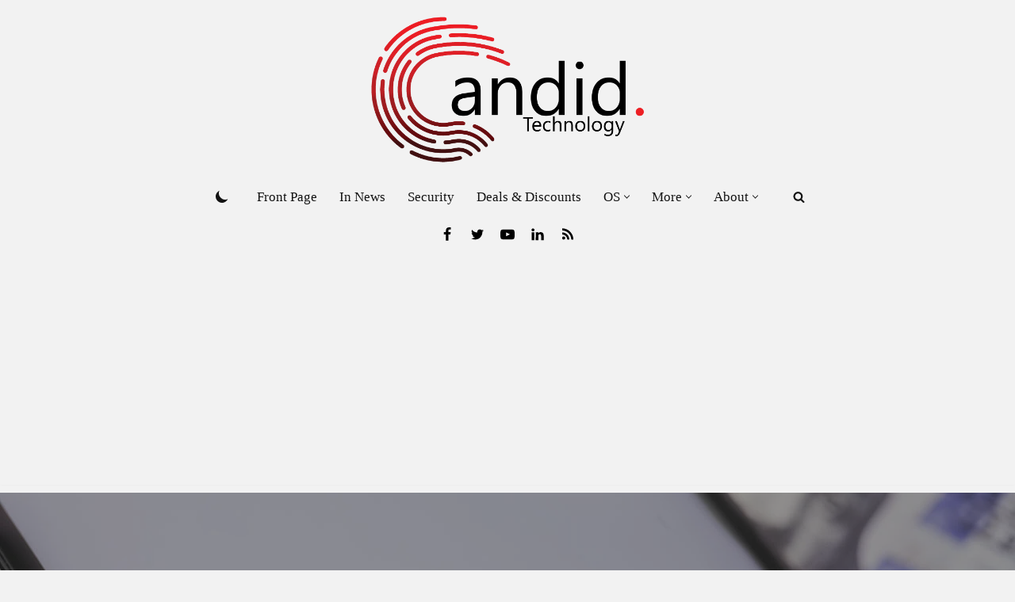

--- FILE ---
content_type: text/html; charset=UTF-8
request_url: https://candid.technology/or-pmsa-03/
body_size: 39501
content:
<!DOCTYPE html>
<html lang="en-GB" prefix="og: https://ogp.me/ns#">

<head>
	
	<meta charset="UTF-8">
	<meta name="viewport" content="width=device-width, initial-scale=1, minimum-scale=1">
	<link rel="profile" href="https://gmpg.org/xfn/11">
			<style>img:is([sizes="auto" i], [sizes^="auto," i]) { contain-intrinsic-size: 3000px 1500px }</style>
	
<!-- Search Engine Optimization by Rank Math PRO - https://rankmath.com/ -->
<title>How to fix Google Pay error: OR-PMSA-03?</title><link rel="preload" href="https://candid.technology/wp-content/uploads/2021/12/Candid-Technology-Candid-Today-Press-logo-retina.png" as="image" imagesrcset="https://candid.technology/wp-content/uploads/2021/12/Candid-Technology-Candid-Today-Press-logo-retina.png 2545w, https://candid.technology/wp-content/uploads/2021/12/Candid-Technology-Candid-Today-Press-logo-retina-400x218.png 400w, https://candid.technology/wp-content/uploads/2021/12/Candid-Technology-Candid-Today-Press-logo-retina-1024x557.png 1024w, https://candid.technology/wp-content/uploads/2021/12/Candid-Technology-Candid-Today-Press-logo-retina-150x82.png 150w, https://candid.technology/wp-content/uploads/2021/12/Candid-Technology-Candid-Today-Press-logo-retina-768x418.png 768w, https://candid.technology/wp-content/uploads/2021/12/Candid-Technology-Candid-Today-Press-logo-retina-1536x836.png 1536w, https://candid.technology/wp-content/uploads/2021/12/Candid-Technology-Candid-Today-Press-logo-retina-2048x1115.png 2048w" imagesizes="(max-width: 2545px) 100vw, 2545px" fetchpriority="high" /><link rel="preload" href="https://candid.technology/wp-content/uploads/2023/01/Internet-down-no-internet-Photo-DG-Studio-shutterstock_2111091902-1024x715.jpeg" as="image" imagesrcset="https://candid.technology/wp-content/uploads/2023/01/Internet-down-no-internet-Photo-DG-Studio-shutterstock_2111091902-1024x715.jpeg 1024w, https://candid.technology/wp-content/uploads/2023/01/Internet-down-no-internet-Photo-DG-Studio-shutterstock_2111091902-400x279.jpeg 400w, https://candid.technology/wp-content/uploads/2023/01/Internet-down-no-internet-Photo-DG-Studio-shutterstock_2111091902-150x105.jpeg 150w, https://candid.technology/wp-content/uploads/2023/01/Internet-down-no-internet-Photo-DG-Studio-shutterstock_2111091902-768x536.jpeg 768w, https://candid.technology/wp-content/uploads/2023/01/Internet-down-no-internet-Photo-DG-Studio-shutterstock_2111091902.jpeg 1366w" imagesizes="(max-width: 1024px) 100vw, 1024px" fetchpriority="high" />
<meta name="description" content="In this article, we&#039;re talking about Google Pay error code OR-PMSA-03, its causes and what you can do to fix the problem."/>
<meta name="robots" content="follow, index, max-snippet:-1, max-video-preview:-1, max-image-preview:large"/>
<link rel="canonical" href="https://candid.technology/or-pmsa-03/" />
<meta property="og:locale" content="en_GB" />
<meta property="og:type" content="article" />
<meta property="og:title" content="How to fix Google Pay error: OR-PMSA-03?" />
<meta property="og:description" content="In this article, we&#039;re talking about Google Pay error code OR-PMSA-03, its causes and what you can do to fix the problem." />
<meta property="og:url" content="https://candid.technology/or-pmsa-03/" />
<meta property="og:site_name" content="Candid.Technology" />
<meta property="article:publisher" content="https://www.facebook.com/candidtodaytech" />
<meta property="article:tag" content="Digital Payments" />
<meta property="article:tag" content="FinTech" />
<meta property="article:tag" content="Google" />
<meta property="article:tag" content="Google Pay" />
<meta property="article:tag" content="How-to/Guide" />
<meta property="article:tag" content="Mobile Wallet" />
<meta property="article:tag" content="TechFix" />
<meta property="article:section" content="FinTech" />
<meta property="og:image" content="https://candid.technology/wp-content/uploads/2020/07/google-pay-gpay-ss3289.jpg" />
<meta property="og:image:secure_url" content="https://candid.technology/wp-content/uploads/2020/07/google-pay-gpay-ss3289.jpg" />
<meta property="og:image:width" content="1280" />
<meta property="og:image:height" content="720" />
<meta property="og:image:alt" content="Google Pay OR-PMSA-03" />
<meta property="og:image:type" content="image/jpeg" />
<meta property="article:published_time" content="2023-05-16T10:00:00+05:30" />
<meta name="twitter:card" content="summary_large_image" />
<meta name="twitter:title" content="How to fix Google Pay error: OR-PMSA-03?" />
<meta name="twitter:description" content="In this article, we&#039;re talking about Google Pay error code OR-PMSA-03, its causes and what you can do to fix the problem." />
<meta name="twitter:site" content="@candidtodaytech" />
<meta name="twitter:creator" content="@YaddyVirus" />
<meta name="twitter:image" content="https://candid.technology/wp-content/uploads/2020/07/google-pay-gpay-ss3289.jpg" />
<meta name="twitter:label1" content="Written by" />
<meta name="twitter:data1" content="Yadullah Abidi" />
<meta name="twitter:label2" content="Time to read" />
<meta name="twitter:data2" content="2 minutes" />
<script type="application/ld+json" class="rank-math-schema-pro">{"@context":"https://schema.org","@graph":[{"@type":"Place","@id":"https://candid.technology/#place","address":{"@type":"PostalAddress","addressRegion":"New Delhi","postalCode":"110001","addressCountry":"IND"}},{"@type":["NewsMediaOrganization","Organization"],"@id":"https://candid.technology/#organization","name":"Candid Today Press Pvt Ltd","url":"https://candid.technology","sameAs":["https://www.facebook.com/candidtodaytech","https://twitter.com/candidtodaytech","https://www.instagram.com/candid.technology/","https://www.linkedin.com/company/candid-today-tech/","https://youtube.com/c/CandidTechnology","https://youtube.com/c/CandidTechnologyHindi","https://www.youtube.com/@CraftTodayPress","https://news.google.com/publications/CAAqBwgKMOTcpQswvOe9Aw"],"email":"editorial@candid.technology","address":{"@type":"PostalAddress","addressRegion":"New Delhi","postalCode":"110001","addressCountry":"IND"},"logo":{"@type":"ImageObject","@id":"https://candid.technology/#logo","url":"https://candid.technology/wp-content/uploads/2018/12/GRADIENT-LOGO-2-01.png","contentUrl":"https://candid.technology/wp-content/uploads/2018/12/GRADIENT-LOGO-2-01.png","caption":"Candid.Technology","inLanguage":"en-GB","width":"400","height":"213"},"description":"We cover cybersecurity and privacy and write at the intersection of technology, culture and society. To help users make the most of their gadgets, we also write articles covering AI,  Android, iOS, Windows, Linux, the Internet, Security, Privacy, Social Media, Apps, IoT, Gadgets, Cryptocurrency, Photography, and Streaming services.  Candid.Technology is unbiased and fearless in its writing and reportage.","legalName":"Candid Today Press","location":{"@id":"https://candid.technology/#place"}},{"@type":"WebSite","@id":"https://candid.technology/#website","url":"https://candid.technology","name":"Candid.Technology","alternateName":"CTech","publisher":{"@id":"https://candid.technology/#organization"},"inLanguage":"en-GB"},{"@type":"ImageObject","@id":"https://candid.technology/wp-content/uploads/2020/07/google-pay-gpay-ss3289.jpg","url":"https://candid.technology/wp-content/uploads/2020/07/google-pay-gpay-ss3289.jpg","width":"1280","height":"720","inLanguage":"en-GB"},{"@type":"WebPage","@id":"https://candid.technology/or-pmsa-03/#webpage","url":"https://candid.technology/or-pmsa-03/","name":"How to fix Google Pay error: OR-PMSA-03?","datePublished":"2023-05-16T10:00:00+05:30","dateModified":"2023-05-16T10:00:00+05:30","isPartOf":{"@id":"https://candid.technology/#website"},"primaryImageOfPage":{"@id":"https://candid.technology/wp-content/uploads/2020/07/google-pay-gpay-ss3289.jpg"},"inLanguage":"en-GB"},{"@type":"Person","@id":"https://candid.technology/author/yadullah/","name":"Yadullah Abidi","description":"Someone who writes/edits/shoots/hosts all things tech and when he's not, streams himself racing virtual cars. You can contact him here: yadullahabidi@pm.me.","url":"https://candid.technology/author/yadullah/","image":{"@type":"ImageObject","@id":"https://secure.gravatar.com/avatar/22680f3d6822528385913f297fc58650?s=96&amp;d=mm&amp;r=g","url":"https://secure.gravatar.com/avatar/22680f3d6822528385913f297fc58650?s=96&amp;d=mm&amp;r=g","caption":"Yadullah Abidi","inLanguage":"en-GB"},"sameAs":["https://twitter.com/YaddyVirus","https://www.linkedin.com/in/yadullah/","https://www.instagram.com/abidiyadullah/"],"worksFor":{"@id":"https://candid.technology/#organization"}},{"@type":"NewsArticle","headline":"How to fix Google Pay error: OR-PMSA-03?","keywords":"Google Pay OR-PMSA-03, google pay or-pmsa-03","datePublished":"2023-05-16T10:00:00+05:30","dateModified":"2023-05-16T10:00:00+05:30","author":{"@id":"https://candid.technology/author/yadullah/","name":"Yadullah Abidi"},"publisher":{"@id":"https://candid.technology/#organization"},"description":"In this article, we&#039;re talking about Google Pay error code OR-PMSA-03, its causes and what you can do to fix the problem.","copyrightYear":"2023","copyrightHolder":{"@id":"https://candid.technology/#organization"},"name":"How to fix Google Pay error: OR-PMSA-03?","@id":"https://candid.technology/or-pmsa-03/#richSnippet","isPartOf":{"@id":"https://candid.technology/or-pmsa-03/#webpage"},"image":{"@id":"https://candid.technology/wp-content/uploads/2020/07/google-pay-gpay-ss3289.jpg"},"inLanguage":"en-GB","mainEntityOfPage":{"@id":"https://candid.technology/or-pmsa-03/#webpage"}}]}</script>
<!-- /Rank Math WordPress SEO plugin -->

<link rel='dns-prefetch' href='//www.googletagmanager.com' />
<link rel="alternate" type="application/rss+xml" title="Candid.Technology &raquo; Feed" href="https://candid.technology/feed/" />
<link rel="alternate" type="application/rss+xml" title="Candid.Technology &raquo; Comments Feed" href="https://candid.technology/comments/feed/" />
<link rel="alternate" type="application/rss+xml" title="Candid.Technology &raquo; How to fix Google Pay error: OR-PMSA-03? Comments Feed" href="https://candid.technology/or-pmsa-03/feed/" />
<link rel='stylesheet' id='layerslider-css' href='https://candid.technology/wp-content/plugins/LayerSlider/assets/static/layerslider/css/layerslider.css?ver=7.14.1' media='all' />
<link rel='stylesheet' id='wp-block-library-css' href='https://candid.technology/wp-includes/css/dist/block-library/style.min.css?ver=6.7.4' media='all' />
<style id='classic-theme-styles-inline-css'>
/*! This file is auto-generated */
.wp-block-button__link{color:#fff;background-color:#32373c;border-radius:9999px;box-shadow:none;text-decoration:none;padding:calc(.667em + 2px) calc(1.333em + 2px);font-size:1.125em}.wp-block-file__button{background:#32373c;color:#fff;text-decoration:none}
</style>
<style id='global-styles-inline-css'>
:root{--wp--preset--aspect-ratio--square: 1;--wp--preset--aspect-ratio--4-3: 4/3;--wp--preset--aspect-ratio--3-4: 3/4;--wp--preset--aspect-ratio--3-2: 3/2;--wp--preset--aspect-ratio--2-3: 2/3;--wp--preset--aspect-ratio--16-9: 16/9;--wp--preset--aspect-ratio--9-16: 9/16;--wp--preset--color--black: #000000;--wp--preset--color--cyan-bluish-gray: #abb8c3;--wp--preset--color--white: #ffffff;--wp--preset--color--pale-pink: #f78da7;--wp--preset--color--vivid-red: #cf2e2e;--wp--preset--color--luminous-vivid-orange: #ff6900;--wp--preset--color--luminous-vivid-amber: #fcb900;--wp--preset--color--light-green-cyan: #7bdcb5;--wp--preset--color--vivid-green-cyan: #00d084;--wp--preset--color--pale-cyan-blue: #8ed1fc;--wp--preset--color--vivid-cyan-blue: #0693e3;--wp--preset--color--vivid-purple: #9b51e0;--wp--preset--color--neve-link-color: var(--nv-primary-accent);--wp--preset--color--neve-link-hover-color: var(--nv-secondary-accent);--wp--preset--color--nv-site-bg: var(--nv-site-bg);--wp--preset--color--nv-light-bg: var(--nv-light-bg);--wp--preset--color--nv-dark-bg: var(--nv-dark-bg);--wp--preset--color--neve-text-color: var(--nv-text-color);--wp--preset--color--nv-text-dark-bg: var(--nv-text-dark-bg);--wp--preset--color--nv-c-1: var(--nv-c-1);--wp--preset--color--nv-c-2: var(--nv-c-2);--wp--preset--gradient--vivid-cyan-blue-to-vivid-purple: linear-gradient(135deg,rgba(6,147,227,1) 0%,rgb(155,81,224) 100%);--wp--preset--gradient--light-green-cyan-to-vivid-green-cyan: linear-gradient(135deg,rgb(122,220,180) 0%,rgb(0,208,130) 100%);--wp--preset--gradient--luminous-vivid-amber-to-luminous-vivid-orange: linear-gradient(135deg,rgba(252,185,0,1) 0%,rgba(255,105,0,1) 100%);--wp--preset--gradient--luminous-vivid-orange-to-vivid-red: linear-gradient(135deg,rgba(255,105,0,1) 0%,rgb(207,46,46) 100%);--wp--preset--gradient--very-light-gray-to-cyan-bluish-gray: linear-gradient(135deg,rgb(238,238,238) 0%,rgb(169,184,195) 100%);--wp--preset--gradient--cool-to-warm-spectrum: linear-gradient(135deg,rgb(74,234,220) 0%,rgb(151,120,209) 20%,rgb(207,42,186) 40%,rgb(238,44,130) 60%,rgb(251,105,98) 80%,rgb(254,248,76) 100%);--wp--preset--gradient--blush-light-purple: linear-gradient(135deg,rgb(255,206,236) 0%,rgb(152,150,240) 100%);--wp--preset--gradient--blush-bordeaux: linear-gradient(135deg,rgb(254,205,165) 0%,rgb(254,45,45) 50%,rgb(107,0,62) 100%);--wp--preset--gradient--luminous-dusk: linear-gradient(135deg,rgb(255,203,112) 0%,rgb(199,81,192) 50%,rgb(65,88,208) 100%);--wp--preset--gradient--pale-ocean: linear-gradient(135deg,rgb(255,245,203) 0%,rgb(182,227,212) 50%,rgb(51,167,181) 100%);--wp--preset--gradient--electric-grass: linear-gradient(135deg,rgb(202,248,128) 0%,rgb(113,206,126) 100%);--wp--preset--gradient--midnight: linear-gradient(135deg,rgb(2,3,129) 0%,rgb(40,116,252) 100%);--wp--preset--font-size--small: 13px;--wp--preset--font-size--medium: 20px;--wp--preset--font-size--large: 36px;--wp--preset--font-size--x-large: 42px;--wp--preset--spacing--20: 0.44rem;--wp--preset--spacing--30: 0.67rem;--wp--preset--spacing--40: 1rem;--wp--preset--spacing--50: 1.5rem;--wp--preset--spacing--60: 2.25rem;--wp--preset--spacing--70: 3.38rem;--wp--preset--spacing--80: 5.06rem;--wp--preset--shadow--natural: 6px 6px 9px rgba(0, 0, 0, 0.2);--wp--preset--shadow--deep: 12px 12px 50px rgba(0, 0, 0, 0.4);--wp--preset--shadow--sharp: 6px 6px 0px rgba(0, 0, 0, 0.2);--wp--preset--shadow--outlined: 6px 6px 0px -3px rgba(255, 255, 255, 1), 6px 6px rgba(0, 0, 0, 1);--wp--preset--shadow--crisp: 6px 6px 0px rgba(0, 0, 0, 1);}:where(.is-layout-flex){gap: 0.5em;}:where(.is-layout-grid){gap: 0.5em;}body .is-layout-flex{display: flex;}.is-layout-flex{flex-wrap: wrap;align-items: center;}.is-layout-flex > :is(*, div){margin: 0;}body .is-layout-grid{display: grid;}.is-layout-grid > :is(*, div){margin: 0;}:where(.wp-block-columns.is-layout-flex){gap: 2em;}:where(.wp-block-columns.is-layout-grid){gap: 2em;}:where(.wp-block-post-template.is-layout-flex){gap: 1.25em;}:where(.wp-block-post-template.is-layout-grid){gap: 1.25em;}.has-black-color{color: var(--wp--preset--color--black) !important;}.has-cyan-bluish-gray-color{color: var(--wp--preset--color--cyan-bluish-gray) !important;}.has-white-color{color: var(--wp--preset--color--white) !important;}.has-pale-pink-color{color: var(--wp--preset--color--pale-pink) !important;}.has-vivid-red-color{color: var(--wp--preset--color--vivid-red) !important;}.has-luminous-vivid-orange-color{color: var(--wp--preset--color--luminous-vivid-orange) !important;}.has-luminous-vivid-amber-color{color: var(--wp--preset--color--luminous-vivid-amber) !important;}.has-light-green-cyan-color{color: var(--wp--preset--color--light-green-cyan) !important;}.has-vivid-green-cyan-color{color: var(--wp--preset--color--vivid-green-cyan) !important;}.has-pale-cyan-blue-color{color: var(--wp--preset--color--pale-cyan-blue) !important;}.has-vivid-cyan-blue-color{color: var(--wp--preset--color--vivid-cyan-blue) !important;}.has-vivid-purple-color{color: var(--wp--preset--color--vivid-purple) !important;}.has-neve-link-color-color{color: var(--wp--preset--color--neve-link-color) !important;}.has-neve-link-hover-color-color{color: var(--wp--preset--color--neve-link-hover-color) !important;}.has-nv-site-bg-color{color: var(--wp--preset--color--nv-site-bg) !important;}.has-nv-light-bg-color{color: var(--wp--preset--color--nv-light-bg) !important;}.has-nv-dark-bg-color{color: var(--wp--preset--color--nv-dark-bg) !important;}.has-neve-text-color-color{color: var(--wp--preset--color--neve-text-color) !important;}.has-nv-text-dark-bg-color{color: var(--wp--preset--color--nv-text-dark-bg) !important;}.has-nv-c-1-color{color: var(--wp--preset--color--nv-c-1) !important;}.has-nv-c-2-color{color: var(--wp--preset--color--nv-c-2) !important;}.has-black-background-color{background-color: var(--wp--preset--color--black) !important;}.has-cyan-bluish-gray-background-color{background-color: var(--wp--preset--color--cyan-bluish-gray) !important;}.has-white-background-color{background-color: var(--wp--preset--color--white) !important;}.has-pale-pink-background-color{background-color: var(--wp--preset--color--pale-pink) !important;}.has-vivid-red-background-color{background-color: var(--wp--preset--color--vivid-red) !important;}.has-luminous-vivid-orange-background-color{background-color: var(--wp--preset--color--luminous-vivid-orange) !important;}.has-luminous-vivid-amber-background-color{background-color: var(--wp--preset--color--luminous-vivid-amber) !important;}.has-light-green-cyan-background-color{background-color: var(--wp--preset--color--light-green-cyan) !important;}.has-vivid-green-cyan-background-color{background-color: var(--wp--preset--color--vivid-green-cyan) !important;}.has-pale-cyan-blue-background-color{background-color: var(--wp--preset--color--pale-cyan-blue) !important;}.has-vivid-cyan-blue-background-color{background-color: var(--wp--preset--color--vivid-cyan-blue) !important;}.has-vivid-purple-background-color{background-color: var(--wp--preset--color--vivid-purple) !important;}.has-neve-link-color-background-color{background-color: var(--wp--preset--color--neve-link-color) !important;}.has-neve-link-hover-color-background-color{background-color: var(--wp--preset--color--neve-link-hover-color) !important;}.has-nv-site-bg-background-color{background-color: var(--wp--preset--color--nv-site-bg) !important;}.has-nv-light-bg-background-color{background-color: var(--wp--preset--color--nv-light-bg) !important;}.has-nv-dark-bg-background-color{background-color: var(--wp--preset--color--nv-dark-bg) !important;}.has-neve-text-color-background-color{background-color: var(--wp--preset--color--neve-text-color) !important;}.has-nv-text-dark-bg-background-color{background-color: var(--wp--preset--color--nv-text-dark-bg) !important;}.has-nv-c-1-background-color{background-color: var(--wp--preset--color--nv-c-1) !important;}.has-nv-c-2-background-color{background-color: var(--wp--preset--color--nv-c-2) !important;}.has-black-border-color{border-color: var(--wp--preset--color--black) !important;}.has-cyan-bluish-gray-border-color{border-color: var(--wp--preset--color--cyan-bluish-gray) !important;}.has-white-border-color{border-color: var(--wp--preset--color--white) !important;}.has-pale-pink-border-color{border-color: var(--wp--preset--color--pale-pink) !important;}.has-vivid-red-border-color{border-color: var(--wp--preset--color--vivid-red) !important;}.has-luminous-vivid-orange-border-color{border-color: var(--wp--preset--color--luminous-vivid-orange) !important;}.has-luminous-vivid-amber-border-color{border-color: var(--wp--preset--color--luminous-vivid-amber) !important;}.has-light-green-cyan-border-color{border-color: var(--wp--preset--color--light-green-cyan) !important;}.has-vivid-green-cyan-border-color{border-color: var(--wp--preset--color--vivid-green-cyan) !important;}.has-pale-cyan-blue-border-color{border-color: var(--wp--preset--color--pale-cyan-blue) !important;}.has-vivid-cyan-blue-border-color{border-color: var(--wp--preset--color--vivid-cyan-blue) !important;}.has-vivid-purple-border-color{border-color: var(--wp--preset--color--vivid-purple) !important;}.has-neve-link-color-border-color{border-color: var(--wp--preset--color--neve-link-color) !important;}.has-neve-link-hover-color-border-color{border-color: var(--wp--preset--color--neve-link-hover-color) !important;}.has-nv-site-bg-border-color{border-color: var(--wp--preset--color--nv-site-bg) !important;}.has-nv-light-bg-border-color{border-color: var(--wp--preset--color--nv-light-bg) !important;}.has-nv-dark-bg-border-color{border-color: var(--wp--preset--color--nv-dark-bg) !important;}.has-neve-text-color-border-color{border-color: var(--wp--preset--color--neve-text-color) !important;}.has-nv-text-dark-bg-border-color{border-color: var(--wp--preset--color--nv-text-dark-bg) !important;}.has-nv-c-1-border-color{border-color: var(--wp--preset--color--nv-c-1) !important;}.has-nv-c-2-border-color{border-color: var(--wp--preset--color--nv-c-2) !important;}.has-vivid-cyan-blue-to-vivid-purple-gradient-background{background: var(--wp--preset--gradient--vivid-cyan-blue-to-vivid-purple) !important;}.has-light-green-cyan-to-vivid-green-cyan-gradient-background{background: var(--wp--preset--gradient--light-green-cyan-to-vivid-green-cyan) !important;}.has-luminous-vivid-amber-to-luminous-vivid-orange-gradient-background{background: var(--wp--preset--gradient--luminous-vivid-amber-to-luminous-vivid-orange) !important;}.has-luminous-vivid-orange-to-vivid-red-gradient-background{background: var(--wp--preset--gradient--luminous-vivid-orange-to-vivid-red) !important;}.has-very-light-gray-to-cyan-bluish-gray-gradient-background{background: var(--wp--preset--gradient--very-light-gray-to-cyan-bluish-gray) !important;}.has-cool-to-warm-spectrum-gradient-background{background: var(--wp--preset--gradient--cool-to-warm-spectrum) !important;}.has-blush-light-purple-gradient-background{background: var(--wp--preset--gradient--blush-light-purple) !important;}.has-blush-bordeaux-gradient-background{background: var(--wp--preset--gradient--blush-bordeaux) !important;}.has-luminous-dusk-gradient-background{background: var(--wp--preset--gradient--luminous-dusk) !important;}.has-pale-ocean-gradient-background{background: var(--wp--preset--gradient--pale-ocean) !important;}.has-electric-grass-gradient-background{background: var(--wp--preset--gradient--electric-grass) !important;}.has-midnight-gradient-background{background: var(--wp--preset--gradient--midnight) !important;}.has-small-font-size{font-size: var(--wp--preset--font-size--small) !important;}.has-medium-font-size{font-size: var(--wp--preset--font-size--medium) !important;}.has-large-font-size{font-size: var(--wp--preset--font-size--large) !important;}.has-x-large-font-size{font-size: var(--wp--preset--font-size--x-large) !important;}
:where(.wp-block-post-template.is-layout-flex){gap: 1.25em;}:where(.wp-block-post-template.is-layout-grid){gap: 1.25em;}
:where(.wp-block-columns.is-layout-flex){gap: 2em;}:where(.wp-block-columns.is-layout-grid){gap: 2em;}
:root :where(.wp-block-pullquote){font-size: 1.5em;line-height: 1.6;}
</style>
<link rel='stylesheet' id='neve-style-css' href='https://candid.technology/wp-content/themes/neve/style-main-new.min.css?ver=3.8.15' media='all' />
<style id='neve-style-inline-css'>
.nv-meta-list li.meta:not(:last-child):after { content:"/" }.nv-meta-list .no-mobile{
			display:none;
		}.nv-meta-list li.last::after{
			content: ""!important;
		}@media (min-width: 769px) {
			.nv-meta-list .no-mobile {
				display: inline-block;
			}
			.nv-meta-list li.last:not(:last-child)::after {
		 		content: "/" !important;
			}
		}
.toggle-palette a { display: flex; align-items: center; } .toggle-palette .icon { display: flex; width: var(--iconsize); height: var(--iconsize); fill: currentColor; } .toggle-palette .label { font-size: 0.85em; margin-left: 5px; }
.nav-ul li .caret svg, .nav-ul li .caret img{width:var(--smiconsize, 0.5em);height:var(--smiconsize, 0.5em);}.nav-ul .sub-menu li {border-style: var(--itembstyle);}
 :root{ --container: 748px;--postwidth:100%; --primarybtnbg: var(--nv-primary-accent); --primarybtnhoverbg: var(--nv-primary-accent); --primarybtncolor: #fff; --secondarybtncolor: var(--nv-primary-accent); --primarybtnhovercolor: #fff; --secondarybtnhovercolor: var(--nv-primary-accent);--primarybtnborderradius:3px;--secondarybtnborderradius:3px;--secondarybtnborderwidth:3px;--btnpadding:13px 15px;--primarybtnpadding:13px 15px;--secondarybtnpadding:calc(13px - 3px) calc(15px - 3px); --bodyfontfamily: Georgia,serif; --bodyfontsize: 16px; --bodylineheight: 1.6em; --bodyletterspacing: 0px; --bodyfontweight: 400; --bodytexttransform: none; --headingsfontfamily: Georgia,serif; --h1fontsize: 36px; --h1fontweight: 700; --h1lineheight: 1.2em; --h1letterspacing: 0px; --h1texttransform: none; --h2fontsize: 28px; --h2fontweight: 700; --h2lineheight: 1.3em; --h2letterspacing: 0px; --h2texttransform: none; --h3fontsize: 24px; --h3fontweight: 700; --h3lineheight: 1.4em; --h3letterspacing: 0px; --h3texttransform: none; --h4fontsize: 20px; --h4fontweight: 700; --h4lineheight: 1.6em; --h4letterspacing: 0px; --h4texttransform: none; --h5fontsize: 16px; --h5fontweight: 700; --h5lineheight: 1.6; --h5letterspacing: 0px; --h5texttransform: none; --h6fontsize: 14px; --h6fontweight: 700; --h6lineheight: 1.6; --h6letterspacing: 0px; --h6texttransform: none;--formfieldborderwidth:2px;--formfieldborderradius:3px; --formfieldbgcolor: var(--nv-site-bg); --formfieldbordercolor: #dddddd; --formfieldcolor: var(--nv-text-color);--formfieldpadding:10px 12px; } .has-neve-button-color-color{ color: var(--nv-primary-accent)!important; } .has-neve-button-color-background-color{ background-color: var(--nv-primary-accent)!important; } .single-post-container .alignfull > [class*="__inner-container"], .single-post-container .alignwide > [class*="__inner-container"]{ max-width:718px } .nv-meta-list{ --avatarsize: 20px; } .single .nv-meta-list{ --avatarsize: 20px; } .nv-post-cover{ --height: 300px;--padding:40px 15px;--justify: center; --textalign: center; --valign: center; } .nv-post-cover .nv-title-meta-wrap, .nv-page-title-wrap, .entry-header{ --textalign: center; } .nv-is-boxed.nv-title-meta-wrap{ --padding:40px 15px; --bgcolor: var(--nv-dark-bg); } .nv-overlay{ --opacity: 50; --blendmode: normal; } .nv-is-boxed.nv-comments-wrap{ --padding:20px; } .nv-is-boxed.comment-respond{ --padding:20px; } .nv-single-post-wrap{ --spacing: 60px; } .single:not(.single-product), .page{ --c-vspace:0 0 0 0;; } .global-styled{ --bgcolor: var(--nv-site-bg); } .header-top{ --rowbcolor: var(--nv-light-bg); --color: var(--nv-text-color); --bgcolor: var(--nv-site-bg); } .header-main{ --rowbcolor: var(--nv-light-bg); --color: var(--nv-text-color); --bgcolor: var(--nv-site-bg); } .header-bottom{ --rowbcolor: var(--nv-light-bg); --color: var(--nv-text-color); --bgcolor: var(--nv-site-bg); } .header-menu-sidebar-bg{ --justify: flex-start; --textalign: left;--flexg: 1;--wrapdropdownwidth: auto; --color: var(--nv-text-color); --bgcolor: var(--nv-site-bg); } .header-menu-sidebar{ width: 360px; } .builder-item--logo{ --maxwidth: 175px; --fs: 24px;--padding:10px 0;--margin:0; --textalign: left;--justify: flex-start; } .builder-item--nav-icon,.header-menu-sidebar .close-sidebar-panel .navbar-toggle{ --borderradius:0; } .builder-item--nav-icon{ --label-margin:0 5px 0 0;;--padding:10px 15px;--margin:0; } .builder-item--primary-menu{ --hovercolor: var(--nv-secondary-accent); --hovertextcolor: var(--nv-text-color); --activecolor: var(--nv-primary-accent); --spacing: 20px; --height: 25px; --smiconsize: 7px;--padding:0;--margin:0; --fontsize: 1em; --lineheight: 1.6; --letterspacing: 0px; --fontweight: 500; --texttransform: none; --iconsize: 1em; } .builder-item--primary-menu .sub-menu{ --bstyle: none; --itembstyle: none; } .hfg-is-group.has-primary-menu .inherit-ff{ --inheritedfw: 500; } .builder-item--header_palette_switch{ --iconsize: 20px;--padding:0;--margin:0; } .builder-item--header_search{ --height: 40px;--formfieldborderwidth:2px;--formfieldborderradius:2px;--padding:0;--margin:0; } .builder-item--header_search_responsive{ --iconsize: 15px; --formfieldfontsize: 14px;--formfieldborderwidth:2px;--formfieldborderradius:2px; --height: 40px;--padding:0 10px;--margin:0; } .builder-item--social_icons{ --spacing: 10px; --borderradius: 5px; --icon-size: 18px;--padding:0;--margin:0; } .footer-top-inner .row{ grid-template-columns:1fr; --valign: flex-start; } .footer-top{ --rowbcolor: var(--nv-light-bg); --color: var(--nv-text-color); --bgcolor: var(--nv-site-bg); } .footer-main-inner .row{ grid-template-columns:1fr; --valign: flex-start; } .footer-main{ --rowbcolor: var(--nv-light-bg); --color: var(--nv-text-color); --bgcolor: var(--nv-c-1); } .footer-bottom-inner .row{ grid-template-columns:1fr; --valign: flex-start; } .footer-bottom{ --rowbcolor: var(--nv-light-bg); --color: var(--nv-text-dark-bg); --bgcolor: var(--nv-dark-bg); } .builder-item--footer-menu{ --hovercolor: var(--nv-primary-accent); --spacing: 20px; --height: 25px;--padding:0;--margin:0; --fontsize: 1em; --lineheight: 1.6; --letterspacing: 0px; --fontweight: 500; --texttransform: none; --iconsize: 1em; --textalign: center;--justify: center; } .builder-item--footer_copyright{ --padding:0;--margin:0; --fontsize: 1em; --lineheight: 1.6; --letterspacing: 0px; --fontweight: 500; --texttransform: none; --iconsize: 1em; --textalign: center;--justify: center; } .builder-item--widget-area-5{ --padding:0;--margin:0; --textalign: center;--justify: center; } .page_header-top{ --rowbcolor: var(--nv-light-bg); --color: var(--nv-text-color); --bgcolor: var(--nv-site-bg); } .page_header-bottom{ --rowbcolor: var(--nv-light-bg); --color: var(--nv-text-color); --bgcolor: var(--nv-site-bg); } .nv-post-share a{ --iconsizesocial: 20px; --iconpaddingsocial: 15px; } .nv-post-share{ --iconalignsocial: left; --icongapsocial: 10px; } .nv-author-biography{ --avatarsize: 96px; --borderradius: 20%; --authorcontentalign: left;--padding:20px; --bgcolor: var(--nv-light-bg); --color: var(--nv-text-color); } .nv-related-posts{ --relatedcolumns: 1; --bgcolor: var(--nv-light-bg); --color: var(--nv-text-color);--padding:20px; --relatedContentAlign: left; } @media(min-width: 576px){ :root{ --container: 992px;--postwidth:50%;--btnpadding:13px 15px;--primarybtnpadding:13px 15px;--secondarybtnpadding:calc(13px - 3px) calc(15px - 3px); --bodyfontsize: 17px; --bodylineheight: 1.6em; --bodyletterspacing: 0px; --h1fontsize: 38px; --h1lineheight: 1.2em; --h1letterspacing: 0px; --h2fontsize: 30px; --h2lineheight: 1.2em; --h2letterspacing: 0px; --h3fontsize: 26px; --h3lineheight: 1.4em; --h3letterspacing: 0px; --h4fontsize: 22px; --h4lineheight: 1.5em; --h4letterspacing: 0px; --h5fontsize: 18px; --h5lineheight: 1.6; --h5letterspacing: 0px; --h6fontsize: 14px; --h6lineheight: 1.6; --h6letterspacing: 0px; } .single-post-container .alignfull > [class*="__inner-container"], .single-post-container .alignwide > [class*="__inner-container"]{ max-width:962px } .nv-meta-list{ --avatarsize: 20px; } .single .nv-meta-list{ --avatarsize: 20px; } .nv-post-cover{ --height: 450px;--padding:60px 30px;--justify: center; --textalign: center; --valign: flex-end; } .nv-post-cover .nv-title-meta-wrap, .nv-page-title-wrap, .entry-header{ --textalign: center; } .nv-is-boxed.nv-title-meta-wrap{ --padding:60px 30px; } .nv-is-boxed.nv-comments-wrap{ --padding:30px; } .nv-is-boxed.comment-respond{ --padding:30px; } .nv-single-post-wrap{ --spacing: 60px; } .single:not(.single-product), .page{ --c-vspace:0 0 0 0;; } .header-menu-sidebar-bg{ --justify: flex-start; --textalign: left;--flexg: 1;--wrapdropdownwidth: auto; } .header-menu-sidebar{ width: 360px; } .builder-item--logo{ --maxwidth: 250px; --fs: 24px;--padding:10px 0;--margin:0; --textalign: left;--justify: flex-start; } .builder-item--nav-icon{ --label-margin:0 5px 0 0;;--padding:10px 15px;--margin:0; } .builder-item--primary-menu{ --spacing: 20px; --height: 25px; --smiconsize: 7px;--padding:0;--margin:0; --fontsize: 1em; --lineheight: 1.6; --letterspacing: 0px; --iconsize: 1em; } .builder-item--header_palette_switch{ --iconsize: 20px;--padding:0;--margin:0; } .builder-item--header_search{ --height: 40px;--formfieldborderwidth:2px;--formfieldborderradius:2px;--padding:0;--margin:0; } .builder-item--header_search_responsive{ --formfieldfontsize: 14px;--formfieldborderwidth:2px;--formfieldborderradius:2px; --height: 40px;--padding:0 10px;--margin:0; } .builder-item--social_icons{ --spacing: 10px; --borderradius: 5px; --icon-size: 18px;--padding:0;--margin:0; } .builder-item--footer-menu{ --spacing: 20px; --height: 25px;--padding:0;--margin:0; --fontsize: 1em; --lineheight: 1.6; --letterspacing: 0px; --iconsize: 1em; --textalign: center;--justify: center; } .builder-item--footer_copyright{ --padding:0;--margin:0; --fontsize: 1em; --lineheight: 1.6; --letterspacing: 0px; --iconsize: 1em; --textalign: center;--justify: center; } .builder-item--widget-area-5{ --padding:0;--margin:0; --textalign: center;--justify: center; } .nv-post-share a{ --iconsizesocial: 20px; --iconpaddingsocial: 15px; } .nv-post-share{ --iconalignsocial: left; --icongapsocial: 10px; } .nv-author-biography{ --avatarsize: 96px; --authorcontentalign: left;--padding:20px; } .nv-related-posts{ --relatedcolumns: 1;--padding:20px; --relatedContentAlign: left; } }@media(min-width: 960px){ :root{ --container: 1170px;--postwidth:33.333333333333%;--btnpadding:13px 15px;--primarybtnpadding:13px 15px;--secondarybtnpadding:calc(13px - 3px) calc(15px - 3px); --bodyfontsize: 17px; --bodylineheight: 1.7em; --bodyletterspacing: 0px; --h1fontsize: 40px; --h1lineheight: 1.1em; --h1letterspacing: 0px; --h2fontsize: 32px; --h2lineheight: 1.2em; --h2letterspacing: 0px; --h3fontsize: 28px; --h3lineheight: 1.4em; --h3letterspacing: 0px; --h4fontsize: 24px; --h4lineheight: 1.5em; --h4letterspacing: 0px; --h5fontsize: 20px; --h5lineheight: 1.6; --h5letterspacing: 0px; --h6fontsize: 16px; --h6lineheight: 1.6; --h6letterspacing: 0px; } body:not(.single):not(.archive):not(.blog):not(.search):not(.error404) .neve-main > .container .col, body.post-type-archive-course .neve-main > .container .col, body.post-type-archive-llms_membership .neve-main > .container .col{ max-width: 70%; } body:not(.single):not(.archive):not(.blog):not(.search):not(.error404) .nv-sidebar-wrap, body.post-type-archive-course .nv-sidebar-wrap, body.post-type-archive-llms_membership .nv-sidebar-wrap{ max-width: 30%; } .neve-main > .archive-container .nv-index-posts.col{ max-width: 70%; } .neve-main > .archive-container .nv-sidebar-wrap{ max-width: 30%; } .neve-main > .single-post-container .nv-single-post-wrap.col{ max-width: 80%; } .single-post-container .alignfull > [class*="__inner-container"], .single-post-container .alignwide > [class*="__inner-container"]{ max-width:906px } .container-fluid.single-post-container .alignfull > [class*="__inner-container"], .container-fluid.single-post-container .alignwide > [class*="__inner-container"]{ max-width:calc(80% + 15px) } .neve-main > .single-post-container .nv-sidebar-wrap{ max-width: 20%; } .nv-meta-list{ --avatarsize: 20px; } .single .nv-meta-list{ --avatarsize: 20px; } .nv-post-cover{ --height: 700px;--padding:60px 40px;--justify: center; --textalign: center; --valign: flex-end; } .nv-post-cover .nv-title-meta-wrap, .nv-page-title-wrap, .entry-header{ --textalign: center; } .nv-is-boxed.nv-title-meta-wrap{ --padding:60px 40px; } .nv-is-boxed.nv-comments-wrap{ --padding:40px; } .nv-is-boxed.comment-respond{ --padding:40px; } .nv-single-post-wrap{ --spacing: 40px; } .single:not(.single-product), .page{ --c-vspace:0 0 0 0;; } .header-menu-sidebar-bg{ --justify: flex-start; --textalign: left;--flexg: 1;--wrapdropdownwidth: auto; } .header-menu-sidebar{ width: 360px; } .builder-item--logo{ --maxwidth: 350px; --fs: 24px;--padding:10px 0;--margin:0; --textalign: left;--justify: flex-start; } .builder-item--nav-icon{ --label-margin:0 5px 0 0;;--padding:10px 15px;--margin:0; } .builder-item--primary-menu{ --spacing: 20px; --height: 25px; --smiconsize: 7px;--padding:0;--margin:0; --fontsize: 1em; --lineheight: 1.6; --letterspacing: 0px; --iconsize: 1em; } .builder-item--header_palette_switch{ --iconsize: 20px;--padding:0;--margin:0; } .builder-item--header_search{ --height: 40px;--formfieldborderwidth:2px;--formfieldborderradius:2px;--padding:0;--margin:0; } .builder-item--header_search_responsive{ --formfieldfontsize: 14px;--formfieldborderwidth:2px;--formfieldborderradius:2px; --height: 40px;--padding:0 10px;--margin:0; } .builder-item--social_icons{ --spacing: 10px; --borderradius: 5px; --icon-size: 18px;--padding:0;--margin:0; } .builder-item--footer-menu{ --spacing: 20px; --height: 25px;--padding:0;--margin:0; --fontsize: 1em; --lineheight: 1.6; --letterspacing: 0px; --iconsize: 1em; --textalign: center;--justify: center; } .builder-item--footer_copyright{ --padding:0;--margin:0; --fontsize: 1em; --lineheight: 1.6; --letterspacing: 0px; --iconsize: 1em; --textalign: center;--justify: center; } .builder-item--widget-area-5{ --padding:0;--margin:0; --textalign: center;--justify: center; } .nv-post-share a{ --iconsizesocial: 15px; --iconpaddingsocial: 15px; } .nv-post-share{ --iconalignsocial: center; --icongapsocial: 10px; } .nv-author-biography{ --avatarsize: 96px; --authorcontentalign: left;--padding:20px; } .nv-related-posts{ --relatedcolumns: 3;--padding:20px; --relatedContentAlign: left; } }.nv-content-wrap .elementor a:not(.button):not(.wp-block-file__button){ text-decoration: none; } @media (min-width: 960px) { .nv-cv-d { content-visibility: auto; } } @media(max-width: 576px) { .nv-cv-m { content-visibility: auto; } }:root{--nv-primary-accent:#000000;--nv-secondary-accent:#81d742;--nv-site-bg:#f2f2f2;--nv-light-bg:#f4f5f7;--nv-dark-bg:#2d2d2d;--nv-text-color:#131313;--nv-text-dark-bg:#ffffff;--nv-c-1:#ff9900;--nv-c-2:#04bcc9;--nv-fallback-ff:Georgia, serif;} [data-neve-theme="light"], html.neve-light-theme { --nv-primary-accent:#000000;--nv-secondary-accent:#81d742;--nv-site-bg:#f2f2f2;--nv-light-bg:#f4f5f7;--nv-dark-bg:#2d2d2d;--nv-text-color:#131313;--nv-text-dark-bg:#ffffff;--nv-c-1:#ff9900;--nv-c-2:#04bcc9; } [data-neve-theme="dark"], html.neve-dark-theme ~ * { --nv-primary-accent:#00c2ff;--nv-secondary-accent:#00c2ff;--nv-site-bg:#121212;--nv-light-bg:#1a1a1a;--nv-dark-bg:#000000;--nv-text-color:#ffffff;--nv-text-dark-bg:#ffffff;--nv-c-1:#198754;--nv-c-2:#be574b; } 
:root{--e-global-color-nvprimaryaccent:#000000;--e-global-color-nvsecondaryaccent:#81d742;--e-global-color-nvsitebg:#f2f2f2;--e-global-color-nvlightbg:#f4f5f7;--e-global-color-nvdarkbg:#2d2d2d;--e-global-color-nvtextcolor:#131313;--e-global-color-nvtextdarkbg:#ffffff;--e-global-color-nvc1:#ff9900;--e-global-color-nvc2:#04bcc9;} [data-neve-theme="light"], html.neve-light-theme { --e-global-color-nvprimaryaccent:#000000;--e-global-color-nvsecondaryaccent:#81d742;--e-global-color-nvsitebg:#f2f2f2;--e-global-color-nvlightbg:#f4f5f7;--e-global-color-nvdarkbg:#2d2d2d;--e-global-color-nvtextcolor:#131313;--e-global-color-nvtextdarkbg:#ffffff;--e-global-color-nvc1:#ff9900;--e-global-color-nvc2:#04bcc9; } [data-neve-theme="dark"], html.neve-dark-theme ~ * { --e-global-color-nvprimaryaccent:#00c2ff;--e-global-color-nvsecondaryaccent:#00c2ff;--e-global-color-nvsitebg:#121212;--e-global-color-nvlightbg:#1a1a1a;--e-global-color-nvdarkbg:#000000;--e-global-color-nvtextcolor:#ffffff;--e-global-color-nvtextdarkbg:#ffffff;--e-global-color-nvc1:#198754;--e-global-color-nvc2:#be574b; } 
</style>
<link rel='stylesheet' id='neve-blog-pro-css' href='https://candid.technology/wp-content/plugins/neve-pro-addon/includes/modules/blog_pro/assets/style.min.css?ver=2.8.9' media='all' />
<link rel='stylesheet' id='wpcd-style-css' href='https://candid.technology/wp-content/plugins/wp-coupons-and-deals-premium/assets/css/dist/style.min.css?ver=3.2.2' media='all' />
<style id='wpcd-style-inline-css'>
 .coupon-type { background-color: #56b151; } .deal-type { background-color: #56b151; } .wpcd-coupon { border-color: #000000; } 
 .wpcd-coupon-button-type .coupon-code-wpcd .get-code-wpcd{ background-color:#347BAF; } .wpcd-coupon-button-type .coupon-code-wpcd .get-code-wpcd:after{ border-left-color:#347BAF; } span.wpcd_coupon_top_copy_span{ background-color: #ed1d1d !important; } .wpcd_coupon_popup_copy_code_wr { background-color: #ffffff; border-color: #ed1d1d !important; } .wpcd_popup-go-link { background-color: #ed1d1d !important; } .wpcd_popup-go-link:hover { background-color: #ed1d1d !important; } #wpcd_coupon_pagination_wr a, #wpcd_coupon_pagination_wr span { background-color: #56b151; } 
</style>
<link rel='stylesheet' id='neve-child-style-css' href='https://candid.technology/wp-content/themes/neve-child-master/style.css?ver=3.8.15' media='all' />
<link rel='stylesheet' id='tcm-front-styles-css-css' href='https://candid.technology/wp-content/plugins/thrive-comments/assets/css/styles.css?ver=2.29.2' media='all' />
<link rel='stylesheet' id='hfg_module-css' href='https://candid.technology/wp-content/plugins/neve-pro-addon/includes/modules/header_footer_grid/assets/style.min.css?ver=2.8.9' media='all' />
<script src="https://candid.technology/wp-includes/js/jquery/jquery.min.js?ver=3.7.1" id="jquery-core-js"></script>
<script id="layerslider-utils-js-extra">
var LS_Meta = {"v":"7.14.1","fixGSAP":"1"};
</script>
<script src="https://candid.technology/wp-content/plugins/LayerSlider/assets/static/layerslider/js/layerslider.utils.js?ver=7.14.1" id="layerslider-utils-js"></script>
<script src="https://candid.technology/wp-content/plugins/LayerSlider/assets/static/layerslider/js/layerslider.kreaturamedia.jquery.js?ver=7.14.1" id="layerslider-js"></script>
<script src="https://candid.technology/wp-content/plugins/LayerSlider/assets/static/layerslider/js/layerslider.transitions.js?ver=7.14.1" id="layerslider-transitions-js"></script>
<script id="wpcd-main-js-js-extra">
var wpcd_object = {"ajaxurl":"https:\/\/candid.technology\/wp-admin\/admin-ajax.php","security":"24018f995c"};
var wpcd_main_js = {"minutes":"minutes","seconds":"seconds","hours":"hours","day":"day","week":"week","expired_text":"This offer has expired!","word_count":"30","button_text":"Copy","after_copy":"Copied","vote_success":"You have voted successfully!","vote_fail":"Voting failed!","vote_already":"You have voted already!"};
</script>
<script src="https://candid.technology/wp-content/plugins/wp-coupons-and-deals-premium/assets/js/main.js?ver=3.2.2" id="wpcd-main-js-js"></script>
<script src="https://candid.technology/wp-content/plugins/wp-coupons-and-deals-premium/assets/js/jquery.countdown.min.js?ver=3.2.2" id="wpcd-countdown-js-js"></script>
<script src="https://candid.technology/wp-content/plugins/thrive-comments/assets/js/libs-frontend.min.js?ver=2.29.2" id="libs-frontend-js"></script>
<meta name="generator" content="Powered by LayerSlider 7.14.1 - Build Heros, Sliders, and Popups. Create Animations and Beautiful, Rich Web Content as Easy as Never Before on WordPress." />
<!-- LayerSlider updates and docs at: https://layerslider.com -->
<link rel="alternate" title="oEmbed (JSON)" type="application/json+oembed" href="https://candid.technology/wp-json/oembed/1.0/embed?url=https%3A%2F%2Fcandid.technology%2For-pmsa-03%2F" />
<link rel="alternate" title="oEmbed (XML)" type="text/xml+oembed" href="https://candid.technology/wp-json/oembed/1.0/embed?url=https%3A%2F%2Fcandid.technology%2For-pmsa-03%2F&#038;format=xml" />
<meta name="generator" content="Site Kit by Google 1.146.0" /><style>

    /* for unique landing page accent color values,  put any new css added here inside tcb-bridge/js/editor */

    /* accent color */
    #thrive-comments .tcm-color-ac,
    #thrive-comments .tcm-color-ac span {
        color: #03a9f4;
    }

    /* accent color background */
    #thrive-comments .tcm-background-color-ac,
    #thrive-comments .tcm-background-color-ac-h:hover span,
    #thrive-comments .tcm-background-color-ac-active:active {
        background-color: #03a9f4    }

    /* accent color border */
    #thrive-comments .tcm-border-color-ac {
        border-color: #03a9f4;
        outline: none;
    }

    #thrive-comments .tcm-border-color-ac-h:hover {
        border-color: #03a9f4;
    }

    #thrive-comments .tcm-border-bottom-color-ac {
        border-bottom-color: #03a9f4;
    }

    /* accent color fill*/
    #thrive-comments .tcm-svg-fill-ac {
        fill: #03a9f4;
    }

    /* accent color for general elements */

    /* inputs */
    #thrive-comments textarea:focus,
    #thrive-comments input:focus {
        border-color: #03a9f4;
        box-shadow: inset 0 0 3px#03a9f4;
    }

    /* links */
    #thrive-comments a {
        color: #03a9f4;
    }

    /*
	* buttons and login links
	* using id to override the default css border-bottom
	*/
    #thrive-comments button,
    #thrive-comments #tcm-login-up,
    #thrive-comments #tcm-login-down {
        color: #03a9f4;
        border-color: #03a9f4;
    }

    /* general buttons hover and active functionality */
    #thrive-comments button:hover,
    #thrive-comments button:focus,
    #thrive-comments button:active {
        background-color: #03a9f4    }

</style>

<!-- Google Tag Manager snippet added by Site Kit -->
<script>
			( function( w, d, s, l, i ) {
				w[l] = w[l] || [];
				w[l].push( {'gtm.start': new Date().getTime(), event: 'gtm.js'} );
				var f = d.getElementsByTagName( s )[0],
					j = d.createElement( s ), dl = l != 'dataLayer' ? '&l=' + l : '';
				j.async = true;
				j.src = 'https://www.googletagmanager.com/gtm.js?id=' + i + dl;
				f.parentNode.insertBefore( j, f );
			} )( window, document, 'script', 'dataLayer', 'GTM-PKDGNSZ' );
			
</script>

<!-- End Google Tag Manager snippet added by Site Kit -->
<link rel="icon" href="https://candid.technology/wp-content/uploads/2018/12/cropped-G2-32x32.png" sizes="32x32" />
<link rel="icon" href="https://candid.technology/wp-content/uploads/2018/12/cropped-G2-192x192.png" sizes="192x192" />
<link rel="apple-touch-icon" href="https://candid.technology/wp-content/uploads/2018/12/cropped-G2-180x180.png" />
<meta name="msapplication-TileImage" content="https://candid.technology/wp-content/uploads/2018/12/cropped-G2-270x270.png" />
<style>
.ai-viewports                 {--ai: 1;}
.ai-viewport-3                { display: none !important;}
.ai-viewport-2                { display: none !important;}
.ai-viewport-1                { display: inherit !important;}
.ai-viewport-0                { display: none !important;}
@media (min-width: 768px) and (max-width: 979px) {
.ai-viewport-1                { display: none !important;}
.ai-viewport-2                { display: inherit !important;}
}
@media (max-width: 767px) {
.ai-viewport-1                { display: none !important;}
.ai-viewport-3                { display: inherit !important;}
}
.ai-rotate {position: relative;}
.ai-rotate-hidden {visibility: hidden;}
.ai-rotate-hidden-2 {position: absolute; top: 0; left: 0; width: 100%; height: 100%;}
.ai-list-data, .ai-ip-data, .ai-filter-check, .ai-fallback, .ai-list-block, .ai-list-block-ip, .ai-list-block-filter {visibility: hidden; position: absolute; width: 50%; height: 1px; top: -1000px; z-index: -9999; margin: 0px!important;}
.ai-list-data, .ai-ip-data, .ai-filter-check, .ai-fallback {min-width: 1px;}
</style>
<script async src="https://pagead2.googlesyndication.com/pagead/js/adsbygoogle.js?client=ca-pub-9125110210941141"
     crossorigin="anonymous"></script>

<script>
function ai_wait_for_functions(){function a(b,c){"undefined"!==typeof ai_functions?b(ai_functions):5E3<=Date.now()-d?c(Error("AI FUNCTIONS NOT LOADED")):setTimeout(a.bind(this,b,c),50)}var d=Date.now();return new Promise(a)};
</script>
<noscript><style>.perfmatters-lazy[data-src]{display:none !important;}</style></noscript><style>.perfmatters-lazy-youtube{position:relative;width:100%;max-width:100%;height:0;padding-bottom:56.23%;overflow:hidden}.perfmatters-lazy-youtube img{position:absolute;top:0;right:0;bottom:0;left:0;display:block;width:100%;max-width:100%;height:auto;margin:auto;border:none;cursor:pointer;transition:.5s all;-webkit-transition:.5s all;-moz-transition:.5s all}.perfmatters-lazy-youtube img:hover{-webkit-filter:brightness(75%)}.perfmatters-lazy-youtube .play{position:absolute;top:50%;left:50%;right:auto;width:68px;height:48px;margin-left:-34px;margin-top:-24px;background:url(https://candid.technology/wp-content/plugins/perfmatters/img/youtube.svg) no-repeat;background-position:center;background-size:cover;pointer-events:none;filter:grayscale(1)}.perfmatters-lazy-youtube:hover .play{filter:grayscale(0)}.perfmatters-lazy-youtube iframe{position:absolute;top:0;left:0;width:100%;height:100%;z-index:99}.perfmatters-lazy.pmloaded,.perfmatters-lazy.pmloaded>img,.perfmatters-lazy>img.pmloaded,.perfmatters-lazy[data-ll-status=entered]{animation:500ms pmFadeIn}@keyframes pmFadeIn{0%{opacity:0}100%{opacity:1}}</style>
	</head>

<body  class="post-template-default single single-post postid-93401 single-format-standard  nv-blog-grid nv-sidebar-full-width menu_sidebar_slide_left elementor-default elementor-kit-28184" id="neve_body"  >
		<!-- Google Tag Manager (noscript) snippet added by Site Kit -->
		<noscript>
			<iframe src="https://www.googletagmanager.com/ns.html?id=GTM-PKDGNSZ" height="0" width="0" style="display:none;visibility:hidden"></iframe>
		</noscript>
		<!-- End Google Tag Manager (noscript) snippet added by Site Kit -->
		<div class="wrapper">
	
	<header class="header"  >
		<a class="neve-skip-link show-on-focus" href="#content" >
			Skip to content		</a>
		<div id="header-grid"  class="hfg_header site-header">
	<div class="header--row header-top hide-on-mobile hide-on-tablet layout-full-contained has-center header--row"
	data-row-id="top" data-show-on="desktop">

	<div
		class="header--row-inner header-top-inner">
		<div class="container">
			<div
				class="row row--wrapper"
				data-section="hfg_header_layout_top" >
				<div class="hfg-slot left"></div><div class="hfg-slot center"><div class="builder-item desktop-left"><div class="item--inner builder-item--logo"
		data-section="title_tagline"
		data-item-id="logo">
	
<div class="site-logo">
	<a class="brand" href="https://candid.technology/" title="&larr; Candid.Technology"
			aria-label="Candid.Technology Cybersecurity, Privacy, Tech..." rel="home"><img data-perfmatters-preload loading="lazy" width="2545" height="1385" src="https://candid.technology/wp-content/uploads/2021/12/Candid-Technology-Candid-Today-Press-logo-retina.png" class="neve-site-logo skip-lazy" alt="" data-variant="logo" decoding="async" srcset="https://candid.technology/wp-content/uploads/2021/12/Candid-Technology-Candid-Today-Press-logo-retina.png 2545w, https://candid.technology/wp-content/uploads/2021/12/Candid-Technology-Candid-Today-Press-logo-retina-400x218.png 400w, https://candid.technology/wp-content/uploads/2021/12/Candid-Technology-Candid-Today-Press-logo-retina-1024x557.png 1024w, https://candid.technology/wp-content/uploads/2021/12/Candid-Technology-Candid-Today-Press-logo-retina-150x82.png 150w, https://candid.technology/wp-content/uploads/2021/12/Candid-Technology-Candid-Today-Press-logo-retina-768x418.png 768w, https://candid.technology/wp-content/uploads/2021/12/Candid-Technology-Candid-Today-Press-logo-retina-1536x836.png 1536w, https://candid.technology/wp-content/uploads/2021/12/Candid-Technology-Candid-Today-Press-logo-retina-2048x1115.png 2048w" sizes="(max-width: 2545px) 100vw, 2545px" /></a></div>
	</div>

</div></div><div class="hfg-slot right"></div>							</div>
		</div>
	</div>
</div>


<nav class="header--row header-main hide-on-mobile hide-on-tablet layout-full-contained nv-navbar has-center header--row"
	data-row-id="main" data-show-on="desktop">

	<div
		class="header--row-inner header-main-inner">
		<div class="container">
			<div
				class="row row--wrapper"
				data-section="hfg_header_layout_main" >
				<div class="hfg-slot left"><div class="builder-item desktop-left hfg-end"><div class="item--inner builder-item--header_palette_switch"
		data-section="header_palette_switch"
		data-item-id="header_palette_switch">
	<div class="toggle-palette">
	<a class="toggle palette-icon-wrapper" aria-label="Palette Switch" href="#" >
		<span class="icon"><svg aria-hidden="true" fill="currentColor" width="100%" xmlns="http://www.w3.org/2000/svg" viewBox="0 0 20 20"><path d="M17.293 13.293A8 8 0 016.707 2.707a8.001 8.001 0 1010.586 10.586z" /></svg></span>
			</a>
</div>
	</div>

</div></div><div class="hfg-slot center"><div class="builder-item has-nav"><div class="item--inner builder-item--primary-menu has_menu"
		data-section="header_menu_primary"
		data-item-id="primary-menu">
	<div class="nv-nav-wrap">
	<div role="navigation" class="nav-menu-primary submenu-style-plain"
			aria-label="Primary Menu">

		<ul id="nv-primary-navigation-main" class="primary-menu-ul nav-ul menu-desktop"><li id="menu-item-575" class="menu-item menu-item-type-custom menu-item-object-custom menu-item-home menu-item-575"><div class="wrap"><a href="https://candid.technology">Front Page</a></div></li>
<li id="menu-item-1026" class="menu-item menu-item-type-taxonomy menu-item-object-category menu-item-1026"><div class="wrap"><a href="https://candid.technology/in-news/">In News</a></div></li>
<li id="menu-item-1030" class="menu-item menu-item-type-taxonomy menu-item-object-category menu-item-1030"><div class="wrap"><a href="https://candid.technology/security/">Security</a></div></li>
<li id="menu-item-128236" class="menu-item menu-item-type-post_type menu-item-object-page menu-item-128236"><div class="wrap"><a href="https://candid.technology/deals-discount-coupon-codes/">Deals &#038; Discounts</a></div></li>
<li id="menu-item-60322" class="menu-item menu-item-type-custom menu-item-object-custom menu-item-has-children menu-item-60322"><div class="wrap"><a><span class="menu-item-title-wrap dd-title">OS</span></a><div role="button" aria-pressed="false" aria-label="Open Submenu" tabindex="0" class="caret-wrap caret 5" style="margin-left:5px;"><span class="caret"><svg class="sub-menu-icon" aria-hidden="true" role="img" xmlns="http://www.w3.org/2000/svg" width="15" height="15" viewBox="0 0 15 15" style="transform:rotate(180deg)"><rect width="15" height="15" fill="none"/><path fill="currentColor" d="M14,12a1,1,0,0,1-.73-.32L7.5,5.47,1.76,11.65a1,1,0,0,1-1.4,0A1,1,0,0,1,.3,10.3l6.47-7a1,1,0,0,1,1.46,0l6.47,7a1,1,0,0,1-.06,1.4A1,1,0,0,1,14,12Z"/></svg></span></div></div>
<ul class="sub-menu">
	<li id="menu-item-1022" class="menu-item menu-item-type-taxonomy menu-item-object-category menu-item-1022"><div class="wrap"><a href="https://candid.technology/android/">Android</a></div></li>
	<li id="menu-item-1028" class="menu-item menu-item-type-taxonomy menu-item-object-category menu-item-1028"><div class="wrap"><a href="https://candid.technology/ios/">iOS</a></div></li>
	<li id="menu-item-20924" class="menu-item menu-item-type-taxonomy menu-item-object-category menu-item-20924"><div class="wrap"><a href="https://candid.technology/linux/">Linux</a></div></li>
	<li id="menu-item-1032" class="menu-item menu-item-type-taxonomy menu-item-object-category menu-item-1032"><div class="wrap"><a href="https://candid.technology/windows/">Windows</a></div></li>
	<li id="menu-item-62819" class="menu-item menu-item-type-taxonomy menu-item-object-category menu-item-62819"><div class="wrap"><a href="https://candid.technology/macos/">macOS</a></div></li>
	<li id="menu-item-62818" class="menu-item menu-item-type-taxonomy menu-item-object-category menu-item-62818"><div class="wrap"><a href="https://candid.technology/chrome-os/">Chrome OS</a></div></li>
</ul>
</li>
<li id="menu-item-6604" class="menu-item menu-item-type-custom menu-item-object-custom menu-item-has-children menu-item-6604"><div class="wrap"><a><span class="menu-item-title-wrap dd-title">More</span></a><div role="button" aria-pressed="false" aria-label="Open Submenu" tabindex="0" class="caret-wrap caret 12" style="margin-left:5px;"><span class="caret"><svg class="sub-menu-icon" aria-hidden="true" role="img" xmlns="http://www.w3.org/2000/svg" width="15" height="15" viewBox="0 0 15 15" style="transform:rotate(180deg)"><rect width="15" height="15" fill="none"/><path fill="currentColor" d="M14,12a1,1,0,0,1-.73-.32L7.5,5.47,1.76,11.65a1,1,0,0,1-1.4,0A1,1,0,0,1,.3,10.3l6.47-7a1,1,0,0,1,1.46,0l6.47,7a1,1,0,0,1-.06,1.4A1,1,0,0,1,14,12Z"/></svg></span></div></div>
<ul class="sub-menu">
	<li id="menu-item-69665" class="menu-item menu-item-type-custom menu-item-object-custom menu-item-69665"><div class="wrap"><a href="https://candid.technology/tag/listicles/">Lists</a></div></li>
	<li id="menu-item-69666" class="menu-item menu-item-type-custom menu-item-object-custom menu-item-69666"><div class="wrap"><a href="https://candid.technology/tag/comparison/">Comparisons</a></div></li>
	<li id="menu-item-1025" class="menu-item menu-item-type-taxonomy menu-item-object-category menu-item-1025"><div class="wrap"><a href="https://candid.technology/gaming/">Gaming</a></div></li>
	<li id="menu-item-85501" class="menu-item menu-item-type-taxonomy menu-item-object-category menu-item-85501"><div class="wrap"><a href="https://candid.technology/online-streaming/">Streaming</a></div></li>
	<li id="menu-item-85502" class="menu-item menu-item-type-taxonomy menu-item-object-category menu-item-85502"><div class="wrap"><a href="https://candid.technology/social-media/">Social Media</a></div></li>
	<li id="menu-item-60321" class="menu-item menu-item-type-taxonomy menu-item-object-category menu-item-60321"><div class="wrap"><a href="https://candid.technology/coding/">Coding</a></div></li>
	<li id="menu-item-85500" class="menu-item menu-item-type-taxonomy menu-item-object-category menu-item-85500"><div class="wrap"><a href="https://candid.technology/cryptocurrency/">Cryptocurrency</a></div></li>
	<li id="menu-item-8229" class="menu-item menu-item-type-taxonomy menu-item-object-category menu-item-8229"><div class="wrap"><a href="https://candid.technology/productivity/">Productivity</a></div></li>
</ul>
</li>
<li id="menu-item-4126" class="menu-item menu-item-type-custom menu-item-object-custom menu-item-has-children menu-item-4126"><div class="wrap"><a><span class="menu-item-title-wrap dd-title">About</span></a><div role="button" aria-pressed="false" aria-label="Open Submenu" tabindex="0" class="caret-wrap caret 21" style="margin-left:5px;"><span class="caret"><svg class="sub-menu-icon" aria-hidden="true" role="img" xmlns="http://www.w3.org/2000/svg" width="15" height="15" viewBox="0 0 15 15" style="transform:rotate(180deg)"><rect width="15" height="15" fill="none"/><path fill="currentColor" d="M14,12a1,1,0,0,1-.73-.32L7.5,5.47,1.76,11.65a1,1,0,0,1-1.4,0A1,1,0,0,1,.3,10.3l6.47-7a1,1,0,0,1,1.46,0l6.47,7a1,1,0,0,1-.06,1.4A1,1,0,0,1,14,12Z"/></svg></span></div></div>
<ul class="sub-menu">
	<li id="menu-item-574" class="menu-item menu-item-type-post_type menu-item-object-page menu-item-574"><div class="wrap"><a href="https://candid.technology/about/">About Us</a></div></li>
	<li id="menu-item-573" class="menu-item menu-item-type-post_type menu-item-object-page menu-item-573"><div class="wrap"><a href="https://candid.technology/contact/">Contact Us</a></div></li>
	<li id="menu-item-51040" class="menu-item menu-item-type-post_type menu-item-object-page menu-item-51040"><div class="wrap"><a href="https://candid.technology/editorial-policy-ethics-statement/">Editorial Policy</a></div></li>
	<li id="menu-item-735" class="menu-item menu-item-type-post_type menu-item-object-page menu-item-privacy-policy menu-item-735"><div class="wrap"><a rel="privacy-policy" href="https://candid.technology/privacy-policy/">Privacy Policy</a></div></li>
	<li id="menu-item-63435" class="menu-item menu-item-type-post_type menu-item-object-page menu-item-63435"><div class="wrap"><a href="https://candid.technology/support-candid-technology/">Support Us</a></div></li>
</ul>
</li>
</ul>	</div>
</div>

	</div>

</div></div><div class="hfg-slot right"><div class="builder-item desktop-left hfg-start"><div class="item--inner builder-item--header_search_responsive"
		data-section="header_search_responsive"
		data-item-id="header_search_responsive">
	<div class="nv-search-icon-component" >
	<div  class="menu-item-nav-search floating">
		<a aria-label="Search" href="#" class="nv-icon nv-search" >
				<svg width="15" height="15" viewBox="0 0 1792 1792" xmlns="http://www.w3.org/2000/svg"><path d="M1216 832q0-185-131.5-316.5t-316.5-131.5-316.5 131.5-131.5 316.5 131.5 316.5 316.5 131.5 316.5-131.5 131.5-316.5zm512 832q0 52-38 90t-90 38q-54 0-90-38l-343-342q-179 124-399 124-143 0-273.5-55.5t-225-150-150-225-55.5-273.5 55.5-273.5 150-225 225-150 273.5-55.5 273.5 55.5 225 150 150 225 55.5 273.5q0 220-124 399l343 343q37 37 37 90z" /></svg>
			</a>		<div class="nv-nav-search" aria-label="search">
			<div class="form-wrap ">
				
<form role="search"
	method="get"
	class="search-form"
	action="https://candid.technology/">
	<label>
		<span class="screen-reader-text">Search for...</span>
	</label>
	<input type="search"
		class="search-field"
		aria-label="Search"
		placeholder="Search"
		value=""
		name="s"/>
	<button type="submit"
			class="search-submit nv-submit"
			aria-label="Search">
					<span class="nv-search-icon-wrap">
				<span class="nv-icon nv-search" >
				<svg width="15" height="15" viewBox="0 0 1792 1792" xmlns="http://www.w3.org/2000/svg"><path d="M1216 832q0-185-131.5-316.5t-316.5-131.5-316.5 131.5-131.5 316.5 131.5 316.5 316.5 131.5 316.5-131.5 131.5-316.5zm512 832q0 52-38 90t-90 38q-54 0-90-38l-343-342q-179 124-399 124-143 0-273.5-55.5t-225-150-150-225-55.5-273.5 55.5-273.5 150-225 225-150 273.5-55.5 273.5 55.5 225 150 150 225 55.5 273.5q0 220-124 399l343 343q37 37 37 90z" /></svg>
			</span>			</span>
			</button>
	</form>
			</div>
							<div class="close-container ">
					<button  class="close-responsive-search" aria-label="Close"
												>
						<svg width="50" height="50" viewBox="0 0 20 20" fill="#555555"><path d="M14.95 6.46L11.41 10l3.54 3.54l-1.41 1.41L10 11.42l-3.53 3.53l-1.42-1.42L8.58 10L5.05 6.47l1.42-1.42L10 8.58l3.54-3.53z"/></svg>
					</button>
				</div>
					</div>
	</div>
</div>
	</div>

</div></div>							</div>
		</div>
	</div>
</nav>

<div class="header--row header-bottom hide-on-mobile hide-on-tablet layout-full-contained has-center header--row"
	data-row-id="bottom" data-show-on="desktop">

	<div
		class="header--row-inner header-bottom-inner">
		<div class="container">
			<div
				class="row row--wrapper"
				data-section="hfg_header_layout_bottom" >
				<div class="hfg-slot left"></div><div class="hfg-slot center"><div class="builder-item desktop-left"><div class="item--inner builder-item--social_icons"
		data-section="social_icons"
		data-item-id="social_icons">
	<div class="component-wrap">
	<ul class="nv-social-icons-list">
					<li>
				<a href="https://www.facebook.com/candidtodaytech"
					 target="_blank"  style="fill:var(--nv-primary-accent);" title="Facebook" aria-label="Facebook">
					<svg width="0" height="0" viewBox="0 0 1792 1792" xmlns="http://www.w3.org/2000/svg"><path d="M1343 12v264h-157q-86 0-116 36t-30 108v189h293l-39 296h-254v759h-306v-759h-255v-296h255v-218q0-186 104-288.5t277-102.5q147 0 228 12z" /></svg>				</a>
			</li>
						<li>
				<a href="https://twitter.com/candidtodaytech"
					 target="_blank"  style="fill:var(--nv-primary-accent);" title="Twitter" aria-label="Twitter">
					<svg width="0" height="0" viewBox="0 0 1792 1792" xmlns="http://www.w3.org/2000/svg"><path d="M1684 408q-67 98-162 167 1 14 1 42 0 130-38 259.5t-115.5 248.5-184.5 210.5-258 146-323 54.5q-271 0-496-145 35 4 78 4 225 0 401-138-105-2-188-64.5t-114-159.5q33 5 61 5 43 0 85-11-112-23-185.5-111.5t-73.5-205.5v-4q68 38 146 41-66-44-105-115t-39-154q0-88 44-163 121 149 294.5 238.5t371.5 99.5q-8-38-8-74 0-134 94.5-228.5t228.5-94.5q140 0 236 102 109-21 205-78-37 115-142 178 93-10 186-50z" /></svg>				</a>
			</li>
						<li>
				<a href="https://youtube.com/c/CandidTechnology"
					 target="_blank"  style="fill:var(--nv-primary-accent);" title="Youtube" aria-label="Youtube">
					<svg width="0" height="0" viewBox="0 0 1792 1792" xmlns="http://www.w3.org/2000/svg"><path d="M711 1128l484-250-484-253v503zm185-862q168 0 324.5 4.5t229.5 9.5l73 4q1 0 17 1.5t23 3 23.5 4.5 28.5 8 28 13 31 19.5 29 26.5q6 6 15.5 18.5t29 58.5 26.5 101q8 64 12.5 136.5t5.5 113.5v176q1 145-18 290-7 55-25 99.5t-32 61.5l-14 17q-14 15-29 26.5t-31 19-28 12.5-28.5 8-24 4.5-23 3-16.5 1.5q-251 19-627 19-207-2-359.5-6.5t-200.5-7.5l-49-4-36-4q-36-5-54.5-10t-51-21-56.5-41q-6-6-15.5-18.5t-29-58.5-26.5-101q-8-64-12.5-136.5t-5.5-113.5v-176q-1-145 18-290 7-55 25-99.5t32-61.5l14-17q14-15 29-26.5t31-19.5 28-13 28.5-8 23.5-4.5 23-3 17-1.5q251-18 627-18z" /></svg>				</a>
			</li>
						<li>
				<a href="https://www.linkedin.com/company/candid-today-tech/"
					 target="_blank"  style="fill:var(--nv-primary-accent);" title="Linkedin" aria-label="Linkedin">
					<svg width="0" height="0" viewBox="0 0 1792 1792" xmlns="http://www.w3.org/2000/svg"><path d="M477 625v991h-330v-991h330zm21-306q1 73-50.5 122t-135.5 49h-2q-82 0-132-49t-50-122q0-74 51.5-122.5t134.5-48.5 133 48.5 51 122.5zm1166 729v568h-329v-530q0-105-40.5-164.5t-126.5-59.5q-63 0-105.5 34.5t-63.5 85.5q-11 30-11 81v553h-329q2-399 2-647t-1-296l-1-48h329v144h-2q20-32 41-56t56.5-52 87-43.5 114.5-15.5q171 0 275 113.5t104 332.5z" /></svg>				</a>
			</li>
						<li>
				<a href="https://news.google.com/publications/CAAqBwgKMOTcpQswvOe9Aw"
					 target="_blank"  style="fill:var(--nv-primary-accent);" title="News" aria-label="News">
					<svg width="0" height="0" viewBox="0 0 1792 1792" xmlns="http://www.w3.org/2000/svg"><path d="M576 1344q0 80-56 136t-136 56-136-56-56-136 56-136 136-56 136 56 56 136zm512 123q2 28-17 48-18 21-47 21h-135q-25 0-43-16.5t-20-41.5q-22-229-184.5-391.5t-391.5-184.5q-25-2-41.5-20t-16.5-43v-135q0-29 21-47 17-17 43-17h5q160 13 306 80.5t259 181.5q114 113 181.5 259t80.5 306zm512 2q2 27-18 47-18 20-46 20h-143q-26 0-44.5-17.5t-19.5-42.5q-12-215-101-408.5t-231.5-336-336-231.5-408.5-102q-25-1-42.5-19.5t-17.5-43.5v-143q0-28 20-46 18-18 44-18h3q262 13 501.5 120t425.5 294q187 186 294 425.5t120 501.5z" /></svg>				</a>
			</li>
				</ul>
</div>
	</div>

</div></div><div class="hfg-slot right"></div>							</div>
		</div>
	</div>
</div>

<div class="header--row header-top hide-on-desktop layout-full-contained has-center header--row"
	data-row-id="top" data-show-on="mobile">

	<div
		class="header--row-inner header-top-inner">
		<div class="container">
			<div
				class="row row--wrapper"
				data-section="hfg_header_layout_top" >
				<div class="hfg-slot left"></div><div class="hfg-slot center"><div class="builder-item tablet-left mobile-left"><div class="item--inner builder-item--logo"
		data-section="title_tagline"
		data-item-id="logo">
	
<div class="site-logo">
	<a class="brand" href="https://candid.technology/" title="&larr; Candid.Technology"
			aria-label="Candid.Technology Cybersecurity, Privacy, Tech..." rel="home"><img data-perfmatters-preload loading="lazy" width="2545" height="1385" src="https://candid.technology/wp-content/uploads/2021/12/Candid-Technology-Candid-Today-Press-logo-retina.png" class="neve-site-logo skip-lazy" alt="" data-variant="logo" decoding="async" srcset="https://candid.technology/wp-content/uploads/2021/12/Candid-Technology-Candid-Today-Press-logo-retina.png 2545w, https://candid.technology/wp-content/uploads/2021/12/Candid-Technology-Candid-Today-Press-logo-retina-400x218.png 400w, https://candid.technology/wp-content/uploads/2021/12/Candid-Technology-Candid-Today-Press-logo-retina-1024x557.png 1024w, https://candid.technology/wp-content/uploads/2021/12/Candid-Technology-Candid-Today-Press-logo-retina-150x82.png 150w, https://candid.technology/wp-content/uploads/2021/12/Candid-Technology-Candid-Today-Press-logo-retina-768x418.png 768w, https://candid.technology/wp-content/uploads/2021/12/Candid-Technology-Candid-Today-Press-logo-retina-1536x836.png 1536w, https://candid.technology/wp-content/uploads/2021/12/Candid-Technology-Candid-Today-Press-logo-retina-2048x1115.png 2048w" sizes="(max-width: 2545px) 100vw, 2545px" /></a></div>
	</div>

</div></div><div class="hfg-slot right"></div>							</div>
		</div>
	</div>
</div>


<nav class="header--row header-main hide-on-desktop layout-full-contained nv-navbar has-center header--row"
	data-row-id="main" data-show-on="mobile">

	<div
		class="header--row-inner header-main-inner">
		<div class="container">
			<div
				class="row row--wrapper"
				data-section="hfg_header_layout_main" >
				<div class="hfg-slot left"><div class="builder-item tablet-left mobile-left hfg-end"><div class="item--inner builder-item--header_palette_switch"
		data-section="header_palette_switch"
		data-item-id="header_palette_switch">
	<div class="toggle-palette">
	<a class="toggle palette-icon-wrapper" aria-label="Palette Switch" href="#" >
		<span class="icon"><svg aria-hidden="true" fill="currentColor" width="100%" xmlns="http://www.w3.org/2000/svg" viewBox="0 0 20 20"><path d="M17.293 13.293A8 8 0 016.707 2.707a8.001 8.001 0 1010.586 10.586z" /></svg></span>
			</a>
</div>
	</div>

</div></div><div class="hfg-slot center"><div class="builder-item tablet-left mobile-left"><div class="item--inner builder-item--nav-icon"
		data-section="header_menu_icon"
		data-item-id="nav-icon">
	<div class="menu-mobile-toggle item-button navbar-toggle-wrapper">
	<button type="button" class=" navbar-toggle"
			value="Navigation Menu"
					aria-label="Navigation Menu "
			aria-expanded="false" onclick="if('undefined' !== typeof toggleAriaClick ) { toggleAriaClick() }">
					<span class="bars">
				<span class="icon-bar"></span>
				<span class="icon-bar"></span>
				<span class="icon-bar"></span>
			</span>
					<span class="screen-reader-text">Navigation Menu</span>
	</button>
</div> <!--.navbar-toggle-wrapper-->


	</div>

</div></div><div class="hfg-slot right"><div class="builder-item tablet-left mobile-left hfg-start"><div class="item--inner builder-item--header_search_responsive"
		data-section="header_search_responsive"
		data-item-id="header_search_responsive">
	<div class="nv-search-icon-component" >
	<div  class="menu-item-nav-search floating">
		<a aria-label="Search" href="#" class="nv-icon nv-search" >
				<svg width="15" height="15" viewBox="0 0 1792 1792" xmlns="http://www.w3.org/2000/svg"><path d="M1216 832q0-185-131.5-316.5t-316.5-131.5-316.5 131.5-131.5 316.5 131.5 316.5 316.5 131.5 316.5-131.5 131.5-316.5zm512 832q0 52-38 90t-90 38q-54 0-90-38l-343-342q-179 124-399 124-143 0-273.5-55.5t-225-150-150-225-55.5-273.5 55.5-273.5 150-225 225-150 273.5-55.5 273.5 55.5 225 150 150 225 55.5 273.5q0 220-124 399l343 343q37 37 37 90z" /></svg>
			</a>		<div class="nv-nav-search" aria-label="search">
			<div class="form-wrap ">
				
<form role="search"
	method="get"
	class="search-form"
	action="https://candid.technology/">
	<label>
		<span class="screen-reader-text">Search for...</span>
	</label>
	<input type="search"
		class="search-field"
		aria-label="Search"
		placeholder="Search"
		value=""
		name="s"/>
	<button type="submit"
			class="search-submit nv-submit"
			aria-label="Search">
					<span class="nv-search-icon-wrap">
				<span class="nv-icon nv-search" >
				<svg width="15" height="15" viewBox="0 0 1792 1792" xmlns="http://www.w3.org/2000/svg"><path d="M1216 832q0-185-131.5-316.5t-316.5-131.5-316.5 131.5-131.5 316.5 131.5 316.5 316.5 131.5 316.5-131.5 131.5-316.5zm512 832q0 52-38 90t-90 38q-54 0-90-38l-343-342q-179 124-399 124-143 0-273.5-55.5t-225-150-150-225-55.5-273.5 55.5-273.5 150-225 225-150 273.5-55.5 273.5 55.5 225 150 150 225 55.5 273.5q0 220-124 399l343 343q37 37 37 90z" /></svg>
			</span>			</span>
			</button>
	</form>
			</div>
							<div class="close-container ">
					<button  class="close-responsive-search" aria-label="Close"
												>
						<svg width="50" height="50" viewBox="0 0 20 20" fill="#555555"><path d="M14.95 6.46L11.41 10l3.54 3.54l-1.41 1.41L10 11.42l-3.53 3.53l-1.42-1.42L8.58 10L5.05 6.47l1.42-1.42L10 8.58l3.54-3.53z"/></svg>
					</button>
				</div>
					</div>
	</div>
</div>
	</div>

</div></div>							</div>
		</div>
	</div>
</nav>

<div class="header--row header-bottom hide-on-desktop layout-full-contained has-center header--row"
	data-row-id="bottom" data-show-on="mobile">

	<div
		class="header--row-inner header-bottom-inner">
		<div class="container">
			<div
				class="row row--wrapper"
				data-section="hfg_header_layout_bottom" >
				<div class="hfg-slot left"></div><div class="hfg-slot center"><div class="builder-item tablet-left mobile-left"><div class="item--inner builder-item--social_icons"
		data-section="social_icons"
		data-item-id="social_icons">
	<div class="component-wrap">
	<ul class="nv-social-icons-list">
					<li>
				<a href="https://www.facebook.com/candidtodaytech"
					 target="_blank"  style="fill:var(--nv-primary-accent);" title="Facebook" aria-label="Facebook">
					<svg width="0" height="0" viewBox="0 0 1792 1792" xmlns="http://www.w3.org/2000/svg"><path d="M1343 12v264h-157q-86 0-116 36t-30 108v189h293l-39 296h-254v759h-306v-759h-255v-296h255v-218q0-186 104-288.5t277-102.5q147 0 228 12z" /></svg>				</a>
			</li>
						<li>
				<a href="https://twitter.com/candidtodaytech"
					 target="_blank"  style="fill:var(--nv-primary-accent);" title="Twitter" aria-label="Twitter">
					<svg width="0" height="0" viewBox="0 0 1792 1792" xmlns="http://www.w3.org/2000/svg"><path d="M1684 408q-67 98-162 167 1 14 1 42 0 130-38 259.5t-115.5 248.5-184.5 210.5-258 146-323 54.5q-271 0-496-145 35 4 78 4 225 0 401-138-105-2-188-64.5t-114-159.5q33 5 61 5 43 0 85-11-112-23-185.5-111.5t-73.5-205.5v-4q68 38 146 41-66-44-105-115t-39-154q0-88 44-163 121 149 294.5 238.5t371.5 99.5q-8-38-8-74 0-134 94.5-228.5t228.5-94.5q140 0 236 102 109-21 205-78-37 115-142 178 93-10 186-50z" /></svg>				</a>
			</li>
						<li>
				<a href="https://youtube.com/c/CandidTechnology"
					 target="_blank"  style="fill:var(--nv-primary-accent);" title="Youtube" aria-label="Youtube">
					<svg width="0" height="0" viewBox="0 0 1792 1792" xmlns="http://www.w3.org/2000/svg"><path d="M711 1128l484-250-484-253v503zm185-862q168 0 324.5 4.5t229.5 9.5l73 4q1 0 17 1.5t23 3 23.5 4.5 28.5 8 28 13 31 19.5 29 26.5q6 6 15.5 18.5t29 58.5 26.5 101q8 64 12.5 136.5t5.5 113.5v176q1 145-18 290-7 55-25 99.5t-32 61.5l-14 17q-14 15-29 26.5t-31 19-28 12.5-28.5 8-24 4.5-23 3-16.5 1.5q-251 19-627 19-207-2-359.5-6.5t-200.5-7.5l-49-4-36-4q-36-5-54.5-10t-51-21-56.5-41q-6-6-15.5-18.5t-29-58.5-26.5-101q-8-64-12.5-136.5t-5.5-113.5v-176q-1-145 18-290 7-55 25-99.5t32-61.5l14-17q14-15 29-26.5t31-19.5 28-13 28.5-8 23.5-4.5 23-3 17-1.5q251-18 627-18z" /></svg>				</a>
			</li>
						<li>
				<a href="https://www.linkedin.com/company/candid-today-tech/"
					 target="_blank"  style="fill:var(--nv-primary-accent);" title="Linkedin" aria-label="Linkedin">
					<svg width="0" height="0" viewBox="0 0 1792 1792" xmlns="http://www.w3.org/2000/svg"><path d="M477 625v991h-330v-991h330zm21-306q1 73-50.5 122t-135.5 49h-2q-82 0-132-49t-50-122q0-74 51.5-122.5t134.5-48.5 133 48.5 51 122.5zm1166 729v568h-329v-530q0-105-40.5-164.5t-126.5-59.5q-63 0-105.5 34.5t-63.5 85.5q-11 30-11 81v553h-329q2-399 2-647t-1-296l-1-48h329v144h-2q20-32 41-56t56.5-52 87-43.5 114.5-15.5q171 0 275 113.5t104 332.5z" /></svg>				</a>
			</li>
						<li>
				<a href="https://news.google.com/publications/CAAqBwgKMOTcpQswvOe9Aw"
					 target="_blank"  style="fill:var(--nv-primary-accent);" title="News" aria-label="News">
					<svg width="0" height="0" viewBox="0 0 1792 1792" xmlns="http://www.w3.org/2000/svg"><path d="M576 1344q0 80-56 136t-136 56-136-56-56-136 56-136 136-56 136 56 56 136zm512 123q2 28-17 48-18 21-47 21h-135q-25 0-43-16.5t-20-41.5q-22-229-184.5-391.5t-391.5-184.5q-25-2-41.5-20t-16.5-43v-135q0-29 21-47 17-17 43-17h5q160 13 306 80.5t259 181.5q114 113 181.5 259t80.5 306zm512 2q2 27-18 47-18 20-46 20h-143q-26 0-44.5-17.5t-19.5-42.5q-12-215-101-408.5t-231.5-336-336-231.5-408.5-102q-25-1-42.5-19.5t-17.5-43.5v-143q0-28 20-46 18-18 44-18h3q262 13 501.5 120t425.5 294q187 186 294 425.5t120 501.5z" /></svg>				</a>
			</li>
				</ul>
</div>
	</div>

</div></div><div class="hfg-slot right"></div>							</div>
		</div>
	</div>
</div>

<div
		id="header-menu-sidebar" class="header-menu-sidebar tcb menu-sidebar-panel slide_left hfg-pe"
		data-row-id="sidebar">
	<div id="header-menu-sidebar-bg" class="header-menu-sidebar-bg">
				<div class="close-sidebar-panel navbar-toggle-wrapper">
			<button type="button" class="hamburger is-active  navbar-toggle active" 					value="Navigation Menu"
					aria-label="Navigation Menu "
					aria-expanded="false" onclick="if('undefined' !== typeof toggleAriaClick ) { toggleAriaClick() }">
								<span class="bars">
						<span class="icon-bar"></span>
						<span class="icon-bar"></span>
						<span class="icon-bar"></span>
					</span>
								<span class="screen-reader-text">
			Navigation Menu					</span>
			</button>
		</div>
					<div id="header-menu-sidebar-inner" class="header-menu-sidebar-inner tcb ">
						<div class="builder-item desktop-left tablet-left mobile-left"><div class="item--inner builder-item--header_search"
		data-section="header_search"
		data-item-id="header_search">
	<div class="component-wrap search-field">
	<div class="widget widget-search"  style="padding: 0;margin: 8px 2px;"  >
		
<form role="search"
	method="get"
	class="search-form"
	action="https://candid.technology/">
	<label>
		<span class="screen-reader-text">Search for...</span>
	</label>
	<input type="search"
		class="search-field"
		aria-label="Search"
		placeholder="Search"
		value=""
		name="s"/>
	<button type="submit"
			class="search-submit nv-submit"
			aria-label="Search">
					<span class="nv-search-icon-wrap">
				<span class="nv-icon nv-search" >
				<svg width="15" height="15" viewBox="0 0 1792 1792" xmlns="http://www.w3.org/2000/svg"><path d="M1216 832q0-185-131.5-316.5t-316.5-131.5-316.5 131.5-131.5 316.5 131.5 316.5 316.5 131.5 316.5-131.5 131.5-316.5zm512 832q0 52-38 90t-90 38q-54 0-90-38l-343-342q-179 124-399 124-143 0-273.5-55.5t-225-150-150-225-55.5-273.5 55.5-273.5 150-225 225-150 273.5-55.5 273.5 55.5 225 150 150 225 55.5 273.5q0 220-124 399l343 343q37 37 37 90z" /></svg>
			</span>			</span>
			</button>
	</form>
	</div>
</div>
	</div>

</div><div class="builder-item has-nav"><div class="item--inner builder-item--primary-menu has_menu"
		data-section="header_menu_primary"
		data-item-id="primary-menu">
	<div class="nv-nav-wrap">
	<div role="navigation" class="nav-menu-primary submenu-style-plain"
			aria-label="Primary Menu">

		<ul id="nv-primary-navigation-sidebar" class="primary-menu-ul nav-ul menu-mobile"><li class="menu-item menu-item-type-custom menu-item-object-custom menu-item-home menu-item-575"><div class="wrap"><a href="https://candid.technology">Front Page</a></div></li>
<li class="menu-item menu-item-type-taxonomy menu-item-object-category menu-item-1026"><div class="wrap"><a href="https://candid.technology/in-news/">In News</a></div></li>
<li class="menu-item menu-item-type-taxonomy menu-item-object-category menu-item-1030"><div class="wrap"><a href="https://candid.technology/security/">Security</a></div></li>
<li class="menu-item menu-item-type-post_type menu-item-object-page menu-item-128236"><div class="wrap"><a href="https://candid.technology/deals-discount-coupon-codes/">Deals &#038; Discounts</a></div></li>
<li class="menu-item menu-item-type-custom menu-item-object-custom menu-item-has-children menu-item-60322"><div class="wrap"><a><span class="menu-item-title-wrap dd-title">OS</span></a><button tabindex="0" type="button" class="caret-wrap navbar-toggle 5 " style="margin-left:5px;"  aria-label="Toggle OS"><span class="caret"><svg class="sub-menu-icon" aria-hidden="true" role="img" xmlns="http://www.w3.org/2000/svg" width="15" height="15" viewBox="0 0 15 15" style="transform:rotate(180deg)"><rect width="15" height="15" fill="none"/><path fill="currentColor" d="M14,12a1,1,0,0,1-.73-.32L7.5,5.47,1.76,11.65a1,1,0,0,1-1.4,0A1,1,0,0,1,.3,10.3l6.47-7a1,1,0,0,1,1.46,0l6.47,7a1,1,0,0,1-.06,1.4A1,1,0,0,1,14,12Z"/></svg></span></button></div>
<ul class="sub-menu">
	<li class="menu-item menu-item-type-taxonomy menu-item-object-category menu-item-1022"><div class="wrap"><a href="https://candid.technology/android/">Android</a></div></li>
	<li class="menu-item menu-item-type-taxonomy menu-item-object-category menu-item-1028"><div class="wrap"><a href="https://candid.technology/ios/">iOS</a></div></li>
	<li class="menu-item menu-item-type-taxonomy menu-item-object-category menu-item-20924"><div class="wrap"><a href="https://candid.technology/linux/">Linux</a></div></li>
	<li class="menu-item menu-item-type-taxonomy menu-item-object-category menu-item-1032"><div class="wrap"><a href="https://candid.technology/windows/">Windows</a></div></li>
	<li class="menu-item menu-item-type-taxonomy menu-item-object-category menu-item-62819"><div class="wrap"><a href="https://candid.technology/macos/">macOS</a></div></li>
	<li class="menu-item menu-item-type-taxonomy menu-item-object-category menu-item-62818"><div class="wrap"><a href="https://candid.technology/chrome-os/">Chrome OS</a></div></li>
</ul>
</li>
<li class="menu-item menu-item-type-custom menu-item-object-custom menu-item-has-children menu-item-6604"><div class="wrap"><a><span class="menu-item-title-wrap dd-title">More</span></a><button tabindex="0" type="button" class="caret-wrap navbar-toggle 12 " style="margin-left:5px;"  aria-label="Toggle More"><span class="caret"><svg class="sub-menu-icon" aria-hidden="true" role="img" xmlns="http://www.w3.org/2000/svg" width="15" height="15" viewBox="0 0 15 15" style="transform:rotate(180deg)"><rect width="15" height="15" fill="none"/><path fill="currentColor" d="M14,12a1,1,0,0,1-.73-.32L7.5,5.47,1.76,11.65a1,1,0,0,1-1.4,0A1,1,0,0,1,.3,10.3l6.47-7a1,1,0,0,1,1.46,0l6.47,7a1,1,0,0,1-.06,1.4A1,1,0,0,1,14,12Z"/></svg></span></button></div>
<ul class="sub-menu">
	<li class="menu-item menu-item-type-custom menu-item-object-custom menu-item-69665"><div class="wrap"><a href="https://candid.technology/tag/listicles/">Lists</a></div></li>
	<li class="menu-item menu-item-type-custom menu-item-object-custom menu-item-69666"><div class="wrap"><a href="https://candid.technology/tag/comparison/">Comparisons</a></div></li>
	<li class="menu-item menu-item-type-taxonomy menu-item-object-category menu-item-1025"><div class="wrap"><a href="https://candid.technology/gaming/">Gaming</a></div></li>
	<li class="menu-item menu-item-type-taxonomy menu-item-object-category menu-item-85501"><div class="wrap"><a href="https://candid.technology/online-streaming/">Streaming</a></div></li>
	<li class="menu-item menu-item-type-taxonomy menu-item-object-category menu-item-85502"><div class="wrap"><a href="https://candid.technology/social-media/">Social Media</a></div></li>
	<li class="menu-item menu-item-type-taxonomy menu-item-object-category menu-item-60321"><div class="wrap"><a href="https://candid.technology/coding/">Coding</a></div></li>
	<li class="menu-item menu-item-type-taxonomy menu-item-object-category menu-item-85500"><div class="wrap"><a href="https://candid.technology/cryptocurrency/">Cryptocurrency</a></div></li>
	<li class="menu-item menu-item-type-taxonomy menu-item-object-category menu-item-8229"><div class="wrap"><a href="https://candid.technology/productivity/">Productivity</a></div></li>
</ul>
</li>
<li class="menu-item menu-item-type-custom menu-item-object-custom menu-item-has-children menu-item-4126"><div class="wrap"><a><span class="menu-item-title-wrap dd-title">About</span></a><button tabindex="0" type="button" class="caret-wrap navbar-toggle 21 " style="margin-left:5px;"  aria-label="Toggle About"><span class="caret"><svg class="sub-menu-icon" aria-hidden="true" role="img" xmlns="http://www.w3.org/2000/svg" width="15" height="15" viewBox="0 0 15 15" style="transform:rotate(180deg)"><rect width="15" height="15" fill="none"/><path fill="currentColor" d="M14,12a1,1,0,0,1-.73-.32L7.5,5.47,1.76,11.65a1,1,0,0,1-1.4,0A1,1,0,0,1,.3,10.3l6.47-7a1,1,0,0,1,1.46,0l6.47,7a1,1,0,0,1-.06,1.4A1,1,0,0,1,14,12Z"/></svg></span></button></div>
<ul class="sub-menu">
	<li class="menu-item menu-item-type-post_type menu-item-object-page menu-item-574"><div class="wrap"><a href="https://candid.technology/about/">About Us</a></div></li>
	<li class="menu-item menu-item-type-post_type menu-item-object-page menu-item-573"><div class="wrap"><a href="https://candid.technology/contact/">Contact Us</a></div></li>
	<li class="menu-item menu-item-type-post_type menu-item-object-page menu-item-51040"><div class="wrap"><a href="https://candid.technology/editorial-policy-ethics-statement/">Editorial Policy</a></div></li>
	<li class="menu-item menu-item-type-post_type menu-item-object-page menu-item-privacy-policy menu-item-735"><div class="wrap"><a rel="privacy-policy" href="https://candid.technology/privacy-policy/">Privacy Policy</a></div></li>
	<li class="menu-item menu-item-type-post_type menu-item-object-page menu-item-63435"><div class="wrap"><a href="https://candid.technology/support-candid-technology/">Support Us</a></div></li>
</ul>
</li>
</ul>	</div>
</div>

	</div>

</div>					</div>
	</div>
</div>
<div class="header-menu-sidebar-overlay hfg-ov hfg-pe" onclick="if('undefined' !== typeof toggleAriaClick ) { toggleAriaClick() }"></div>
</div>
<div id="page-header-grid"  class="hfg_page_header page-header">
	</div>
	</header>

	<style>.is-menu-sidebar .header-menu-sidebar { visibility: visible; }.is-menu-sidebar.menu_sidebar_slide_left .header-menu-sidebar { transform: translate3d(0, 0, 0); left: 0; }.is-menu-sidebar.menu_sidebar_slide_right .header-menu-sidebar { transform: translate3d(0, 0, 0); right: 0; }.is-menu-sidebar.menu_sidebar_pull_right .header-menu-sidebar, .is-menu-sidebar.menu_sidebar_pull_left .header-menu-sidebar { transform: translateX(0); }.is-menu-sidebar.menu_sidebar_dropdown .header-menu-sidebar { height: auto; }.is-menu-sidebar.menu_sidebar_dropdown .header-menu-sidebar-inner { max-height: 400px; padding: 20px 0; }.is-menu-sidebar.menu_sidebar_full_canvas .header-menu-sidebar { opacity: 1; }.header-menu-sidebar .menu-item-nav-search:not(.floating) { pointer-events: none; }.header-menu-sidebar .menu-item-nav-search .is-menu-sidebar { pointer-events: unset; }.nav-ul li:focus-within .wrap.active + .sub-menu { opacity: 1; visibility: visible; }.nav-ul li.neve-mega-menu:focus-within .wrap.active + .sub-menu { display: grid; }.nav-ul li > .wrap { display: flex; align-items: center; position: relative; padding: 0 4px; }.nav-ul:not(.menu-mobile):not(.neve-mega-menu) > li > .wrap > a { padding-top: 1px }</style><style>.header-menu-sidebar .nav-ul li .wrap { padding: 0 4px; }.header-menu-sidebar .nav-ul li .wrap a { flex-grow: 1; display: flex; }.header-menu-sidebar .nav-ul li .wrap a .dd-title { width: var(--wrapdropdownwidth); }.header-menu-sidebar .nav-ul li .wrap button { border: 0; z-index: 1; background: 0; }.header-menu-sidebar .nav-ul li:not([class*=block]):not(.menu-item-has-children) > .wrap > a { padding-right: calc(1em + (18px*2)); text-wrap: wrap; white-space: normal;}.header-menu-sidebar .nav-ul li.menu-item-has-children:not([class*=block]) > .wrap > a { margin-right: calc(-1em - (18px*2)); padding-right: 46px;}</style><div class="nv-post-cover perfmatters-lazy" style data-bg="https://candid.technology/wp-content/uploads/2020/07/google-pay-gpay-ss3289.jpg" ><div class="nv-overlay"></div><div class="nv-title-meta-wrap "><small class="neve-breadcrumbs-wrapper"></small><h1 class="title entry-title">How to fix Google Pay error: OR-PMSA-03?</h1><ul class="nv-meta-list"><li  class="meta author vcard "><span class="author-name fn">by <a href="https://candid.technology/author/yadullah/" title="Posts by Yadullah Abidi" rel="author">Yadullah Abidi</a></span></li><li class="meta date posted-on "><time class="entry-date published" datetime="2023-05-16T10:00:00+05:30" content="2023-05-16">Published on 10:00 am IST | May 16, 2023</time><time class="updated" datetime="2023-05-15T22:29:04+05:30">Updated on 10:29 pm IST | May 15, 2023</time></li><li class="meta reading-time last">4 min read</li></ul></div></div>

	
	<main id="content" class="neve-main">

	<div class="container single-post-container">
		<div class="row">
						<article id="post-93401"
					class="nv-single-post-wrap col post-93401 post type-post status-publish format-standard has-post-thumbnail hentry category-fintech tag-digital-payments tag-fintech tag-google tag-google-pay tag-how-to-guide tag-mobile-wallet tag-techfix">
				<div class="nv-content-wrap entry-content">
<p>Google Pay is one of the most popular payment apps in the world on both Android and iOS. However, as much work as Google has put into the app to give users a consistent and stable experience, it still runs into the occasional bug and glitch from time to time.</p>



<p>In this article, we&#8217;re talking about Google Pay error code OR-PMSA-03, its causes and what you can do to fix the problem.</p>



<hr class="wp-block-separator has-text-color has-nv-c-1-color has-alpha-channel-opacity has-nv-c-1-background-color has-background is-style-wide"/>



<h2 class="wp-block-heading">What causes Google Pay error code OR-PMSA-03?</h2>



<p>The error code is caused by incorrect payment information which in turn causes payment failures. Other common causes include:</p><div class='ai-viewports ai-viewport-3 ai-insert-16-79808475' style='margin: 8px 0; clear: both;' data-insertion-position='prepend' data-selector='.ai-insert-16-79808475' data-insertion-no-dbg data-code='' data-block='16'></div>

<div class='code-block code-block-15' style='margin: 8px 0; clear: both;'>
<script async src="https://pagead2.googlesyndication.com/pagead/js/adsbygoogle.js?client=ca-pub-9125110210941141"
     crossorigin="anonymous"></script>
<ins class="adsbygoogle"
     style="display:block; text-align:center;"
     data-ad-layout="in-article"
     data-ad-format="fluid"
     data-ad-client="ca-pub-9125110210941141"
     data-ad-slot="9908928422"></ins>
<script>
     (adsbygoogle = window.adsbygoogle || []).push({});
</script></div>




<ul class="wp-block-list">
<li>Issue with the payment method</li>



<li>Corrupt Google Pay cache or data</li>



<li>Internet connectivity issues (for internet based payment methods)</li>
</ul>



<p><span style="color: #00ccff">Also read:</span>&nbsp;<a href="https://candid.technology/google-pay-not-working/">Why is my Google Pay not working? 5 Fixes</a></p>



<hr class="wp-block-separator has-text-color has-nv-c-1-color has-alpha-channel-opacity has-nv-c-1-background-color has-background is-style-wide"/>



<h2 class="wp-block-heading">How to fix Google Pay error code OR-PMSA-03?</h2>



<p>Here are x fixes you can try out.&nbsp;</p>



<h3 class="wp-block-heading" id="h-check-the-network-connection"><strong>Check the network connection</strong></h3>



<p>First up, check to ensure you’ve got an active internet connection. If you’re on WiFi, check to see if the internet is working and that you have a stable connection. If you’re on mobile data, check to see if it’s enabled and you have good network coverage.&nbsp;</p>



<figure class="wp-block-image size-large"><img data-perfmatters-preload fetchpriority="high" fetchpriority="high" decoding="async" width="1024" height="715" src="https://candid.technology/wp-content/uploads/2023/01/Internet-down-no-internet-Photo-DG-Studio-shutterstock_2111091902-1024x715.jpeg" alt="This is an image of internet down no internet photo dg studio shutterstock 2111091902" class="wp-image-86294" title="How to fix Google Pay error: OR-PMSA-03? 1" srcset="https://candid.technology/wp-content/uploads/2023/01/Internet-down-no-internet-Photo-DG-Studio-shutterstock_2111091902-1024x715.jpeg 1024w, https://candid.technology/wp-content/uploads/2023/01/Internet-down-no-internet-Photo-DG-Studio-shutterstock_2111091902-400x279.jpeg 400w, https://candid.technology/wp-content/uploads/2023/01/Internet-down-no-internet-Photo-DG-Studio-shutterstock_2111091902-150x105.jpeg 150w, https://candid.technology/wp-content/uploads/2023/01/Internet-down-no-internet-Photo-DG-Studio-shutterstock_2111091902-768x536.jpeg 768w, https://candid.technology/wp-content/uploads/2023/01/Internet-down-no-internet-Photo-DG-Studio-shutterstock_2111091902.jpeg 1366w" sizes="(max-width: 1024px) 100vw, 1024px"></figure>



<hr class="wp-block-separator has-text-color has-nv-c-1-color has-alpha-channel-opacity has-nv-c-1-background-color has-background is-style-dots"/>



<h3 class="wp-block-heading" id="h-verify-your-payment-method"><strong>Verify your payment method</strong></h3>



<p>When diagnosing issues like these, one of the first things you should do is verify whether or not you’ve entered the correct payment details in Google Pay. Incorrectly typed card numbers, expiry dates, or CVV codes can cause your payments to fail. Additionally, ensure that your payment method is compatible with Google Pay by checking it against <a href="https://support.google.com/pay/india/?hl=en&amp;visit_id=638197374083182593-3360824806&amp;rd=1#topic=10094979" target="_blank" rel="noopener">Google Pay&#8217;s help website</a>.</p><div class='code-block code-block-1' style='margin: 8px 0; clear: both;'>
<script async src="https://pagead2.googlesyndication.com/pagead/js/adsbygoogle.js?client=ca-pub-9125110210941141"
     crossorigin="anonymous"></script>
<!-- In-article-1 -->
<ins class="adsbygoogle"
     style="display:block"
     data-ad-client="ca-pub-9125110210941141"
     data-ad-slot="8662293382"
     data-ad-format="auto"
     data-full-width-responsive="true"></ins>
<script>
     (adsbygoogle = window.adsbygoogle || []).push({});
</script></div>




<p><mark style="background-color:rgba(0, 0, 0, 0)" class="has-inline-color has-nv-c-2-color">Also read:</mark> <a href="https://candid.technology/or-ccseh-26/">How to fix Google Pay error: OR-CCSEH-26?</a></p>



<hr class="wp-block-separator has-text-color has-nv-c-1-color has-alpha-channel-opacity has-nv-c-1-background-color has-background is-style-dots"/>



<h3 class="wp-block-heading" id="h-clear-the-google-pay-cache"><strong>Clear the Google Pay cache</strong></h3>



<p>Clearing the app’s cache can eliminate any corrupt files or data that might interfere with Google Pay’s functionality.</p>



<figure class="wp-block-image"><img decoding="async" width="1024" height="705" src="data:image/svg+xml,%3Csvg%20xmlns=&#039;http://www.w3.org/2000/svg&#039;%20width=&#039;1024&#039;%20height=&#039;705&#039;%20viewBox=&#039;0%200%201024%20705&#039;%3E%3C/svg%3E" alt="How to fix the &#039;instagram notifications not working&#039; issue?" class="wp-image-43836 perfmatters-lazy" title="How to fix Google Pay error: OR-PMSA-03? 2" data-src="https://candid.technology/wp-content/uploads/2021/01/instagram-check-notifications-system-1-1-1024x705.jpg" data-srcset="https://candid.technology/wp-content/uploads/2021/01/instagram-check-notifications-system-1-1-1024x705.jpg 1024w, https://candid.technology/wp-content/uploads/2021/01/instagram-check-notifications-system-1-1-300x207.jpg 300w, https://candid.technology/wp-content/uploads/2021/01/instagram-check-notifications-system-1-1-768x529.jpg 768w, https://candid.technology/wp-content/uploads/2021/01/instagram-check-notifications-system-1-1-1536x1058.jpg 1536w, https://candid.technology/wp-content/uploads/2021/01/instagram-check-notifications-system-1-1-2048x1411.jpg 2048w" data-sizes="(max-width: 1024px) 100vw, 1024px" /><noscript><img loading="lazy" decoding="async" width="1024" height="705" src="https://candid.technology/wp-content/uploads/2021/01/instagram-check-notifications-system-1-1-1024x705.jpg" alt="How to fix the &#039;instagram notifications not working&#039; issue?" class="wp-image-43836" title="How to fix Google Pay error: OR-PMSA-03? 2" srcset="https://candid.technology/wp-content/uploads/2021/01/instagram-check-notifications-system-1-1-1024x705.jpg 1024w, https://candid.technology/wp-content/uploads/2021/01/instagram-check-notifications-system-1-1-300x207.jpg 300w, https://candid.technology/wp-content/uploads/2021/01/instagram-check-notifications-system-1-1-768x529.jpg 768w, https://candid.technology/wp-content/uploads/2021/01/instagram-check-notifications-system-1-1-1536x1058.jpg 1536w, https://candid.technology/wp-content/uploads/2021/01/instagram-check-notifications-system-1-1-2048x1411.jpg 2048w" sizes="(max-width: 1024px) 100vw, 1024px"></noscript></figure><div class='ai-viewports ai-viewport-3 ai-insert-29-74565052' style='margin: 8px auto; text-align: center; display: block; clear: both;' data-insertion-position='prepend' data-selector='.ai-insert-29-74565052' data-insertion-no-dbg data-code='' data-block='29'></div>

<div class='ai-viewports ai-viewport-1 ai-viewport-2 ai-insert-25-37366301' style='margin: 8px auto; text-align: center; display: block; clear: both; width: 336px; height: 280px;' data-insertion-position='prepend' data-selector='.ai-insert-25-37366301' data-insertion-no-dbg data-code='[base64]/[base64]' data-block='25'></div>





<ul class="wp-block-list">
<li>Tap on&nbsp;<em>Apps and notifications.</em></li>



<li>Tap on&nbsp;<em>Show all apps</em>&nbsp;and find Google Pay from the list. If you’ve recently used Google Pay, it’ll show up in the recent apps as well.</li>



<li>Tap on&nbsp;<em>Google Pay.</em></li>
</ul>



<figure class="wp-block-image"><img decoding="async" width="988" height="1024" src="data:image/svg+xml,%3Csvg%20xmlns=&#039;http://www.w3.org/2000/svg&#039;%20width=&#039;988&#039;%20height=&#039;1024&#039;%20viewBox=&#039;0%200%20988%201024&#039;%3E%3C/svg%3E" alt="How to fix the &#039;instagram notifications not working&#039; issue?" class="wp-image-43838 perfmatters-lazy" title="How to fix Google Pay error: OR-PMSA-03? 3" data-src="https://candid.technology/wp-content/uploads/2021/01/instagram-clear-cache-2-988x1024.jpg" data-srcset="https://candid.technology/wp-content/uploads/2021/01/instagram-clear-cache-2-988x1024.jpg 988w, https://candid.technology/wp-content/uploads/2021/01/instagram-clear-cache-2-290x300.jpg 290w, https://candid.technology/wp-content/uploads/2021/01/instagram-clear-cache-2-768x796.jpg 768w, https://candid.technology/wp-content/uploads/2021/01/instagram-clear-cache-2-1483x1536.jpg 1483w, https://candid.technology/wp-content/uploads/2021/01/instagram-clear-cache-2-1977x2048.jpg 1977w" data-sizes="(max-width: 988px) 100vw, 988px" /><noscript><img loading="lazy" decoding="async" width="988" height="1024" src="https://candid.technology/wp-content/uploads/2021/01/instagram-clear-cache-2-988x1024.jpg" alt="How to fix the &#039;instagram notifications not working&#039; issue?" class="wp-image-43838" title="How to fix Google Pay error: OR-PMSA-03? 3" srcset="https://candid.technology/wp-content/uploads/2021/01/instagram-clear-cache-2-988x1024.jpg 988w, https://candid.technology/wp-content/uploads/2021/01/instagram-clear-cache-2-290x300.jpg 290w, https://candid.technology/wp-content/uploads/2021/01/instagram-clear-cache-2-768x796.jpg 768w, https://candid.technology/wp-content/uploads/2021/01/instagram-clear-cache-2-1483x1536.jpg 1483w, https://candid.technology/wp-content/uploads/2021/01/instagram-clear-cache-2-1977x2048.jpg 1977w" sizes="(max-width: 988px) 100vw, 988px"></noscript></figure>



<ul class="nv-cv-m wp-block-list">
<li>Then tap on&nbsp;<em>Storage &amp; cache.</em></li>



<li>Then tap on the&nbsp;<em>Clear Cache</em>&nbsp;button.</li>
</ul>



<p>This should fix the OR-PMSA-03 problem, and you should be able to make payments again.</p>



<hr class="wp-block-separator has-text-color has-nv-c-1-color has-alpha-channel-opacity has-nv-c-1-background-color has-background is-style-dots"/>



<h3 class="wp-block-heading" id="h-update-the-google-pay-app"><strong>Update the Google Pay app</strong></h3>



<p>If their problem is in the Google Pay app itself, clearing the cache won&#8217;t do you much good. Google will sooner or later release an update to patch the issue. Check to see if you’ve got any updates, and if you do, install them and give them another try.</p>



<hr class="wp-block-separator has-text-color has-nv-c-1-color has-alpha-channel-opacity has-nv-c-1-background-color has-background is-style-dots"/>



<h3 class="wp-block-heading" id="h-choose-a-different-payment-method"><strong>Choose a different payment method</strong></h3>



<p>If you were using your card to make the payment, try using another card if you have one on hand. If not, you can try alternative payment methods such as net banking or UPI.</p><div class='ai-viewports ai-viewport-3 ai-insert-21-42215113' style='margin: 8px auto; text-align: center; display: block; clear: both; width: 300px; height: 100px;' data-insertion-position='prepend' data-selector='.ai-insert-21-42215113' data-insertion-no-dbg data-code='[base64]/[base64]' data-block='21'></div>





<hr class="wp-block-separator has-text-color has-nv-c-1-color has-alpha-channel-opacity has-nv-c-1-background-color has-background is-style-dots"/>



<h3 class="wp-block-heading" id="h-contact-your-bank"><strong>Contact your bank</strong></h3>



<p>If nothing else solves your problem, chances are your bank has a compatibility issue with Google Pay. In such cases, you should try getting in touch with your bank to ensure that there are no problems in your bank account itself and that you can use it outside of Google Pay as well.</p>



<p><span style="color: #00ccff">Also read:</span>&nbsp;<a href="https://candid.technology/can-you-transfer-google-play-balance-to-google-pay/">Can you transfer your Google Play balance to Google Pay?</a></p>
<span class="tve-leads-two-step-trigger tl-2step-trigger-0"></span><span class="tve-leads-two-step-trigger tl-2step-trigger-0"></span></div><div class="nv-post-share before round-style nv-cv-m nv-cv-d"><ul><li class="nv-social-icon social-facebook"><a rel="noopener" target="_blank" title="Facebook" href="https://www.facebook.com/sharer.php?u=https%3A%2F%2Fcandid.technology%2For-pmsa-03%2F" class="facebook" style=><svg width="100" height="100" viewBox="0 0 1792 1792" xmlns="http://www.w3.org/2000/svg"><path d="M1343 12v264h-157q-86 0-116 36t-30 108v189h293l-39 296h-254v759h-306v-759h-255v-296h255v-218q0-186 104-288.5t277-102.5q147 0 228 12z"/></svg></a></li><li class="nv-social-icon social-twitter"><a rel="noopener" target="_blank" title="Twitter" href="http://x.com/share?url=https%3A%2F%2Fcandid.technology%2For-pmsa-03%2F&#038;text=How%20to%20fix%20Google%20Pay%20error%3A%20OR-PMSA-03%3F&#038;hashtags=FinTech" class="twitter" style=><svg width="100" height="100" viewBox="0 0 1200 1227" xmlns="http://www.w3.org/2000/svg"><path d="M714.163 519.284L1160.89 0H1055.03L667.137 450.887L357.328 0H0L468.492 681.821L0 1226.37H105.866L515.491 750.218L842.672 1226.37H1200L714.137 519.284H714.163ZM569.165 687.828L521.697 619.934L144.011 79.6944H306.615L611.412 515.685L658.88 583.579L1055.08 1150.3H892.476L569.165 687.854V687.828Z" /></svg></a></li><li class="nv-social-icon social-linkedin"><a rel="noopener" target="_blank" title="Linkedin" href="https://www.linkedin.com/shareArticle?mini=true&#038;url=https%3A%2F%2Fcandid.technology%2For-pmsa-03%2F&#038;title=How+to+fix+Google+Pay+error%3A+OR-PMSA-03%3F&#038;source=Candid.Technology" class="linkedin" style=><svg width="100" height="100" viewBox="0 0 1792 1792" xmlns="http://www.w3.org/2000/svg"><path d="M477 625v991h-330v-991h330zm21-306q1 73-50.5 122t-135.5 49h-2q-82 0-132-49t-50-122q0-74 51.5-122.5t134.5-48.5 133 48.5 51 122.5zm1166 729v568h-329v-530q0-105-40.5-164.5t-126.5-59.5q-63 0-105.5 34.5t-63.5 85.5q-11 30-11 81v553h-329q2-399 2-647t-1-296l-1-48h329v144h-2q20-32 41-56t56.5-52 87-43.5 114.5-15.5q171 0 275 113.5t104 332.5z"/></svg></a></li><li class="nv-social-icon social-reddit"><a rel="noopener" target="_blank" title="Reddit" href="https://reddit.com/submit?url=https%3A%2F%2Fcandid.technology%2For-pmsa-03%2F&#038;title=How%20to%20fix%20Google%20Pay%20error:%20OR-PMSA-03?" class="reddit" style=><svg width="100" height="100" viewBox="0 0 1792 1792" xmlns="http://www.w3.org/2000/svg"><path d="M1095 1167q16 16 0 31-62 62-199 62t-199-62q-16-15 0-31 6-6 15-6t15 6q48 49 169 49 120 0 169-49 6-6 15-6t15 6zm-307-181q0 37-26 63t-63 26-63.5-26-26.5-63q0-38 26.5-64t63.5-26 63 26.5 26 63.5zm395 0q0 37-26.5 63t-63.5 26-63-26-26-63 26-63.5 63-26.5 63.5 26 26.5 64zm251-120q0-49-35-84t-85-35-86 36q-130-90-311-96l63-283 200 45q0 37 26 63t63 26 63.5-26.5 26.5-63.5-26.5-63.5-63.5-26.5q-54 0-80 50l-221-49q-19-5-25 16l-69 312q-180 7-309 97-35-37-87-37-50 0-85 35t-35 84q0 35 18.5 64t49.5 44q-6 27-6 56 0 142 140 243t337 101q198 0 338-101t140-243q0-32-7-57 30-15 48-43.5t18-63.5zm358 30q0 182-71 348t-191 286-286 191-348 71-348-71-286-191-191-286-71-348 71-348 191-286 286-191 348-71 348 71 286 191 191 286 71 348z"/></svg></a></li><li class="nv-social-icon social-whatsapp"><a rel="noopener" title="Whatsapp" href="https://wa.me/?text=https%3A%2F%2Fcandid.technology%2For-pmsa-03%2F" class="whatsapp" style=><svg width="100" height="100" viewBox="0 0 1792 1792" xmlns="http://www.w3.org/2000/svg"><path d="M1113 974q13 0 97.5 44t89.5 53q2 5 2 15 0 33-17 76-16 39-71 65.5t-102 26.5q-57 0-190-62-98-45-170-118t-148-185q-72-107-71-194v-8q3-91 74-158 24-22 52-22 6 0 18 1.5t19 1.5q19 0 26.5 6.5t15.5 27.5q8 20 33 88t25 75q0 21-34.5 57.5t-34.5 46.5q0 7 5 15 34 73 102 137 56 53 151 101 12 7 22 7 15 0 54-48.5t52-48.5zm-203 530q127 0 243.5-50t200.5-134 134-200.5 50-243.5-50-243.5-134-200.5-200.5-134-243.5-50-243.5 50-200.5 134-134 200.5-50 243.5q0 203 120 368l-79 233 242-77q158 104 345 104zm0-1382q153 0 292.5 60t240.5 161 161 240.5 60 292.5-60 292.5-161 240.5-240.5 161-292.5 60q-195 0-365-94l-417 134 136-405q-108-178-108-389 0-153 60-292.5t161-240.5 240.5-161 292.5-60z"/></svg></a></li><li class="nv-social-icon social-pinterest"><a rel="noopener" target="_blank" title="Pinterest" href="https://pinterest.com/pin/create/bookmarklet/?media=https://candid.technology/wp-content/uploads/2020/07/google-pay-gpay-ss3289.jpg&#038;url=https%3A%2F%2Fcandid.technology%2For-pmsa-03%2F&#038;description=How%20to%20fix%20Google%20Pay%20error:%20OR-PMSA-03?" class="pinterest" style=><svg width="100" height="100" viewBox="0 0 1792 1792" xmlns="http://www.w3.org/2000/svg"><path d="M1664 896q0 209-103 385.5t-279.5 279.5-385.5 103q-111 0-218-32 59-93 78-164 9-34 54-211 20 39 73 67.5t114 28.5q121 0 216-68.5t147-188.5 52-270q0-114-59.5-214t-172.5-163-255-63q-105 0-196 29t-154.5 77-109 110.5-67 129.5-21.5 134q0 104 40 183t117 111q30 12 38-20 2-7 8-31t8-30q6-23-11-43-51-61-51-151 0-151 104.5-259.5t273.5-108.5q151 0 235.5 82t84.5 213q0 170-68.5 289t-175.5 119q-61 0-98-43.5t-23-104.5q8-35 26.5-93.5t30-103 11.5-75.5q0-50-27-83t-77-33q-62 0-105 57t-43 142q0 73 25 122l-99 418q-17 70-13 177-206-91-333-281t-127-423q0-209 103-385.5t279.5-279.5 385.5-103 385.5 103 279.5 279.5 103 385.5z"/></svg></a></li></ul></div><div class="nv-author-biography nv-is-boxed nv-cv-m nv-cv-d"><div class="nv-author-elements-wrapper left"><img src="data:image/svg+xml,%3Csvg%20xmlns=&#039;http://www.w3.org/2000/svg&#039;%20width=&#039;0&#039;%20height=&#039;0&#039;%20viewBox=&#039;0%200%200%200&#039;%3E%3C/svg%3E" alt="Yadullah Abidi" class="nv-author-bio-image perfmatters-lazy" data-src="https://secure.gravatar.com/avatar/22680f3d6822528385913f297fc58650?s=96&#038;d=mm&#038;r=g" /><noscript><img src="https://secure.gravatar.com/avatar/22680f3d6822528385913f297fc58650?s=96&#038;d=mm&#038;r=g" alt="Yadullah Abidi" class="nv-author-bio-image"></noscript><div class="nv-author-bio-text-wrapper"><h4 class="nv-author-bio-name">Yadullah Abidi</h4><p class="nv-author-bio-desc">Yadullah is a Computer Science graduate who writes/edits/shoots/codes all things cybersecurity, gaming, and tech hardware. When he's not, he streams himself racing virtual cars. He's been writing and reporting on tech and cybersecurity with websites like Candid.Technology and MakeUseOf since 2018.

You can contact him here: yadullahabidi@pm.me.</p></div></div></div><div id="comments" class="comments-compat-neve-child-master">
	<div id="thrive-comments" class="clearfix">
		<div class="tcm-dot-loader">
			<span class="inner1"></span>
			<span class="inner2"></span>
			<span class="inner3"></span>
		</div>
		<div class="thrive-comments-content">
			<div class="tcm-comments-filter"></div>
			<div class="tcm-comments-create" id="respond"></div>
			<div class="tcm-comments-list">
							</div>
			<div class="tcm-lazy-comments"></div>
		</div>
	</div>
</div>
			<div class="nv-related-posts nv-is-boxed alignwide nv-cv-m nv-cv-d">
				<div class="section-title">
					<h2>						Related Reads					</h2>				</div>
				<div class="posts-wrapper">
											<div class="related-post">
							<div class="content">
																			<a class="th-wrap" href="https://candid.technology/navi-scammed-14-crore-indian-fintech/" style="--mb: 0px;">
												<img width="1280" height="853" src="data:image/svg+xml,%3Csvg%20xmlns=&#039;http://www.w3.org/2000/svg&#039;%20width=&#039;1280&#039;%20height=&#039;853&#039;%20viewBox=&#039;0%200%201280%20853&#039;%3E%3C/svg%3E" class="attachment-post-thumbnail size-post-thumbnail wp-post-image perfmatters-lazy" alt="This is an image of scam featured 1234123" decoding="async" title="Indian fintech firm Navi scammed for 14.26 crore 4" data-src="https://candid.technology/wp-content/uploads/2024/04/Scam-featured-1234123.jpg" data-srcset="https://candid.technology/wp-content/uploads/2024/04/Scam-featured-1234123.jpg 1280w, https://candid.technology/wp-content/uploads/2024/04/Scam-featured-1234123-600x400.jpg 600w, https://candid.technology/wp-content/uploads/2024/04/Scam-featured-1234123-1024x682.jpg 1024w, https://candid.technology/wp-content/uploads/2024/04/Scam-featured-1234123-150x100.jpg 150w, https://candid.technology/wp-content/uploads/2024/04/Scam-featured-1234123-768x512.jpg 768w, https://candid.technology/wp-content/uploads/2024/04/Scam-featured-1234123-930x620.jpg 930w" data-sizes="(max-width: 1280px) 100vw, 1280px" /><noscript><img loading="lazy" width="1280" height="853" src="https://candid.technology/wp-content/uploads/2024/04/Scam-featured-1234123.jpg" class="attachment-post-thumbnail size-post-thumbnail wp-post-image" alt="This is an image of scam featured 1234123" decoding="async" srcset="https://candid.technology/wp-content/uploads/2024/04/Scam-featured-1234123.jpg 1280w, https://candid.technology/wp-content/uploads/2024/04/Scam-featured-1234123-600x400.jpg 600w, https://candid.technology/wp-content/uploads/2024/04/Scam-featured-1234123-1024x682.jpg 1024w, https://candid.technology/wp-content/uploads/2024/04/Scam-featured-1234123-150x100.jpg 150w, https://candid.technology/wp-content/uploads/2024/04/Scam-featured-1234123-768x512.jpg 768w, https://candid.technology/wp-content/uploads/2024/04/Scam-featured-1234123-930x620.jpg 930w" sizes="(max-width: 1280px) 100vw, 1280px" title="Indian fintech firm Navi scammed for 14.26 crore 4"></noscript>											</a>
																						<h3 class="title entry-title" style="--mb: 20px;">
												<a href="https://candid.technology/navi-scammed-14-crore-indian-fintech/">
													Indian fintech firm Navi scammed for 14.26 crore												</a>
											</h3>
											<div style="--mb: 20px;"><ul class="nv-meta-list"><li  class="meta author vcard "><span class="author-name fn">by <a href="https://candid.technology/author/yadullah/" title="Posts by Yadullah Abidi" rel="author">Yadullah Abidi</a></span></li><li class="meta category "><a href="https://candid.technology/enterprise-tech/fintech/" rel="category tag">FinTech</a>, <a href="https://candid.technology/in-news/" rel="category tag">In News</a>, <a href="https://candid.technology/security/" rel="category tag">Security</a></li><li class="meta date posted-on "><time class="entry-date published" datetime="2025-01-21T18:27:03+05:30" content="2025-01-21">Published on 6:27 pm IST | January 21, 2025</time><time class="updated" datetime="2025-02-11T22:33:39+05:30">Updated on 10:33 pm IST | February 11, 2025</time></li></ul></div>							</div>
						</div>
												<div class="related-post">
							<div class="content">
																			<a class="th-wrap" href="https://candid.technology/paypal-phishing-authentic-emails/" style="--mb: 0px;">
												<img width="1280" height="886" src="data:image/svg+xml,%3Csvg%20xmlns=&#039;http://www.w3.org/2000/svg&#039;%20width=&#039;1280&#039;%20height=&#039;886&#039;%20viewBox=&#039;0%200%201280%20886&#039;%3E%3C/svg%3E" class="attachment-post-thumbnail size-post-thumbnail wp-post-image perfmatters-lazy" alt="This is an image of paypal business 1" decoding="async" title="Phishing attack targets PayPal users with authentic-looking emails 5" data-src="https://candid.technology/wp-content/uploads/2023/12/Paypal-business-1.jpg" data-srcset="https://candid.technology/wp-content/uploads/2023/12/Paypal-business-1.jpg 1280w, https://candid.technology/wp-content/uploads/2023/12/Paypal-business-1-600x415.jpg 600w, https://candid.technology/wp-content/uploads/2023/12/Paypal-business-1-1024x709.jpg 1024w, https://candid.technology/wp-content/uploads/2023/12/Paypal-business-1-150x104.jpg 150w, https://candid.technology/wp-content/uploads/2023/12/Paypal-business-1-768x532.jpg 768w" data-sizes="(max-width: 1280px) 100vw, 1280px" /><noscript><img loading="lazy" width="1280" height="886" src="https://candid.technology/wp-content/uploads/2023/12/Paypal-business-1.jpg" class="attachment-post-thumbnail size-post-thumbnail wp-post-image" alt="This is an image of paypal business 1" decoding="async" srcset="https://candid.technology/wp-content/uploads/2023/12/Paypal-business-1.jpg 1280w, https://candid.technology/wp-content/uploads/2023/12/Paypal-business-1-600x415.jpg 600w, https://candid.technology/wp-content/uploads/2023/12/Paypal-business-1-1024x709.jpg 1024w, https://candid.technology/wp-content/uploads/2023/12/Paypal-business-1-150x104.jpg 150w, https://candid.technology/wp-content/uploads/2023/12/Paypal-business-1-768x532.jpg 768w" sizes="(max-width: 1280px) 100vw, 1280px" title="Phishing attack targets PayPal users with authentic-looking emails 5"></noscript>											</a>
																						<h3 class="title entry-title" style="--mb: 20px;">
												<a href="https://candid.technology/paypal-phishing-authentic-emails/">
													Phishing attack targets PayPal users with authentic-looking emails												</a>
											</h3>
											<div style="--mb: 20px;"><ul class="nv-meta-list"><li  class="meta author vcard "><span class="author-name fn">by <a href="https://candid.technology/author/hemant/" title="Posts by Kumar Hemant" rel="author">Kumar Hemant</a></span></li><li class="meta category "><a href="https://candid.technology/in-news/" rel="category tag">In News</a>, <a href="https://candid.technology/enterprise-tech/fintech/" rel="category tag">FinTech</a>, <a href="https://candid.technology/security/" rel="category tag">Security</a></li><li class="meta date posted-on "><time class="entry-date published" datetime="2025-01-09T15:36:19+05:30" content="2025-01-09">Published on 3:36 pm IST | January 9, 2025</time><time class="updated" datetime="2025-01-24T13:04:36+05:30">Updated on 1:04 pm IST | January 24, 2025</time></li></ul></div>							</div>
						</div>
												<div class="related-post">
							<div class="content">
																			<a class="th-wrap" href="https://candid.technology/signzy-data-breach-confirmed/" style="--mb: 0px;">
												<img width="1280" height="720" src="data:image/svg+xml,%3Csvg%20xmlns=&#039;http://www.w3.org/2000/svg&#039;%20width=&#039;1280&#039;%20height=&#039;720&#039;%20viewBox=&#039;0%200%201280%20720&#039;%3E%3C/svg%3E" class="attachment-post-thumbnail size-post-thumbnail wp-post-image perfmatters-lazy" alt="This is an image of signzy featured ss1" decoding="async" title="Fintech firm Signzy confirms data breach, investigations underway 6" data-src="https://candid.technology/wp-content/uploads/2024/12/Signzy-Featured-ss1.jpg" data-srcset="https://candid.technology/wp-content/uploads/2024/12/Signzy-Featured-ss1.jpg 1280w, https://candid.technology/wp-content/uploads/2024/12/Signzy-Featured-ss1-600x338.jpg 600w, https://candid.technology/wp-content/uploads/2024/12/Signzy-Featured-ss1-1024x576.jpg 1024w, https://candid.technology/wp-content/uploads/2024/12/Signzy-Featured-ss1-150x84.jpg 150w, https://candid.technology/wp-content/uploads/2024/12/Signzy-Featured-ss1-768x432.jpg 768w" data-sizes="(max-width: 1280px) 100vw, 1280px" /><noscript><img loading="lazy" width="1280" height="720" src="https://candid.technology/wp-content/uploads/2024/12/Signzy-Featured-ss1.jpg" class="attachment-post-thumbnail size-post-thumbnail wp-post-image" alt="This is an image of signzy featured ss1" decoding="async" srcset="https://candid.technology/wp-content/uploads/2024/12/Signzy-Featured-ss1.jpg 1280w, https://candid.technology/wp-content/uploads/2024/12/Signzy-Featured-ss1-600x338.jpg 600w, https://candid.technology/wp-content/uploads/2024/12/Signzy-Featured-ss1-1024x576.jpg 1024w, https://candid.technology/wp-content/uploads/2024/12/Signzy-Featured-ss1-150x84.jpg 150w, https://candid.technology/wp-content/uploads/2024/12/Signzy-Featured-ss1-768x432.jpg 768w" sizes="(max-width: 1280px) 100vw, 1280px" title="Fintech firm Signzy confirms data breach, investigations underway 6"></noscript>											</a>
																						<h3 class="title entry-title" style="--mb: 20px;">
												<a href="https://candid.technology/signzy-data-breach-confirmed/">
													Fintech firm Signzy confirms data breach, investigations underway												</a>
											</h3>
											<div style="--mb: 20px;"><ul class="nv-meta-list"><li  class="meta author vcard "><span class="author-name fn">by <a href="https://candid.technology/author/hemant/" title="Posts by Kumar Hemant" rel="author">Kumar Hemant</a></span></li><li class="meta category "><a href="https://candid.technology/in-news/" rel="category tag">In News</a>, <a href="https://candid.technology/enterprise-tech/fintech/" rel="category tag">FinTech</a>, <a href="https://candid.technology/security/" rel="category tag">Security</a></li><li class="meta date posted-on "><time class="entry-date published" datetime="2024-12-03T15:56:00+05:30" content="2024-12-03">Published on 3:56 pm IST | December 3, 2024</time><time class="updated" datetime="2024-12-16T06:34:09+05:30">Updated on 6:34 am IST | December 16, 2024</time></li></ul></div>							</div>
						</div>
												<div class="related-post">
							<div class="content">
																			<a class="th-wrap" href="https://candid.technology/revolut-faces-e700000-lawsuit-over-fraudulent-transaction/" style="--mb: 0px;">
												<img width="1280" height="761" src="data:image/svg+xml,%3Csvg%20xmlns=&#039;http://www.w3.org/2000/svg&#039;%20width=&#039;1280&#039;%20height=&#039;761&#039;%20viewBox=&#039;0%200%201280%20761&#039;%3E%3C/svg%3E" class="attachment-post-thumbnail size-post-thumbnail wp-post-image perfmatters-lazy" alt="This is an image of revolut logo ss1" decoding="async" title="Revolut faces €700,000 lawsuit over fraudulent transaction 7" data-src="https://candid.technology/wp-content/uploads/2023/07/Revolut-logo-ss1.jpg" data-srcset="https://candid.technology/wp-content/uploads/2023/07/Revolut-logo-ss1.jpg 1280w, https://candid.technology/wp-content/uploads/2023/07/Revolut-logo-ss1-400x238.jpg 400w, https://candid.technology/wp-content/uploads/2023/07/Revolut-logo-ss1-1024x609.jpg 1024w, https://candid.technology/wp-content/uploads/2023/07/Revolut-logo-ss1-150x89.jpg 150w, https://candid.technology/wp-content/uploads/2023/07/Revolut-logo-ss1-768x457.jpg 768w" data-sizes="(max-width: 1280px) 100vw, 1280px" /><noscript><img loading="lazy" width="1280" height="761" src="https://candid.technology/wp-content/uploads/2023/07/Revolut-logo-ss1.jpg" class="attachment-post-thumbnail size-post-thumbnail wp-post-image" alt="This is an image of revolut logo ss1" decoding="async" srcset="https://candid.technology/wp-content/uploads/2023/07/Revolut-logo-ss1.jpg 1280w, https://candid.technology/wp-content/uploads/2023/07/Revolut-logo-ss1-400x238.jpg 400w, https://candid.technology/wp-content/uploads/2023/07/Revolut-logo-ss1-1024x609.jpg 1024w, https://candid.technology/wp-content/uploads/2023/07/Revolut-logo-ss1-150x89.jpg 150w, https://candid.technology/wp-content/uploads/2023/07/Revolut-logo-ss1-768x457.jpg 768w" sizes="(max-width: 1280px) 100vw, 1280px" title="Revolut faces €700,000 lawsuit over fraudulent transaction 7"></noscript>											</a>
																						<h3 class="title entry-title" style="--mb: 20px;">
												<a href="https://candid.technology/revolut-faces-e700000-lawsuit-over-fraudulent-transaction/">
													Revolut faces €700,000 lawsuit over fraudulent transaction												</a>
											</h3>
											<div style="--mb: 20px;"><ul class="nv-meta-list"><li  class="meta author vcard "><span class="author-name fn">by <a href="https://candid.technology/author/hemant/" title="Posts by Kumar Hemant" rel="author">Kumar Hemant</a></span></li><li class="meta category "><a href="https://candid.technology/in-news/" rel="category tag">In News</a>, <a href="https://candid.technology/enterprise-tech/fintech/" rel="category tag">FinTech</a>, <a href="https://candid.technology/security/" rel="category tag">Security</a></li><li class="meta date posted-on "><time class="entry-date published" datetime="2024-12-02T21:34:00+05:30" content="2024-12-02">Published on 9:34 pm IST | December 2, 2024</time><time class="updated" datetime="2024-12-02T20:57:45+05:30">Updated on 8:57 pm IST | December 2, 2024</time></li></ul></div>							</div>
						</div>
												<div class="related-post">
							<div class="content">
																			<a class="th-wrap" href="https://candid.technology/predatory-loan-apps-target-millions-in-asia-africa-and-south-america/" style="--mb: 0px;">
												<img width="1280" height="853" src="data:image/svg+xml,%3Csvg%20xmlns=&#039;http://www.w3.org/2000/svg&#039;%20width=&#039;1280&#039;%20height=&#039;853&#039;%20viewBox=&#039;0%200%201280%20853&#039;%3E%3C/svg%3E" class="attachment-post-thumbnail size-post-thumbnail wp-post-image perfmatters-lazy" alt="Illustration: cinemato" decoding="async" title="Predatory loan apps target millions in Asia, Africa, and South America 8" data-src="https://candid.technology/wp-content/uploads/2023/10/Scam-featured-illustration-by-Cinemato.jpg" data-srcset="https://candid.technology/wp-content/uploads/2023/10/Scam-featured-illustration-by-Cinemato.jpg 1280w, https://candid.technology/wp-content/uploads/2023/10/Scam-featured-illustration-by-Cinemato-600x400.jpg 600w, https://candid.technology/wp-content/uploads/2023/10/Scam-featured-illustration-by-Cinemato-1024x682.jpg 1024w, https://candid.technology/wp-content/uploads/2023/10/Scam-featured-illustration-by-Cinemato-150x100.jpg 150w, https://candid.technology/wp-content/uploads/2023/10/Scam-featured-illustration-by-Cinemato-768x512.jpg 768w, https://candid.technology/wp-content/uploads/2023/10/Scam-featured-illustration-by-Cinemato-930x620.jpg 930w" data-sizes="(max-width: 1280px) 100vw, 1280px" /><noscript><img loading="lazy" width="1280" height="853" src="https://candid.technology/wp-content/uploads/2023/10/Scam-featured-illustration-by-Cinemato.jpg" class="attachment-post-thumbnail size-post-thumbnail wp-post-image" alt="Illustration: cinemato" decoding="async" srcset="https://candid.technology/wp-content/uploads/2023/10/Scam-featured-illustration-by-Cinemato.jpg 1280w, https://candid.technology/wp-content/uploads/2023/10/Scam-featured-illustration-by-Cinemato-600x400.jpg 600w, https://candid.technology/wp-content/uploads/2023/10/Scam-featured-illustration-by-Cinemato-1024x682.jpg 1024w, https://candid.technology/wp-content/uploads/2023/10/Scam-featured-illustration-by-Cinemato-150x100.jpg 150w, https://candid.technology/wp-content/uploads/2023/10/Scam-featured-illustration-by-Cinemato-768x512.jpg 768w, https://candid.technology/wp-content/uploads/2023/10/Scam-featured-illustration-by-Cinemato-930x620.jpg 930w" sizes="(max-width: 1280px) 100vw, 1280px" title="Predatory loan apps target millions in Asia, Africa, and South America 8"></noscript>											</a>
																						<h3 class="title entry-title" style="--mb: 20px;">
												<a href="https://candid.technology/predatory-loan-apps-target-millions-in-asia-africa-and-south-america/">
													Predatory loan apps target millions in Asia, Africa, and South America												</a>
											</h3>
											<div style="--mb: 20px;"><ul class="nv-meta-list"><li  class="meta author vcard "><span class="author-name fn">by <a href="https://candid.technology/author/hemant/" title="Posts by Kumar Hemant" rel="author">Kumar Hemant</a></span></li><li class="meta category "><a href="https://candid.technology/in-news/" rel="category tag">In News</a>, <a href="https://candid.technology/enterprise-tech/fintech/" rel="category tag">FinTech</a>, <a href="https://candid.technology/security/" rel="category tag">Security</a></li><li class="meta date posted-on "><time class="entry-date published" datetime="2024-11-26T18:42:00+05:30" content="2024-11-26">Published on 6:42 pm IST | November 26, 2024</time><time class="updated" datetime="2024-11-26T18:09:45+05:30">Updated on 6:09 pm IST | November 26, 2024</time></li></ul></div>							</div>
						</div>
												<div class="related-post">
							<div class="content">
																			<a class="th-wrap" href="https://candid.technology/interbank-data-breach-exposes-3-7-tb-data-of-3-million-customers/" style="--mb: 0px;">
												<img width="1280" height="960" src="data:image/svg+xml,%3Csvg%20xmlns=&#039;http://www.w3.org/2000/svg&#039;%20width=&#039;1280&#039;%20height=&#039;960&#039;%20viewBox=&#039;0%200%201280%20960&#039;%3E%3C/svg%3E" class="attachment-post-thumbnail size-post-thumbnail wp-post-image perfmatters-lazy" alt="This is an image of cyber security internet security featured" decoding="async" title="Interbank data breach exposes 3.7 TB data of 3 million customers 9" data-src="https://candid.technology/wp-content/uploads/2024/04/Cyber-security-internet-security-featured.jpg" data-srcset="https://candid.technology/wp-content/uploads/2024/04/Cyber-security-internet-security-featured.jpg 1280w, https://candid.technology/wp-content/uploads/2024/04/Cyber-security-internet-security-featured-600x450.jpg 600w, https://candid.technology/wp-content/uploads/2024/04/Cyber-security-internet-security-featured-1024x768.jpg 1024w, https://candid.technology/wp-content/uploads/2024/04/Cyber-security-internet-security-featured-150x113.jpg 150w, https://candid.technology/wp-content/uploads/2024/04/Cyber-security-internet-security-featured-768x576.jpg 768w" data-sizes="(max-width: 1280px) 100vw, 1280px" /><noscript><img loading="lazy" width="1280" height="960" src="https://candid.technology/wp-content/uploads/2024/04/Cyber-security-internet-security-featured.jpg" class="attachment-post-thumbnail size-post-thumbnail wp-post-image" alt="This is an image of cyber security internet security featured" decoding="async" srcset="https://candid.technology/wp-content/uploads/2024/04/Cyber-security-internet-security-featured.jpg 1280w, https://candid.technology/wp-content/uploads/2024/04/Cyber-security-internet-security-featured-600x450.jpg 600w, https://candid.technology/wp-content/uploads/2024/04/Cyber-security-internet-security-featured-1024x768.jpg 1024w, https://candid.technology/wp-content/uploads/2024/04/Cyber-security-internet-security-featured-150x113.jpg 150w, https://candid.technology/wp-content/uploads/2024/04/Cyber-security-internet-security-featured-768x576.jpg 768w" sizes="(max-width: 1280px) 100vw, 1280px" title="Interbank data breach exposes 3.7 TB data of 3 million customers 9"></noscript>											</a>
																						<h3 class="title entry-title" style="--mb: 20px;">
												<a href="https://candid.technology/interbank-data-breach-exposes-3-7-tb-data-of-3-million-customers/">
													Interbank data breach exposes 3.7 TB data of 3 million customers												</a>
											</h3>
											<div style="--mb: 20px;"><ul class="nv-meta-list"><li  class="meta author vcard "><span class="author-name fn">by <a href="https://candid.technology/author/hemant/" title="Posts by Kumar Hemant" rel="author">Kumar Hemant</a></span></li><li class="meta category "><a href="https://candid.technology/in-news/" rel="category tag">In News</a>, <a href="https://candid.technology/enterprise-tech/fintech/" rel="category tag">FinTech</a>, <a href="https://candid.technology/security/" rel="category tag">Security</a></li><li class="meta date posted-on "><time class="entry-date published" datetime="2024-10-31T17:05:00+05:30" content="2024-10-31">Published on 5:05 pm IST | October 31, 2024</time><time class="updated" datetime="2024-11-28T02:11:15+05:30">Updated on 2:11 am IST | November 28, 2024</time></li></ul></div>							</div>
						</div>
										</div>
			</div>
			<div class='code-block code-block-19' style='margin: 8px auto; text-align: center; display: block; clear: both; width: 250px; height: 250px;'>
<script async src="https://pagead2.googlesyndication.com/pagead/js/adsbygoogle.js?client=ca-pub-9125110210941141"
     crossorigin="anonymous"></script>
<!-- 250x250-mobile-pc -->
<ins class="adsbygoogle"
     style="display:inline-block;width:250px;height:250px"
     data-ad-client="ca-pub-9125110210941141"
     data-ad-slot="9173526630"></ins>
<script>
     (adsbygoogle = window.adsbygoogle || []).push({});
</script></div>
			</article>
					</div>
	</div>

</main><!--/.neve-main-->

<footer class="site-footer nv-cv-m nv-cv-d" id="site-footer"  >
	<div class="hfg_footer">
		<div class="footer--row footer-main hide-on-mobile hide-on-tablet layout-full-contained"
	id="cb-row--footer-desktop-main"
	data-row-id="main" data-show-on="desktop">
	<div
		class="footer--row-inner footer-main-inner footer-content-wrap">
		<div class="container">
			<div
				class="hfg-grid nv-footer-content hfg-grid-main row--wrapper row "
				data-section="hfg_footer_layout_main" >
				<div class="hfg-slot left"><div class="builder-item desktop-center tablet-center mobile-center"><div class="item--inner builder-item--footer-menu has_menu"
		data-section="footer_menu_primary"
		data-item-id="footer-menu">
	<div class="component-wrap">
	<div role="navigation" class="nav-menu-footer"
		aria-label="Footer Menu">

		<ul id="footer-menu" class="footer-menu nav-ul"><li id="menu-item-9314" class="menu-item menu-item-type-post_type menu-item-object-page menu-item-9314"><div class="wrap"><a href="https://candid.technology/about/">About Us</a></div></li>
<li id="menu-item-9313" class="menu-item menu-item-type-post_type menu-item-object-page menu-item-9313"><div class="wrap"><a href="https://candid.technology/contact/">Contact Us</a></div></li>
<li id="menu-item-51039" class="menu-item menu-item-type-post_type menu-item-object-page menu-item-51039"><div class="wrap"><a href="https://candid.technology/editorial-policy-ethics-statement/">Editorial Policy</a></div></li>
<li id="menu-item-9315" class="menu-item menu-item-type-post_type menu-item-object-page menu-item-privacy-policy menu-item-9315"><div class="wrap"><a rel="privacy-policy" href="https://candid.technology/privacy-policy/">Privacy Policy</a></div></li>
<li id="menu-item-63428" class="menu-item menu-item-type-post_type menu-item-object-page menu-item-63428"><div class="wrap"><a href="https://candid.technology/support-candid-technology/">Support Us</a></div></li>
</ul>	</div>
</div>

	</div>

</div></div>							</div>
		</div>
	</div>
</div>

<div class="footer--row footer-bottom hide-on-mobile hide-on-tablet layout-full-contained"
	id="cb-row--footer-desktop-bottom"
	data-row-id="bottom" data-show-on="desktop">
	<div
		class="footer--row-inner footer-bottom-inner footer-content-wrap">
		<div class="container">
			<div
				class="hfg-grid nv-footer-content hfg-grid-bottom row--wrapper row "
				data-section="hfg_footer_layout_bottom" >
				<div class="hfg-slot left"><div class="builder-item desktop-center tablet-center mobile-center"><div class="item--inner builder-item--footer_copyright"
		data-section="footer_copyright"
		data-item-id="footer_copyright">
	<div class="component-wrap">
	<div>
		Copyright © 2018-2025 Candid.Technology® | Candid Today Press Pvt. Ltd.	</div>
</div>

	</div>

</div></div>							</div>
		</div>
	</div>
</div>

<div class="footer--row footer-top hide-on-desktop layout-full-contained"
	id="cb-row--footer-mobile-top"
	data-row-id="top" data-show-on="mobile">
	<div
		class="footer--row-inner footer-top-inner footer-content-wrap">
		<div class="container">
			<div
				class="hfg-grid nv-footer-content hfg-grid-top row--wrapper row "
				data-section="hfg_footer_layout_top" >
				<div class="hfg-slot left"><div class="builder-item desktop-center tablet-center mobile-center"><div class="item--inner builder-item--widget-area-5"
		data-section="neve_sidebar-widgets-widget-area-5"
		data-item-id="widget-area-5">
		</div>

</div></div>							</div>
		</div>
	</div>
</div>

<div class="footer--row footer-main hide-on-desktop layout-full-contained"
	id="cb-row--footer-mobile-main"
	data-row-id="main" data-show-on="mobile">
	<div
		class="footer--row-inner footer-main-inner footer-content-wrap">
		<div class="container">
			<div
				class="hfg-grid nv-footer-content hfg-grid-main row--wrapper row "
				data-section="hfg_footer_layout_main" >
				<div class="hfg-slot left"><div class="builder-item desktop-center tablet-center mobile-center"><div class="item--inner builder-item--footer-menu has_menu"
		data-section="footer_menu_primary"
		data-item-id="footer-menu">
	<div class="component-wrap">
	<div role="navigation" class="nav-menu-footer"
		aria-label="Footer Menu">

		<ul id="footer-menu" class="footer-menu nav-ul"><li class="menu-item menu-item-type-post_type menu-item-object-page menu-item-9314"><div class="wrap"><a href="https://candid.technology/about/">About Us</a></div></li>
<li class="menu-item menu-item-type-post_type menu-item-object-page menu-item-9313"><div class="wrap"><a href="https://candid.technology/contact/">Contact Us</a></div></li>
<li class="menu-item menu-item-type-post_type menu-item-object-page menu-item-51039"><div class="wrap"><a href="https://candid.technology/editorial-policy-ethics-statement/">Editorial Policy</a></div></li>
<li class="menu-item menu-item-type-post_type menu-item-object-page menu-item-privacy-policy menu-item-9315"><div class="wrap"><a rel="privacy-policy" href="https://candid.technology/privacy-policy/">Privacy Policy</a></div></li>
<li class="menu-item menu-item-type-post_type menu-item-object-page menu-item-63428"><div class="wrap"><a href="https://candid.technology/support-candid-technology/">Support Us</a></div></li>
</ul>	</div>
</div>

	</div>

</div></div>							</div>
		</div>
	</div>
</div>

<div class="footer--row footer-bottom hide-on-desktop layout-full-contained"
	id="cb-row--footer-mobile-bottom"
	data-row-id="bottom" data-show-on="mobile">
	<div
		class="footer--row-inner footer-bottom-inner footer-content-wrap">
		<div class="container">
			<div
				class="hfg-grid nv-footer-content hfg-grid-bottom row--wrapper row "
				data-section="hfg_footer_layout_bottom" >
				<div class="hfg-slot left"><div class="builder-item desktop-center tablet-center mobile-center"><div class="item--inner builder-item--footer_copyright"
		data-section="footer_copyright"
		data-item-id="footer_copyright">
	<div class="component-wrap">
	<div>
		Copyright © 2018-2025 Candid.Technology® | Candid Today Press Pvt. Ltd.	</div>
</div>

	</div>

</div></div>							</div>
		</div>
	</div>
</div>

	</div>
</footer>

</div><!--/.wrapper-->
<script type="text/template" id="comments-conversion"><# if ( html_switch === 'tcm_live_update' ) { #>
<div class="tcm-thank-you-submited tcm-border-color-ac">
	<#= custom_message #>
</div>
<# } #>
<# if ( html_switch === 'tcm_related_posts' ) { #>
<div class="tcm-posts tcm-border-color-ac">
	<#= custom_message #>
	<div class="tcm-posts-list <# if ( ! show_featured_image ) { #> no-featured-image <# } #> clear-this posts-length-<#= ThriveComments.related_posts.length #>">
		<# ThriveComments.related_posts.forEach( function ( value ) { #>
		<div class="tcm-post tcm-color-ac <# if ( ! show_featured_image ) { #> tcm-border-bottom-color-ac <# } #>">
			<# if ( show_featured_image ) { #>
			<div>
				<a href="<#= value.guid #>" style="background-image: url(<#= value.featured_image #>)" class="tcm-related-thumbnail <# if ( ! value.featured_image ) { #>tcm-no-featured-image<# } #>">
				</a>
			</div>
			<# } #>
			<h3><a href="<#= value.guid #>">

								<span>
									<svg class="related-posts-arrow tcm-svg-fill-ac"><use xlink:href="#tcm-related-posts-arrow"></use></svg>								</span>


					<#= value.post_title #>

				</#></a></h3>
		</div>
		<# } ) #>
	</div>
</div>
<# } #>
<# if ( html_switch === 'tcm_social_share' ) { #>
<div class="tcm-share-post tcm-border-color-ac">
	<#= custom_message #>
	<div class="share-buttons">
		<# if ( share_btns.fb_share ) { #>
		<div class="fb-button" data-href="http://www.facebook.com/share.php"></div>
		<# } #>
		<# if ( share_btns.tw_share ) { #>
		<div class="tw-button" data-href="https://twitter.com/intent/tweet"></div>
		<# } #>
		<# if ( share_btns.lk_share ) { #>
		<div class="in-button" data-href="https://www.linkedin.com/cws/share"></div>
		<# } #>
		<# if ( share_btns.pt_share ) { #>
		<div class="pt-button" data-href="http://pinterest.com/pin/create/button"></div>
		<# } #>
		<# if ( share_btns.xi_share ) { #>
		<div class="xi-button" data-href="https://www.xing.com/spi/shares/new"></div>
		<# } #>
	</div>
</div>
<# } #>
</script><script type="text/template" id="comments-create"><# if ( ! current_user_id && comment_registration ) { #>
<div class="tcm-error-heading">
	<p><#= ThriveComments.util.render_label('login_submit_comment') #></p>
</div>
<# } #>
<div class="tcm-comment-wrapper">
	<# if ( ! close_comments ) { #>
	<div class="tcm-create-post-container comment-id-<#= id #>" data-position="<#= position #>" data-comment-id="<#= id #>">
		<# if ( gravatarActive ) { #>
		<div class="left">
			<div class="tcm-client-avatar"
			<# if(typeof (ThriveComments.social_user) !== 'undefined'){#>style="background-image: url('<#= ThriveComments.social_user.picture #>')"<#}else{#>style="background-image: url('<#= photo_src #>')"<#}#>>
		</div>
	</div>
	<# } #>
	<div class="right">
		<div class="tcm-post-input-container">
			<div class="tcm-error-message"></div>
			<textarea tabindex="1" <# if ( mainInput ) { #> class='mainInput' <# } #> id='tcm-post-content' name="tcm-post-content" placeholder="<#= ThriveComments.util.render_label('enter_comment') #>"><#= comment_content #></textarea>
		</div>
				<div class="tcm-extra-fields">
					</div>
		<div class="tcm-comment-additional-fields">
			<div class="inner clear-this">
				<# if ( ThriveComments.current_user.ID || typeof (ThriveComments.social_user) !== 'undefined') { #>
				<div class="tcm-comment-as">
					<div class="tcm-comment-as-label">
						<p><#= ThriveComments.util.render_label('commenting_as',ThriveComments.current_user.display_name || ( ThriveComments.social_user && ThriveComments.social_user.name ) ) #></p>
					</div>
					<div class="tcm-logout-label">
						<a <# if(ThriveComments.current_user.ID){#>href="https://candid.technology/wp-login.php?action=logout&amp;_wpnonce=c4eb98cc1b"<#}#>><#= ThriveComments.util.render_label('logout_change') #></a>
					</div>
				</div>

				<div class="tcm-btn-div">
					<button tabindex="1" class="tcm-save-btn tcm-save-btn-right tcm-truncate tcm-transparent tcm-border-color-ac-h " id="tcm-submit-comment" data-parent="<#= id #>" data-level="<#= level #>" type="submit">
						<#= ThriveComments.util.render_label('submit_comment') #>
					</button>
				</div>

				<# if ( ! ThriveComments.close_comments && ThriveComments.email_services.length !== 0 ) { #>
				<label class="tcm_receive_notif_container">
					<#= ThriveComments.util.render_label('tcm_receive_notifications') #>
					<# if ( ThriveComments.settings.tcm_moderators_notifications && ThriveComments.current_user.is_moderator ) { #>
					<input id="tcm_receive_notifications" class="form-input" type="checkbox" name="tcm_receive_notifications" checked/>
					<# } else { #>
					<input id="tcm_receive_notifications" class="form-input" type="checkbox" name="tcm_receive_notifications"/>
					<# } #>
					<span class="checkmark"></span>
				</label>
				<# } #>

				<# if ( ThriveComments.settings.remember_me === '1' && ! ThriveComments.current_user.ID && ! ThriveComments.social_user ) { #>
				<label class="tcm_remember_me">
					<#= ThriveComments.util.render_label('remember_me') #>
					<input id="tcm_remember_me" class="form-input" type="checkbox" name="tcm_remember_me"/>
					<span class="checkmark"></span>
				</label>
				<# } #>

				<# } else if( ThriveComments.settings.comment_registration && !ThriveComments.current_user.ID) { #>

				<# if ( ! current_user_id ) { #>
				<# if ( ! ThriveComments.close_comments && ThriveComments.email_services.length !== 0 ) { #>
				<label class="tcm_receive_notif_container">
					<#= ThriveComments.util.render_label('tcm_receive_notifications') #>
					<input id="tcm_receive_notifications" class="form-input" type="checkbox" name="tcm_receive_notifications"/>
					<span class="checkmark"></span>
				</label>
				<# } #>
				<button class="tcm-show-login tcm-save-btn-center" id="tcm-login-up" data-parent="<#= id #>" data-level="<#= level #>" type="submit">
					<#= ThriveComments.util.render_label('login_on_website') #>
				</button>
				<# } #>
				<# } else {#>
				<div class="tcm-guest">
					<# if ( !ThriveComments.settings.comment_registration && !ThriveComments.current_user.ID ) {#>
					<p><#= ThriveComments.util.render_label('guest_comment') #></p>
					<div class="tcm-error-message"></div>
					<input tabindex="1" id="tcm-guest-name" class="form-input" type="text" name="name" placeholder="<#= ThriveComments.util.render_label('name') #>"/>
					<div class="tcm-error-message"></div>
					<input tabindex="1" id="tcm-guest-email" class="form-input" type="text" name="email" placeholder="<#= ThriveComments.util.render_label('email') #>"/>
					<# if(ThriveComments.settings.tcm_show_url == 1){#>
					<div class="tcm-error-message"></div>
					<input tabindex="1" id="tcm-author-url" class="form-input" type="text" name="url" placeholder="<#= ThriveComments.util.render_label('website') #>"/>
					<# } #>
					<# } #>


					<# if ( ! ThriveComments.close_comments && ThriveComments.email_services.length !== 0 ) { #>
					<label class="tcm_receive_notif_container">
						<#= ThriveComments.util.render_label('tcm_receive_notifications') #>
						<input id="tcm_receive_notifications" class="form-input" type="checkbox" name="tcm_receive_notifications"/>
						<span class="checkmark"></span>
					</label>
					<# } #>

					<# if ( ThriveComments.settings.remember_me === '1' ) { #>
					<label class="tcm_remember_me">
						<#= ThriveComments.util.render_label('remember_me') #>
						<input id="tcm_remember_me" class="form-input" type="checkbox" name="tcm_remember_me"/>
						<span class="checkmark"></span>
					</label>
					<# } #>

					<# if ( ThriveComments.settings.storing_consent === '1' && !ThriveComments.current_user.ID ) { #>
					<label class="tcm_remember_me tcm_last_label">
						<span class="tcm-consent-text"><#= ThriveComments.util.render_label('storing_consent') #></span>
						<div class="tcm-error-message"></div>
						<input id="tcm_storing_consent" class="form-input" type="checkbox" name="tcm_storing_consent"/>
						<span class="checkmark"></span>
					</label>
					<# } #>

					<button tabindex="1" class="tcm-save-btn tcm-truncate tcm-transparent tcm-border-color-ac-h" id="tcm-submit-comment" data-parent="<#= id #>" data-level="<#= level #>" type="submit">
						<#= ThriveComments.util.render_label('submit_comment') #>
					</button>
				</div>

				<# if ( ( ! current_user_id && ThriveComments.settings.login_activation ) || ( ThriveComments.settings.tcm_enable_social_signin === '1' &&
				( ( ThriveComments.settings.tcm_api_status.google === 1 && ThriveComments.settings.tcm_api_status.google_api === 1 ) ||
				( ThriveComments.settings.tcm_api_status.facebook === 1 && ThriveComments.settings.tcm_api_status.facebook_api === 1 ) ) ) ) { #>
				<div class="tcm-separator">
					<span>or</span>
				</div>
				<# } #>
				<div class="tcm-user-details">
					<# if ( ! current_user_id && ThriveComments.settings.tcm_enable_social_signin === '1' && ( ThriveComments.social_user === undefined &&
					( ThriveComments.settings.tcm_api_status.google === 1 && ThriveComments.settings.tcm_api_status.google_api === 1 ) ||
					( ThriveComments.settings.tcm_api_status.facebook === 1 && ThriveComments.settings.tcm_api_status.facebook_api === 1 ) ) ) { #>
					<div class="tcm-social-accounts">
						<p>
							<#= ThriveComments.util.render_label('social_account') #>
						</p>
						<# if( ThriveComments.settings.tcm_api_status.facebook === 1 && ThriveComments.settings.tcm_api_status.facebook_api === 1 ){#>
						<a href="javascript:void(0)" id="tcm-fb-logo" class="tcm-social-share-logo">
						                                            <span class="tcm-share-info">
							                                            <#= ThriveComments.util.render_label( 'signin_facebook' ) #>
						                                            </span>
						</a>
						<# } #>
						<# if( ThriveComments.settings.tcm_api_status.google === 1 && ThriveComments.settings.tcm_api_status.google_api === 1 ){#>
						<div id="tcm-google-sign-in-<#= id #>" class="tcm-social-share-logo"></div>
						<# } #>
					</div>
					<# } #>
					<# if ( ! current_user_id && ThriveComments.settings.login_activation ) { #>

					<button class="tcm-show-login tcm-truncate" id="tcm-login-down" data-parent="<#= id #>" data-level="<#= level #>" type="submit"
					<# if(ThriveComments.settings.tcm_enable_social_signin == 1){#>style="margin-top: 20px;"<#}#>>
					<#= ThriveComments.util.render_label('login_on_website') #>
					</button>
					<# } #>
				</div>
				<# }#>
			</div>
		</div>
	</div>
	<div class="clear"></div>
</div>

<# } #>
</div>
</script><script type="text/template" id="comments-deleted"><div class="tcm-deleted-comment clear-this">
	<div class="deleted-header">
		<div class="moderation-img no-image" data-social-avatar="<#= comment.get('social_avatar') #>" data-email="<#= comment.get('comment_author_email') #>" data-src="<#= comment.get('photo_src') #>" style="background-image: url(<#= comment.get('author_avatar_urls') #>);"></div>
		<div class="deleted-header-text">
			<strong>
				<#= comment.get('author_name') #>
			</strong>
			<span>
				<#= comment.get('formatted_date') #>
			</span>
		</div>
	</div>
	<div class="deleted-text">
		<p class="deleted-info-text tcm-color-ac">
			<# if ( comment.get('status') === 'spam' ) { #>
			<span>This comment was marked as spam</span>
			<# } else { #>
			<span>This comment was marked as trash</span>
			<# } #>
			<a href="#" data-key="z" class="undo-action">Undo</a>
		</p>

		<p>
			<#= comment.get('comment_content') #>
		</p>
	</div>
</div>
</script><script type="text/template" id="comments-item"><div class="deleted-state"></div>
<div class="tcm-comment-content <# if ( parseInt( comment.get('tcm_featured') ) === 1 ) { #> tcm-featured <# } #><# if ( comment.get('comment_approved') == 0 )  { #> tcm-comment-awaiting-moderation <# } #> level-<#= comment.get('level') #>"
	 data-comment-id="<#= comment.get('comment_ID') #>">
	<div id="tcm-moderate-front" class="tcm-moderate-front"></div>

	<# if ( comment.isPostAuthor() ) { #>
	<svg class="author-icon-svg"><use xlink:href="#tcm-author-icon"></use></svg>	<# } #>
	<div class="tcm-comment-header">
		<# if ( gravatarActive ) { #>
		<div class="tcm-comment-author-img no-image" title="Comment Author Image" data-social-avatar="<#= comment.get('social_avatar') #>" data-email-hash="<#= comment.get('email_hash') #>" data-comment-id="<#= comment.get('comment_ID') #>" data-src="<#= comment.get('photo_src') #>"
			 style="background-image: url(<#= comment.get('photo_src') #>)"></div>
		<# } #>
		<div class="tcm-author-content">
			<div class="tcm-user-info">
				<div class="tcm-comment-author-name">
					<strong>
						<#= comment.get('display_name') #>
					</strong>
					<# if ( comment.get('show_badge') ) { #>
					<# var badges_object = comment.get('user_achieved_badges');#>
					<# if(badges_object != undefined && badges_object.length === undefined && ThriveComments.settings.tcm_badges_option == '1'){#>
					<div class="tcm-author-badges">
						<# _.each(badges_object,function(badge,key){
						if(badge.image_url.indexOf('all_badges.svg') !== -1){#>
						<span class="tcm-badge svg-badge">
															<span class="text"><#= badge.name #></span>
															<svg><use xlink:href="<#= badge.image_url #>"/></svg>
														</span>
						<#}else{#>
						<span class="tcm-badge" style="background-image: url('<#= badge.image_url #>')">
															<span class="text"><#= badge.name #></span>
														</span>
						<#}#>
						<# });#>
					</div>
					<# } #>
					<# } #>
				</div>

				<# if ( ThriveComments.settings['comment_date'] != 0) { #>
				<div class="tcm-date-container">
											<span>
												<#= comment.get('formatted_date') #>
											</span>
				</div>
				<# } #>
			</div>
		</div>
	</div>

	
	<div class="tcm-comment-text">
		<p class="tcm-moderation tcm-color-ac">This comment is awaiting moderation</p>
		<div class="tcm-comment-text-content">
			<#= comment.get('comment_content') #>
		</div>
	</div>

	<div class="clearfix" style="position: relative;">
		<div class="tcm-left">
			<# var can_vote = true;
			if(ThriveComments.current_user.display_name == undefined && ThriveComments.settings.tcm_voting_only_register == 1){
			can_vote = false;
			}
			if(ThriveComments.settings.tcm_vote_type != 'no_vote' && (comment.get('comment_approved') == 1) && can_vote){#>
			<div class="tcm-voting-container">
                <span>
                    <#= ThriveComments.util.render_label('vote') #>
                </span>
				<button class="tcm-voting-input tcm-upvote <# if(last_vote == 'upvote'){#> active <# } #>" data-type="upvote">
					<div class="tcm-thumb_up">
						<svg class=""><use xlink:href="#tcm-icon-thumb_up"></use></svg>					</div>
					<span class="tcm-votes-count"><#= comment.get('upvote') #></span>
				</button>
				<# if(ThriveComments.settings.tcm_vote_type != 'up_only'){#>
				<button class="tcm-voting-input tcm-downvote <# if(last_vote == 'downvote'){#> active <# } #>" data-type="downvote">
					<div class="tcm-thumb_down">
						<svg class=""><use xlink:href="#tcm-icon-thumb_down"></use></svg>					</div>
					<span class="tcm-votes-count"><#= comment.get('downvote') #> </span>
				</button>
				<# } #>
			</div>
			<# } #>
			<# if ( share_individual_comments && (comment.get('comment_approved') == 1 ) ) { #>
			<div class="tcm-dropdown tcm-share-dropdown">
                    <span class="tcm-toggle-button">
                        <#= ThriveComments.util.render_label('share') #>

						<svg class="bulk-action-arrow-svg"><use xlink:href="#tcm-bulk-action-arrow"></use></svg>
                    </span>
				<div class="tcm-dropdown-content">
					<div class="tcm-dropdown-element">
						<a href="http://www.facebook.com/share.php" class="tcm-fb-icon tcm-share-facebook"
						   data-url="https://candid.technology/or-pmsa-03/#comments/<#= comment.get('comment_ID') #>">
							Facebook						</a>
					</div>
					<div class="tcm-dropdown-element">
						<a href="https://twitter.com/intent/tweet" class="tcm-tw-icon tcm-share-twitter"
						   data-url="https://candid.technology/or-pmsa-03/#comments/<#= comment.get('comment_ID') #>">
							Twitter						</a>
					</div>
					<div class="tcm-dropdown-element tcm-copy-input-content">
						<a id="tcm-click-to-copy"
						   class="tcm-left  tcm-copy-url tcm-cu-icon"
						   href="javascript:void(0)" data-clipboard-text="https://candid.technology/or-pmsa-03/#comments/<#= comment.get('comment_ID') #>">
							<#= ThriveComments.util.render_label('copy_url') #>
						</a>
					</div>
				</div>
			</div>
			<# } #>
		</div>
		<# if ( ! close_comments ) { #>
		<# if ( comment.get('comment_approved') == 1 || ( ThriveComments.current_user.is_moderator && comment.get('comment_approved') !== 1 ) ) { #>
		<div class="tcm-reply-container">
			<button class='tcm-reply-btn tcm-right tcm-truncate tcm-border-color-ac' data-id="<#= comment.get('comment_ID') #>"
					data-level="<#= comment.get('level') #>" type="submit"><span class="reply-icon-container">
						<svg class="tcm-svg-fill-ac"><use xlink:href="#tcm-reply"></use></svg>					</span>
				<#= ThriveComments.util.render_label('reply_to_user', comment.get('comment_author')) #>
			</button>
			<div class="clear"></div>
			<div class="tcm-create-comment-fields"></div>
		</div>
		<# } #>
		<# } #>
	</div>

	<div class="clear"></div>

</div>
</script><script type="text/template" id="comments-lazy-loading"><button class="tcm-loader">
	<div style="display: inline-block" class="tcm-dot-loader done">
		<span class="inner1"></span>
		<span class="inner2"></span>
		<span class="inner3"></span>
	</div>
	<p>
		<#= ThriveComments.util.render_label('load_comments') #>
	</p>
</button>
<# if ( comments_rendered > 2 && ! ThriveComments.close_comments ) { #>
<div class="add-comment tcm-background-color-ac">
	<p>
			<span class="add-comment-icon">
				<svg class="add-comment-svg"><use xlink:href="#tcm-add-comment"></use></svg>			</span>
		<#= ThriveComments.util.render_label('add_comment') #></#></p>
</div>
<# } #>
<# if ( showPoweredBy ) { #>
<div class="tcm-powered-by">
		<a href="https://thrivethemes.com/comments/" title="Powered by Thrive Comments" target="_blank">
			<span class="tcm-footer-logo">
				<svg class="logo-footer-svg"><use xlink:href="#tcm-logo-footer"></use></svg>			</span>

		<span>
			Powered by 		</span>
		<span>
			Thrive Comments		</span>
	</a>
</div>
<# } #>

<# if ( ! ThriveComments.close_comments && ThriveComments.email_services.length !== 0 ) { #>
<div class="tcm-align-right">

	<a href="javascript:void(0)" class="tcm-link-unsubscribe" title="<#= ThriveComments.util.render_label('unsubscribe') #>"
	<# if ( - 1 === ThriveComments.util.get_cookie( 'subscribed_posts' ).indexOf( ThriveComments.post.ID ) || ( typeof ThriveComments.current_user.ID === 'undefined' ) ) { #> hidden <# } #> >
	<#= ThriveComments.util.render_label('unsubscribe') #></a>

	<a href="javascript:void(0)" class="tcm-link-subscribe" title="<#= ThriveComments.util.render_label('subscribe') #>"
	<# if ( - 1 !== ThriveComments.util.get_cookie( 'subscribed_posts' ).indexOf( ThriveComments.post.ID ) ) { #> hidden <# } #> >
	<#= ThriveComments.util.render_label('subscribe') #></a>

	<div id="tcm-subscribe-form" class="tcm-subscribe-form" hidden>
		<div class="tcm-error-message"></div>
		<input class="form-input tcm-subscriber-email" type="text" name="Email" placeholder="<#= ThriveComments.util.render_label('email') #>"/>
		<button class="submit-subscribe-post"><#= ThriveComments.util.render_label('subscribe') #></a></button>
	</div>

	<# if ( typeof ThriveComments.current_user.ID === 'undefined' ) { #>
	<div id="tcm-unsubscribe-form" class="tcm-subscribe-form"
	<# if ( - 1 === ThriveComments.util.get_cookie( 'subscribed_posts' ).indexOf( ThriveComments.post.ID ) ) { #> hidden <# } #> >
	<div class="tcm-error-message"></div>
	<input class="form-input tcm-unsubscriber-email" type="text" name="Email" placeholder="<#= ThriveComments.util.render_label('email') #>"/>
	<button class="submit-unsubscribe-post"><#= ThriveComments.util.render_label('unsubscribe') #></a></button>
</div>
<# } #>
<p class="tcm-already-subscribed" hidden> Already subscribed! </p>

</div>
<# } #>
<div class="clear"></div>
</script><script type="text/template" id="comments-list"><div id="tcm-comments-filter" class="tcm-comments-filter">
	<div class="tcm-lazy-loader"></div>
</div></script><script type="text/template" id="comments-moderation"><div class="tcm-moderate-dots tcm-background-color-ac-h">
	<span class="moderate-dot"></span>
	<span class="moderate-dot"></span>
	<span class="moderate-dot"></span>
</div>

<div class="tcm-dropdown-moderate">
	<# _.each( actions, function( action, key ){ #>
	<div class="tcm-dropdown-moderate-element" data-fn="<#= action.fn #>" data-value="<#= action.value #>"><#= action.text #></div>
	<# }) #>
</div></script><script type="text/template" id="comments-sort"><div class="tcm-comments-filters">
	<div class="left">
		<div class="tcm-comments-number">
			<#= ThriveComments.util.render_label( 'number_of_comments', 'comment_count' ) #>
		</div>
	</div>
	<div class="right">
		<label for="sort-by">
			<#= ThriveComments.util.render_label('show_comments_first','','before') #>
		</label>
		<div name="sort-by" id="tcm-sort-by" class="tcm-dropdown tcm-filter-dropdown tcm-really-random">
            <span class="tcm-toggle-button current-sorting">
                <# if ( ThriveComments.settings.comment_order === 'desc') { #>
					<#= ThriveComments.util.render_label( 'newest') #>
					<# } else if( ThriveComments.settings.comment_order === 'asc') { #>
					<#= ThriveComments.util.render_label( 'oldest') #>
					<# } else {#>
				<# if( ThriveComments.settings.tcm_vote_type != 'no_vote' ) {#>
					<#= ThriveComments.util.render_label( 'top_rated') #>
					<# } #>
				<# } #>
			</span>

			<span class="dropdown-arrow-comments">
						<svg class="sort-by-dropdown-svg"><use xlink:href="#tcm-sort-by-dropdown"></use></svg>			</span>

			<div class="tcm-dropdown-content">

				<div data-value="desc" class="tcm-dropdown-element tcm-sort-by">
					<#= ThriveComments.util.render_label( 'newest') #>
				</div>
				<div data-value="asc" class="tcm-dropdown-element tcm-sort-by">
					<#= ThriveComments.util.render_label( 'oldest') #>
				</div>
				<# if(ThriveComments.settings.tcm_vote_type != 'no_vote'){#>
				<div data-value="top-rated" class="tcm-dropdown-element tcm-sort-by">
					<#= ThriveComments.util.render_label( 'top_rated') #>
				</div>

				<# } #>

			</div>
		</div>
		<label for="sort-by">
			<#= ThriveComments.util.render_label('show_comments_first','','after') #>
		</label>
	</div>
</div>
<div class="clear"></div>
<# if ( ThriveComments.close_comments ) { #>
<div class="tcm-closed-comments" style="text-align: center">
	<p>
		<#= ThriveComments.util.render_label('close_comments') #>
	</p>
</div>
<# } #></script>	<div id="wp-auth-check-wrap" class="hidden">
	<div id="wp-auth-check-bg"></div>
	<div id="wp-auth-check">
	<button type="button" class="wp-auth-check-close button-link"><span class="screen-reader-text">
		Close dialogue	</span></button>
			<div id="wp-auth-check-form" class="loading" data-src="https://candid.technology/wp-login.php?interim-login=1&#038;wp_lang=en_GB"></div>
			<div class="wp-auth-fallback">
		<p><b class="wp-auth-fallback-expired" tabindex="0">Session expired</b></p>
		<p><a href="https://candid.technology/wp-login.php" target="_blank">Please log in again.</a>
		The login page will open in a new tab. After logging in you can close it and return to this page.</p>
	</div>
	</div>
	</div>
	<div style="display: none;">
    <svg style="position: absolute; width: 0; height: 0; overflow: hidden;" version="1.1" xmlns="http://www.w3.org/2000/svg" xmlns:xlink="http://www.w3.org/1999/xlink" x="0px" y="0px"xml:space="preserve">
	<defs>

	<symbol id="tcm-reply" viewBox="0 0 100 100">
			<g>
				<path d="M69.9,38.1L69.9,38.1c-1.5-3.7-4.7-6.4-7.4-9.2c-2.8-2.8-6.3-4.7-9.9-6.3c-3.7-1.6-7.7-2.4-11.7-2.4h-11
					l4.7-4.8c3.4-3.4,3.4-9,0-12.4c-3.4-3.4-8.9-3.4-12.2,0L2.8,22.7c-3.4,3.4-3.4,9,0,12.4l19.4,19.7c1.7,1.7,3.9,2.6,6.1,2.6
					c2.2,0,4.4-0.9,6.1-2.6c3.4-3.4,3.4-9,0-12.4l-4.6-4.6h10.9c3.4,0,6.6,1.4,9.1,3.8l4.8,4.8c1.2,2,3,3.4,5.1,4.1
					c2.1,0.6,4.5,0.4,6.6-0.7C70.5,47.5,72,42.3,69.9,38.1z"/>
				<ellipse cx="81.1" cy="60.8" rx="8.5" ry="8.6"/>
			</g>
	</symbol>

	<symbol id="tcm-icon-thumb_down" viewBox="0 0 24 24">
		<g>
			<path d="M18.984 3h4.031v12h-4.031v-12zM15 3c1.078 0 2.016 0.938 2.016 2.016v9.984c0 0.563-0.234 1.031-0.609
			1.406l-6.563 6.609-1.078-1.078c-0.281-0.281-0.422-0.609-0.422-1.031v-0.328l0.984-4.594h-6.328c-1.078 0-2.016-0.891-2.016-1.969l0.047-0.094h-0.047v-1.922c0-0.281
			0.047-0.516 0.141-0.75l3.047-7.031c0.281-0.703 0.984-1.219 1.828-1.219h9z" />
		</g>
	</symbol>

	<symbol id="tcm-icon-thumb_up" viewBox="0 0 24 24">
		<g>
			<path d="M23.016 9.984l-0.047 0.094h0.047v1.922c0 0.281-0.047 0.516-0.141 0.75l-3.047 7.031c-0.281 0.703-0.984
			1.219-1.828 1.219h-9c-1.078 0-2.016-0.938-2.016-2.016v-9.984c0-0.563 0.234-1.031 0.609-1.406l6.563-6.609 1.078
			1.078c0.281 0.281 0.422 0.609 0.422 1.031v0.328l-0.984 4.594h6.328c1.078 0 2.016 0.891 2.016 1.969zM0.984 21v-12h4.031v12h-4.031z" />
		</g>>

	</symbol>

	<symbol id="tcm-add-comment" viewBox="0 0 267.3 245">
		<path style="fill:#FFFFFF;" class="st0" d="M265.7,61C259.6,27.5,230.3,2,195.1,2H72.5C33,2,0.8,34.2,0.8,73.8v77c0,0.1,0,0.1,0,0.2v81.6
			c0,0-1.8,11.1,9.7,11.1c0,0,4.2,1,13.1-4.6l46.8-43.2h124.6c39.5,0,71.7-32.2,71.7-71.7V83.8L265.7,61z M78.4,114
			c-8.1,0-14.6-6.5-14.6-14.6c0-8.1,6.5-14.6,14.6-14.6S93,91.4,93,99.5C93,107.5,86.5,114,78.4,114z M137.5,114
			c-8.1,0-14.6-6.5-14.6-14.6c0-8.1,6.5-14.6,14.6-14.6c8.1,0,14.6,6.5,14.6,14.6C152.1,107.5,145.5,114,137.5,114z M196.5,114
			c-8.1,0-14.6-6.5-14.6-14.6c0-8.1,6.5-14.6,14.6-14.6c8.1,0,14.6,6.5,14.6,14.6C211.1,107.5,204.6,114,196.5,114z"/>
	</symbol>

	<symbol id="tcm-logo-footer" viewBox="0 0 130 100">
		<path style="fill:#434343;" class="st0" d="M108.8,26.5C106.7,14.9,96.5,6.1,84.4,6.1H41.9C28.2,6.1,17,17.2,17,30.9v26.7c0,0,0,0,0,0.1v28.2
			c0,0-0.6,3.8,3.4,3.8c0,0,1.5,0.4,4.6-1.6l16.2-14.9h12.1c0.1-0.2,0.3-0.4,0.4-0.6l2.2-3.1c0.4-0.6,1.9-2.3,3.1-3.6H37.6
			c-1.1,0-2.1,0.6-2.8,1.4l0,0L24.1,78.6V58.2c0-0.2,0.1-0.4,0.1-0.6V30.9c0-9.7,7.9-17.6,17.6-17.6h42.5c9.7,0,17.6,7.9,17.6,17.6
			v16.9c2.6-0.4,5.3-0.6,7.2-0.7V34.4L108.8,26.5z"/>
		<path style="fill:#57A245;" class="st1" d="M43.7,39.9c-3.3,0-6-2.7-6-6c0-3.3,2.7-6,6-6h38.9c3.3,0,6,2.7,6,6c0,3.3-2.7,6-6,6H43.7z"/>
		<path style="fill:#434343;" class="st0" d="M43.7,52.2h38.9c2.4,0,4.3-1.9,4.3-4.3s-1.9-4.3-4.3-4.3H43.7c-2.4,0-4.3,1.9-4.3,4.3S41.3,52.2,43.7,52.2"/>
		<path style="fill-rule:evenodd;clip-rule:evenodd;fill:#57A245;" class="st2" d="M118.2,52.4c-1.2,0-1.6,0.2-2.4,0.5c-0.9,0.3-1.9,1-2.6,1.7l-1.8,1.7c-0.2,0.2-0.2,0.2-0.3,0.4
			c-3.4,4.2-4.1,4.9-6.8,10.2c-1.2,2.5-2.7,4.8-4.2,7.1c-1,1.6-2,3.2-3.2,4.6c-0.1,0.2-0.2,0.2-0.3,0.4c-0.7,0.9-1.7,1.7-2.5,2.5
			c-0.6,0.5-1.3,1-1.9,1.5c-0.6,0.4-1.1,0.8-1.7,1.1l-0.9,0.5c-0.2,0.1-0.3,0.2-0.5,0.3c-0.1,0-0.3,0.2-0.4,0.2
			c-0.2,0.1-0.4,0.2-0.5,0.2c-3.7,1.8-8.5,3-12.7,3.4L72.7,89c-0.8,0.1-2.8,0.2-4.7,0.2c-1.6,0-3,0-3.5-0.2l0.3-0.7
			c0.6-1.4,1.3-2.8,2.1-4.1c0.1-0.2,0.2-0.4,0.4-0.6l1.5-2.6l3.9-5.3l3.5-3.6l0.2-0.2c0.2-0.1,0.2-0.1,0.3-0.2l0.8-0.7
			c0.1-0.1,0.2-0.1,0.3-0.2c0.2-0.2,0.3-0.3,0.5-0.4l3.7-2.5c1.3-0.8,2.6-1.6,3.8-2.3l4-2.1c1.5-0.8,4-2.1,5.5-2.7l4.1-1.9
			c-0.6,0.1-1.4,0.4-1.9,0.6c-0.6,0.2-1.3,0.4-1.9,0.6l-3.8,1.3c-1.8,0.6-3.6,1.4-5.5,2.1l-3.5,1.5c-1.3,0.5-3.3,1.6-4.7,2.3
			c-1.5,0.8-2.9,1.8-4.3,2.6l-4.8,3.4c-0.1,0.1-0.2,0.2-0.4,0.3l-2.7,2.3c-0.8,0.8-1.8,1.7-2.5,2.5c-0.2,0.2-0.2,0.2-0.3,0.4
			c-0.7,0.7-1.3,1.6-1.9,2.4c-0.9,1.2-1.8,2.5-2.5,3.8l-1.3,2.5c-0.5,1-2.7,6-2.8,7.4h-0.2c0-0.2-0.5-2.5-0.7-4.4v-1.6
			c0-0.1,0-0.1,0-0.2c0.2-1.1,0.1-1.8,0.3-3.1c0.6-3.6,2.2-7.4,4.2-10.4l2.1-3c0.6-0.8,2.8-3.4,3.5-3.8c0.6-0.5,1.2-1.3,1.9-1.8
			c0.3-0.2,0.6-0.5,0.9-0.8c0.4-0.2,0.6-0.5,1-0.8l2-1.5c2-1.5,4.2-2.8,6.4-3.8c2.4-1.2,4.7-2.1,7.2-3.1c3.2-1.3,7.6-2.2,10.9-2.9
			c3.5-0.7,12.3-2.3,16.6-2.3h0.9C114,51.2,117.4,51.2,118.2,52.4z"/>
		<path style="fill:none;" class="st3" d="M99.5,58.5c0.4,0,0.2,0,0.2-0.1C99.4,58.4,99.6,58.4,99.5,58.5z M99.5,58.5c0.1-0.1-0.1-0.1,0.2-0.1
			C99.7,58.5,99.9,58.5,99.5,58.5 M99.9,58.3l-0.1,0.1 M99.5,58.5c-0.6,0.1-1.4,0.4-1.9,0.6c-0.6,0.2-1.3,0.4-1.9,0.6l-3.8,1.3
			c-1.8,0.6-3.6,1.4-5.5,2.1l-3.5,1.5c-1.3,0.5-3.3,1.6-4.7,2.3c-1.5,0.8-2.9,1.8-4.3,2.6l-4.8,3.4c-0.1,0.1-0.2,0.2-0.4,0.3l-2.7,2.3
			c-0.8,0.8-1.8,1.7-2.5,2.5c-0.2,0.2-0.2,0.2-0.3,0.4c-0.7,0.7-1.3,1.6-1.9,2.4c-0.9,1.2-1.8,2.5-2.5,3.8l-1.3,2.5
			c-0.5,1-2.7,6-2.8,7.4h-0.2c0-0.2-0.5-2.5-0.7-4.4v-1.6c0-0.1,0-0.1,0-0.2c0.2-1.1,0.1-1.8,0.3-3.1c0.6-3.6,2.2-7.4,4.2-10.4l2.1-3
			c0.6-0.8,2.8-3.4,3.5-3.8c0.6-0.5,1.2-1.3,1.9-1.8c0.3-0.2,0.6-0.5,0.9-0.8c0.4-0.2,0.6-0.5,1-0.8l2-1.5c2-1.5,4.2-2.8,6.4-3.8
			c2.4-1.2,4.7-2.1,7.2-3.1c3.2-1.3,7.6-2.2,10.9-2.9c3.5-0.7,12.3-2.3,16.6-2.3h0h0.2h0.6c2.2,0,5.6,0.1,6.4,1.3
			c-1.2,0-1.6,0.2-2.4,0.5c-0.9,0.3-1.9,1-2.6,1.7l-1.8,1.7c-0.2,0.2-0.2,0.2-0.3,0.4c-3.4,4.2-4.1,4.9-6.8,10.2
			c-1.2,2.5-2.7,4.8-4.2,7.1c-1,1.6-2,3.2-3.2,4.6c-0.1,0.2-0.2,0.2-0.3,0.4c-0.7,0.9-1.7,1.7-2.5,2.5c-0.6,0.5-1.3,1-1.9,1.5
			c-0.6,0.4-1.1,0.8-1.7,1.1l-0.9,0.5c-0.2,0.1-0.3,0.2-0.5,0.3c-0.1,0-0.3,0.2-0.4,0.2c-0.2,0.1-0.4,0.2-0.5,0.2
			c-3.7,1.8-8.5,3-12.7,3.4L72.7,89c-0.8,0.1-2.8,0.2-4.7,0.2c-1.6,0-3,0-3.5-0.2l0.3-0.7c0.6-1.4,1.3-2.8,2.1-4.1
			c0.1-0.2,0.2-0.4,0.4-0.6l1.5-2.6l3.9-5.3l3.5-3.6c0.1-0.1,0.2-0.2,0.2-0.2c0.2-0.1,0.2-0.1,0.3-0.2l0.8-0.7
			c0.1-0.1,0.2-0.1,0.3-0.2c0.2-0.2,0.3-0.3,0.5-0.4l3.7-2.5c1.3-0.8,2.6-1.6,3.8-2.3l4-2.1c1.5-0.8,4-2.1,5.5-2.7L99.5,58.5"/>
	</symbol>

	<symbol id="tcm-related-posts-arrow" viewBox="0 0 16 16">
		<path class="st0" d="M8,15.9c-4.4,0-7.9-3.5-7.9-7.9S3.6,0.1,8,0.1s7.9,3.5,7.9,7.9S12.4,15.9,8,15.9z M8,2.4C4.9,2.4,2.4,4.9,2.4,8
			s2.5,5.6,5.6,5.6s5.6-2.5,5.6-5.6S11.1,2.4,8,2.4z M11.9,8.3l-3.3,3.3c-0.1,0.1-0.2,0.1-0.2,0.1c-0.2,0-0.3-0.2-0.3-0.3v-2H4.4
			C4.2,9.3,4.1,9.2,4.1,9V7c0-0.2,0.2-0.3,0.3-0.3H8v-2c0-0.2,0.1-0.3,0.3-0.3c0.1,0,0.2,0,0.2,0.1l3.3,3.3C11.9,7.9,12,7.9,12,8
			S11.9,8.2,11.9,8.3z"/>
	</symbol>

	<symbol id="tcm-sort-by-dropdown" viewBox="0 0 12 7">
		<path style="fill:#6E767D;" class="st0" d="M0.3,1.5l5.2,5.2c0,0,0.5,0.5,1.1,0l5.2-5.2c0,0,0.4-0.4,0.2-0.9c0,0-0.1-0.4-0.7-0.4H0.8c0,0-0.5,0-0.7,0.4
			C0.1,0.5-0.2,1,0.3,1.5z"/>
	</symbol>

	<symbol id="tcm-author-icon" viewBox="0 0 1020 1080">
		<polygon style="fill:#474F57" class="st0" points="44.5,882.9 251.4,1081 251.4,889.8 "/>
		<path style="fill:#6E767D" class="st1" d="M937.8,891.8H81.2c-44.3,0-80.6-36.3-80.6-80.6V82.7c0-44.3,36.3-80.6,80.6-80.6h856.6
			c44.3,0,80.6,36.3,80.6,80.6v728.5C1018.4,855.5,982.1,891.8,937.8,891.8z"/>
		<g>
			<path style="fill:#6E767D" class="st2" d="M732,688.3c-0.5,0.1-2.7,0.5-6.3,1.1c-142.4,25.4-168.6,29.8-171.6,30.1c-7,0.8-12.3,0.4-16-1.3
				c-2.4-1-3.6-2.3-4-2.8c0.2-1,1.4-3.3,2.2-4.7c0.7-1.4,1.6-3,2.3-4.6c4.9-11.1,1.5-22.4-8.9-29.5c-7.8-5.3-18.1-7.4-30.6-6.3
				c-7.5,0.6-138.9,22.6-211.1,34.7l-35.4,27.7c82.6-13.9,240.1-40.2,248.4-41c7.4-0.6,13.2,0.3,16.7,2.7c2,1.4,1.8,1.8,1.3,3.1
				c-0.4,0.9-1,2-1.6,3.2c-2.4,4.4-5.6,10.5-4.5,18c1.2,8.2,7.3,15.3,16.7,19.4c5.3,2.3,11.4,3.5,18.4,3.5c2.8,0,5.7-0.2,8.8-0.5
				c5.7-0.7,63.8-10.9,172.9-30.3c3.6-0.6,5.8-1,6.3-1.1c5.9-1,9.8-6.6,8.7-12.5C743.4,691.2,737.8,687.3,732,688.3L732,688.3z
				 M732,688.3"/>
			<path style="fill:#FFFFFF" class="st2" d="M349.8,583.9l-91.7,95.5c-10.1,10.5-17.2,23.5-20.6,37.7l130.2-102c40.8,18,73.3,23.7,98.3,23.7
				c43.8,0,64.2-17.7,64.2-17.7c-40.8-21.2-46.6-60.6-46.6-60.6c31.3,13.2,96.4,28.7,96.4,28.7c86.5-57.5,131.7-181.9,131.7-181.9
				c-9,2.5-17.5,3.5-25.6,3.5c-40.6,0-68.5-25.9-68.5-25.9l113-24.5c37.6-76.7,41.2-211.1,41.2-211.1L428.2,453.5
				C389.2,487.9,361.9,533.4,349.8,583.9L349.8,583.9z M349.8,583.9"/>
		</g>
	</symbol>

	<symbol id="tcm-bulk-action-arrow" viewBox="0 0 12 7">
		<path style="fill:#6E767D" class="st0" d="M0.3,1.5l5.2,5.2c0,0,0.5,0.5,1.1,0l5.2-5.2c0,0,0.4-0.4,0.2-0.9c0,0-0.1-0.4-0.7-0.4H0.8c0,0-0.5,0-0.7,0.4
			C0.1,0.5-0.2,1,0.3,1.5z"/>
	</symbol>


	</defs>
	</svg>
</div><script src="https://candid.technology/wp-content/plugins/neve-pro-addon/includes/modules/elementor_booster/assets/js/track.js?ver=2.8.9" id="neb-track-js"></script>
<script id="neve-script-js-extra">
var NeveProperties = {"ajaxurl":"https:\/\/candid.technology\/wp-admin\/admin-ajax.php","nonce":"08248ac6e6","isRTL":"","isCustomize":"","infScroll":"enabled","maxPages":"0","endpoint":"https:\/\/candid.technology\/wp-json\/nv\/v1\/posts\/page\/","query":"{\"page\":\"\",\"name\":\"or-pmsa-03\"}","lang":"en_GB"};
</script>
<script src="https://candid.technology/wp-content/themes/neve/assets/js/build/modern/frontend.js?ver=3.8.15" id="neve-script-js" async></script>
<script id="neve-script-js-after">
	var html = document.documentElement;
	var theme = html.getAttribute('data-neve-theme') || 'light';
	var variants = {"logo":{"light":{"src":"https:\/\/candid.technology\/wp-content\/uploads\/2021\/12\/Candid-Technology-Candid-Today-Press-logo-retina.png","srcset":"https:\/\/candid.technology\/wp-content\/uploads\/2021\/12\/Candid-Technology-Candid-Today-Press-logo-retina.png 2545w, https:\/\/candid.technology\/wp-content\/uploads\/2021\/12\/Candid-Technology-Candid-Today-Press-logo-retina-400x218.png 400w, https:\/\/candid.technology\/wp-content\/uploads\/2021\/12\/Candid-Technology-Candid-Today-Press-logo-retina-1024x557.png 1024w, https:\/\/candid.technology\/wp-content\/uploads\/2021\/12\/Candid-Technology-Candid-Today-Press-logo-retina-150x82.png 150w, https:\/\/candid.technology\/wp-content\/uploads\/2021\/12\/Candid-Technology-Candid-Today-Press-logo-retina-768x418.png 768w, https:\/\/candid.technology\/wp-content\/uploads\/2021\/12\/Candid-Technology-Candid-Today-Press-logo-retina-1536x836.png 1536w, https:\/\/candid.technology\/wp-content\/uploads\/2021\/12\/Candid-Technology-Candid-Today-Press-logo-retina-2048x1115.png 2048w","sizes":"(max-width: 2545px) 100vw, 2545px"},"dark":{"src":"https:\/\/candid.technology\/wp-content\/uploads\/2021\/12\/Candid-Technology-Candid-Today-Press-logo-retina.png","srcset":"https:\/\/candid.technology\/wp-content\/uploads\/2021\/12\/Candid-Technology-Candid-Today-Press-logo-retina.png 2545w, https:\/\/candid.technology\/wp-content\/uploads\/2021\/12\/Candid-Technology-Candid-Today-Press-logo-retina-400x218.png 400w, https:\/\/candid.technology\/wp-content\/uploads\/2021\/12\/Candid-Technology-Candid-Today-Press-logo-retina-1024x557.png 1024w, https:\/\/candid.technology\/wp-content\/uploads\/2021\/12\/Candid-Technology-Candid-Today-Press-logo-retina-150x82.png 150w, https:\/\/candid.technology\/wp-content\/uploads\/2021\/12\/Candid-Technology-Candid-Today-Press-logo-retina-768x418.png 768w, https:\/\/candid.technology\/wp-content\/uploads\/2021\/12\/Candid-Technology-Candid-Today-Press-logo-retina-1536x836.png 1536w, https:\/\/candid.technology\/wp-content\/uploads\/2021\/12\/Candid-Technology-Candid-Today-Press-logo-retina-2048x1115.png 2048w","sizes":"(max-width: 2545px) 100vw, 2545px"},"same":true},"logo_2":{"light":{"src":false,"srcset":false,"sizes":false},"dark":{"src":false,"srcset":false,"sizes":false},"same":true}};

	function setCurrentTheme( theme ) {
		var pictures = document.getElementsByClassName( 'neve-site-logo' );
		for(var i = 0; i<pictures.length; i++) {
			var picture = pictures.item(i);
			if( ! picture ) {
				continue;
			};
			var fileExt = picture.src.slice((Math.max(0, picture.src.lastIndexOf(".")) || Infinity) + 1);
			if ( fileExt === 'svg' ) {
				picture.removeAttribute('width');
				picture.removeAttribute('height');
				picture.style = 'width: var(--maxwidth)';
			}
			var compId = picture.getAttribute('data-variant');
			if ( compId && variants[compId] ) {
				var isConditional = variants[compId]['same'];
				if ( theme === 'light' || isConditional || variants[compId]['dark']['src'] === false ) {
					picture.src = variants[compId]['light']['src'];
					picture.srcset = variants[compId]['light']['srcset'] || '';
					picture.sizes = variants[compId]['light']['sizes'];
					continue;
				};
				picture.src = variants[compId]['dark']['src'];
				picture.srcset = variants[compId]['dark']['srcset'] || '';
				picture.sizes = variants[compId]['dark']['sizes'];
			};
		};
	};

	var observer = new MutationObserver(function(mutations) {
		mutations.forEach(function(mutation) {
			if (mutation.type == 'attributes') {
				theme = html.getAttribute('data-neve-theme');
				setCurrentTheme(theme);
			};
		});
	});

	observer.observe(html, {
		attributes: true
	});!function() {const e = "neve_user_theme";const t = "data-neve-theme";let n = localStorage.getItem(e) || "light";document.documentElement.setAttribute(t, n);document.addEventListener("click", (n => {if (n.target.matches(".palette-icon-wrapper, .palette-icon-wrapper *")) {(n => {n.preventDefault();const a = "light" === document.documentElement.getAttribute(t) ? "dark" : "light";document.documentElement.setAttribute(t, a);localStorage.setItem(e, a);})(n);}}));}();
function toggleAriaClick() { function toggleAriaExpanded(toggle = 'true') { document.querySelectorAll('button.navbar-toggle').forEach(function(el) { if ( el.classList.contains('caret-wrap') ) { return; } el.setAttribute('aria-expanded', 'true' === el.getAttribute('aria-expanded') ? 'false' : toggle); }); } toggleAriaExpanded(); if ( document.body.hasAttribute('data-ftrap-listener') ) { return; } document.body.setAttribute('data-ftrap-listener', 'true'); document.addEventListener('ftrap-end', function() { toggleAriaExpanded('false'); }); }
var menuCarets=document.querySelectorAll(".nav-ul li > .wrap > .caret");menuCarets.forEach(function(e){e.addEventListener("keydown",e=>{13===e.keyCode&&(e.target.parentElement.classList.toggle("active"),e.target.getAttribute("aria-pressed")&&e.target.setAttribute("aria-pressed","true"===e.target.getAttribute("aria-pressed")?"false":"true"))}),e.parentElement.parentElement.addEventListener("focusout",t=>{!e.parentElement.parentElement.contains(t.relatedTarget)&&(e.parentElement.classList.remove("active"),e.setAttribute("aria-pressed","false"))})});
</script>
<script src="https://candid.technology/wp-includes/js/comment-reply.min.js?ver=6.7.4" id="comment-reply-js" async data-wp-strategy="async"></script>
<script id="tve-dash-frontend-js-extra">
var tve_dash_front = {"ajaxurl":"https:\/\/candid.technology\/wp-admin\/admin-ajax.php","force_ajax_send":"","is_crawler":"1","recaptcha":[],"turnstile":[],"post_id":"93401"};
</script>
<script src="https://candid.technology/wp-content/plugins/thrive-comments/thrive-dashboard/js/dist/frontend.min.js?ver=3.44.2" id="tve-dash-frontend-js"></script>
<script src="https://candid.technology/wp-includes/js/clipboard.min.js?ver=2.0.11" id="clipboard-js"></script>
<script id="perfmatters-lazy-load-js-before">
window.lazyLoadOptions={elements_selector:"img[data-src],.perfmatters-lazy,.perfmatters-lazy-css-bg",thresholds:"0px 0px",class_loading:"pmloading",class_loaded:"pmloaded",callback_loaded:function(element){if(element.tagName==="IFRAME"){if(element.classList.contains("pmloaded")){if(typeof window.jQuery!="undefined"){if(jQuery.fn.fitVids){jQuery(element).parent().fitVids()}}}}}};window.addEventListener("LazyLoad::Initialized",function(e){var lazyLoadInstance=e.detail.instance;var target=document.querySelector("body");var observer=new MutationObserver(function(mutations){lazyLoadInstance.update()});var config={childList:!0,subtree:!0};observer.observe(target,config);});function perfmattersLazyLoadYouTube(e){var t=document.createElement("iframe"),r="ID?";r+=0===e.dataset.query.length?"":e.dataset.query+"&",r+="autoplay=1",t.setAttribute("src",r.replace("ID",e.dataset.src)),t.setAttribute("frameborder","0"),t.setAttribute("allowfullscreen","1"),t.setAttribute("allow","accelerometer; autoplay; encrypted-media; gyroscope; picture-in-picture"),e.replaceChild(t,e.firstChild)}
</script>
<script async src="https://candid.technology/wp-content/plugins/perfmatters/js/lazyload.min.js?ver=2.3.9" id="perfmatters-lazy-load-js"></script>
<script src="https://candid.technology/wp-includes/js/underscore.min.js?ver=1.13.7" id="underscore-js"></script>
<script src="https://candid.technology/wp-includes/js/backbone.min.js?ver=1.6.0" id="backbone-js"></script>
<script id="tcm-frontend-js-js-extra">
var ThriveComments = {"current_user":{"photo_url":"https:\/\/candid.technology\/wp-content\/plugins\/thrive-comments\/assets\/images\/placeholder_avatar_icon.svg","is_admin":false},"translations":{"isRequired":"Please enter a valid email address","author_name_required":"Please add your name before submitting the comment","comment_content_missing":"Please add your comment text in the field below","choose_avatar":"Choose an avatar","choose_avatar_button":"Select","settings_saved_success_toast":"Settings saved successfully.","settings_saved_fail_toast":"There seems to be a problem in changing the settings. Please, try again and if the error persists contact our support team.","options_saved_success_toast":"Option changed successfully.","options_saved_fail_toast":"There seems to be a problem in changing this option. Please, try again and if the error persists contact our support team.","comments_saved_error":"There was a problem in saving your comment. Please, try again!.","tcm_duplicate_comment_error":"Duplicate comment detected, it looks as though you've already said that!","tcm_get_comments_error":"The comments could not be retrieved","change_image":"Change image","choose_image":"Choose image","default_avatar":"Selected image: default placeholder","selected_image":"Selected image","comment_to_fast":"You are posting comments too quickly. Slow down.","link_copied":"Link copied to clipboard","conversion_leads_availabe":"Option available only if you have ","conversion_leads_installed":"installed","badge_default_title":"Badge title","badge_no_empty_name":"Badge name field can't be empty","badge_reaches_only_number":"Reaches input can only be a positive number and can't be empty.","badge_select_image":"Please select a badge image before saving","badge_same_settings":"You have already set a badge with the same conditions.","approved":"Approved","unapproved":"Unapproved","reply_needed":"Reply Needed","not_reply_needed":"No Reply Needed","spam":"spam","trash":"trash","entire_website":"Entire Website","reply_failed":"Failed to submit reply!","label_enabled":"Enabled","label_disabled":"Disabled","invalid_website_url":"Invalid website url","accept_privacy_checkbox":"Please accept the privacy checkbox","email_copied":"Email copied to clipboard","autolink_added":"Auto-Link added successfully!","autolink_changed":"Changes on Auto-Link were saved successfully!","autolink_error":"Error while creating Auto-Link!","copy_input":"Copied","tcb_prevent_insert_element":"You cannot add two Thrive Comments sections on the same page","comment_by":"Comment by","moderation_approved":"was approved","moderation_unapproved":"was unapproved","moderation_no_replied":"was marked as No Reply Needed","moderation_replied":"was replied","moderation_featured":"was marked as Featured comment","moderation_no_featured":"is no longer featured","moderation_delegate":"was delegated to","moderation_not_spam":"is not spam","moderation_spam":"was marked as spam","moderation_trash":"was marked as trash","moderation_restored":"was restored","approve_text":"Approve","unapprove_text":"Unapprove","feature_text":"Feature","stop_feature_text":"Stop Featuring","spam_text":"Mark as Spam","trash_text":"Mark as Trash","comment_sending":"Sending...","comment_pending":"Pending...","nr_votes":"Number of Votes","nr_comments":"Number of Comments","moderation_expand":"Expand","moderation_error":"Error encountered for the following action","edit":"Edit","delegate":"Delegate","reply":"Reply","no_reply_needed":"No Reply Needed","error":"Error","see_comment_reply":"Click here to see the reply.","see_comment_edit":"Click here to see the edited comment."},"nonce":"08248ac6e6","routes":{"comments":"https:\/\/candid.technology\/wp-json\/tcm\/v1\/comments","gravatar":"https:\/\/candid.technology\/wp-json\/tcm\/v1\/comments\/gravatar","live_update":"https:\/\/candid.technology\/wp-json\/tcm\/v1\/comments\/live_update","update_post_subscriber":"https:\/\/candid.technology\/wp-json\/tcm\/v1\/comments\/update_post_subscriber","generate_nonce":"https:\/\/candid.technology\/wp-admin\/admin-ajax.php"},"post":{"ID":93401,"post_author":"5","post_date":"2023-05-16 10:00:00","post_title":"How to fix Google Pay error: OR-PMSA-03?","post_excerpt":"","post_status":"publish","comment_status":"open","post_name":"or-pmsa-03","to_ping":"","pinged":"","post_parent":0,"guid":"https:\/\/candid.technology\/?p=93401","menu_order":0,"post_type":"post","post_mime_type":"","comment_count":"0","filter":"raw","featured_image":"https:\/\/candid.technology\/wp-content\/uploads\/2020\/07\/google-pay-gpay-ss3289.jpg","permalink":"https:\/\/candid.technology\/or-pmsa-03\/","ancestors":[],"post_category":[56842],"tags_input":["Digital Payments","FinTech","Google","Google Pay","How-to\/Guide","Mobile Wallet","TechFix"]},"related_posts":[{"post_id":121227,"post_title":"How to make a Dinosaur in Little Alchemy 2?","guid":"https:\/\/candid.technology\/?p=121227","featured_image":"https:\/\/candid.technology\/wp-content\/uploads\/2024\/07\/Dinosaur-Featured-LA2.jpg"},{"post_id":131589,"post_title":"Security updates for high-severity flaws issued for Chrome, Firefox","guid":"https:\/\/candid.technology\/?p=131589","featured_image":"https:\/\/candid.technology\/wp-content\/uploads\/2024\/02\/Google-Chrome-featured-In-Green-shutterstock_1075793189.jpg"},{"post_id":131535,"post_title":"Google sues Badbox 2.0 botnet operators","guid":"https:\/\/candid.technology\/?p=131535","featured_image":"https:\/\/candid.technology\/wp-content\/uploads\/2024\/07\/spyware-malware-cybersecurity-privacy-featured-31.jpg"},{"post_id":131316,"post_title":"Google receives $314 million fine for misusing Android cellular data","guid":"https:\/\/candid.technology\/?p=131316","featured_image":"https:\/\/candid.technology\/wp-content\/uploads\/2024\/04\/Google-office-Detroit.jpg"}],"const":{"toast_timeout":4000,"wp_content":"https:\/\/candid.technology\/wp-content\/","ajax_dash":["tcm_ajax_dash"],"site_url":"https:\/\/candid.technology","post_url":"https:\/\/candid.technology\/or-pmsa-03\/","moderation":{"approve":"approved","unapprove":"hold","spam":"spam","unspam":"unspam","trash":"trash","untrash":"untrash","unreplied":"tcm_unreplied","tcm_delegate":"tcm_delegate","tcm_featured":"tcm_featured","tcm_keyboard_tooltip":"tcm_display_keyboard_notification_tooltip","featured":1,"not_featured":0}},"settings":{"activate_comments":1,"comment_registration":"","close_comments_for_old_posts":"","close_comments_days_old":"14","comments_per_page":"10","page_comments":"","is_dynamic":"1","comment_order":"top_rated","gravatar_active":1,"tcm_default_picture":"","powered_by":"","comment_date":"2","share_individual_comments":1,"comment_style_template":1,"lazy_load":"1","lazy_load_avatar":"1","tcm_labels_option":{"number_of_comments":{"default":"{number_of_comments} comments","text":"{number_of_comments} comments"},"show_comments_first":{"default":"{dropdown_option} comments first","text":"{dropdown_option} comments first"},"newest":{"default":"Newest","text":"Newest"},"oldest":{"default":"Oldest","text":"Oldest"},"top_rated":{"default":"Top rated","text":"Top rated"},"enter_comment":{"default":"Enter your comment...","text":"Comment here"},"load_comments":{"default":"Load more comments","text":"Check more comments"},"add_comment":{"default":"Add your comment...","text":"Add your comment..."},"reply_to_user":{"default":"Reply to {username}","text":"Reply to {username}"},"commenting_as":{"default":"Commenting as {username}","text":"Commenting as {username}"},"social_account":{"default":"Log in with:","text":"Log in with:"},"guest_comment":{"default":"Comment as a guest:","text":"Comment as a guest:"},"name":{"default":"Name","text":"Name"},"email":{"default":"Email (not displayed publicly)","text":"Email (not displayed publicly)"},"website":{"default":"Website","text":"Website"},"submit_comment":{"default":"Submit comment","text":"Submit comment"},"vote":{"default":"Vote:","text":"Vote:"},"share":{"default":"Share","text":"Share"},"copy_url":{"default":"Copy link to comment","text":"Copy link to comment"},"close_comments":{"default":"Comments are closed","text":"Comments are closed"},"email_address":{"default":"Email address","text":"Email address"},"subscribe":{"default":"Subscribe to comments","text":"Subscribe to comments"},"unsubscribe":{"default":"Unsubscribe","text":"Unsubscribe"},"logout_change":{"default":"Logout\/Change","text":"Logout\/Change"},"login_on_website":{"default":"Login on website","text":"Login on website"},"signin_facebook":{"default":"Sign in with Facebook","text":"Sign in with Facebook"},"comment_content_missing":{"default":"Please add your comment text in the field below","text":"Please add your comment text in the field below"},"author_name_required":{"default":"Please add your name before submitting the comment","text":"Please add your name before submitting the comment"},"isRequired":{"default":"Please enter a valid email address","text":"Please enter a valid email address"},"need_register":{"default":"The comment could not be saved. You must be registered in order to comment","text":"The comment could not be saved. You must be registered in order to comment"},"login_submit_comment":{"default":"You need to be logged in to submit a comment","text":"You need to be logged in to submit a comment"},"comment_duplicate":{"default":"Duplicate comment detected, it looks as though you've already said that!","text":"Duplicate comment detected, it looks as though you've already said that!"},"comment_flood":{"default":"You are posting comments too quickly. Slow down.","text":"You are posting comments too quickly. Slow down."},"spam_comment":{"default":"Your comment was marked as spam","text":"Your comment was marked as spam"},"rest_cookie_invalid_nonce":{"default":"Cookie nonce is invalid","text":"Cookie nonce is invalid"},"tcm_receive_notifications":{"default":"Notify me when someone replies to my comment","text":"Notify me when someone replies to my comment"},"remember_me":{"default":"Save the details above in this browser for the next time I comment","text":"Save the details above in this browser for the next time I comment"},"storing_consent":{"default":"By using this form you agree with the storage and handling of your data by this website","text":"By using this form you agree with the storage and handling of your data by this website"},"signin_google":{"default":"Sign in with Google","text":"Sign in with Google"}},"tcm_color_picker_value":"#03a9f4","tcm_notification_labels":{"email_subject":{"default":"New reply to your comment {comment_start}","text":"New reply to your comment {comment_start}"},"content_title":{"default":"A reply to your comment was posted on {site_title}","text":"A reply to your comment was posted on {site_title}"},"comment_posted":{"default":"Comment posted on {site_title}","text":"Comment posted on {site_title}"},"reply_to":{"default":"Reply to {source_commenter_name}","text":"Reply to {source_commenter_name}"},"signed_up":{"default":"You are signed up to be notified of replies to your comment on {source_page}","text":"You are signed up to be notified of replies to your comment on {source_page}"},"unsubscribe":{"default":"You can {unsubscribe_link} from these notifications. Please note that this will unsubscribe you only from this notification thread. If you have signed up to receive notifications to other comments or comment threads on {site_title}, you will still receive those.","text":"You can {unsubscribe_link} from these notifications. Please note that this will unsubscribe you only from this notification thread. If you have signed up to receive notifications to other comments or comment threads on {site_title}, you will still receive those."},"replied_comment":{"default":"{source_commenter_name} wrote this reply in response to the comment by {comment_author} on {source_page}","text":"{source_commenter_name} wrote this reply in response to the comment by {comment_author} on {source_page}"},"unsubscribe_text":{"default":"click here to unsubscribe","text":"click here to unsubscribe"},"post_email_subject":{"default":"New comment posted on {source_page}","text":"New comment posted on {source_page}"},"post_content_title":{"default":"A new comment was posted on {site_title}","text":"A new comment was posted on {site_title}"},"post_comment_posted":{"default":"Comment posted on {site_title}","text":"Comment posted on {site_title}"},"post_reply_to":{"default":"Reply to {source_commenter_name}","text":"Reply to {source_commenter_name}"},"post_signed_up":{"default":"You are signed up to be notified of replies to your comment on {source_page}","text":"You are signed up to be notified of replies to your comment on {source_page}"},"post_unsubscribe":{"default":"You can {unsubscribe_link} from these notifications. Please note that this will unsubscribe you only from this notification  thread. If you have signed up to receive notifications to other comments or comment threads on {site_title}, you will still receive those.","text":"You can {unsubscribe_link} from these notifications. Please note that this will unsubscribe you only from this notification  thread. If you have signed up to receive notifications to other comments or comment threads on {site_title}, you will still receive those."},"post_unsubscribe_text":{"default":"click here to unsubscribe","text":"click here to unsubscribe"}},"tcm_keywords":"","tcm_live_update":0,"tcm_live_update_refresh_rate":20,"tcm_enable_social_signin":"","tcm_show_url":"","login_activation":"","tcm_badges":[{"id":"jxm5ak3j","name":"Badge title","awarded":"upvotesreceived","reaches":10,"awarded_text":"upvotes received","image":"icon-Approved_comments_01_default","image_url":"https:\/\/candid.technology\/wp-content\/plugins\/thrive-comments\/assets\/images\/default_badges\/all_badges.svg#icon-Approved_comments_01_default"}],"tcm_badges_option":"","tcm_badges_custom_images":"","tcm_voting_only_register":"","tcm_conversion":{"first_time":{"active":"tcm_live_update"},"second_time":{"active":"tcm_social_share"},"tcm_live_update":{"first_time":{"custom_message":"Thank you, {commenter_name} ! Your comment has been submitted for this post. We really appreciate you taking the time out to be a part of the conversation on Candid.Technology."},"second_time":{"custom_message":"Thank you, {commenter_name} ! Your comment has been submitted for this post. If at any point in time you want to make changes or delete your comment, contact us."}},"tcm_social_share":{"first_time":{"custom_message":"Thank you, {commenter_name}! Your comment has been submitted for this post. If at any point in time you want to make changes or delete your comment, contact us. Would you like to share this post with your friends?","social_sharing_buttons":{"fb_share":1,"tw_share":1,"lk_share":1,"pt_share":1,"gg_share":1,"xi_share":1}},"second_time":{"custom_message":"Thank you, {commenter_name}! Your comment has been submitted for this post. If at any point in time you want to make changes or delete your comment, contact us. Would you like to share this post with your friends?","social_sharing_buttons":{"fb_share":1,"tw_share":1,"lk_share":1,"pt_share":1,"gg_share":1,"xi_share":1}}},"tcm_related_posts":{"first_time":{"custom_message":"Thank you for your comment,{commenter_name}! If at any point in time you want to make changes or delete your comment, contact us. Here are some more posts you might be interested in:","show_featured_image":0},"second_time":{"custom_message":"Thank you for your comment,{commenter_name}! If at any point in time you want to make changes or delete your comment, contact us. Here are some more posts you might be interested in:","show_featured_image":0}},"tcm_redirect":{"first_time":{"redirect_url":"","redirect_post_id":"","redirect_post_val":"","flag":""},"second_time":{"redirect_url":"","redirect_post_id":"","redirect_post_val":"","flag":""}},"tcm_thrivebox":{"first_time":{"thrivebox_id":""},"second_time":{"thrivebox_id":""}}},"tcm_roles":"","tcm_mod_administrator":"1","tcm_mod_editor":"1","tcm_mod_author":"1","tcm_mod_contributor":"0","tcm_mod_subscriber":"0","tcm_exclude_moderators":"","tcm_vote_type":"up_and_down","tcm_email_service":"","tcm_api_status":{"facebook":1,"google":1,"facebook_api":1,"google_api":1},"badges_to_moderators":"","tcm_mark_upvoted":"","comment_moderation":"1","comment_max_links":"1","moderation_keys":"","tcm_meta_tags":0,"tcm_moderators_notifications":1,"remember_me":"1","storing_consent":"1","comment_previously_approved":"","disallowed_keys":""},"close_comments":"","sorting":{"sort_name":"top_rated","sort_field":"comment_karma","order":-1},"tcm_customize_labels":{"number_of_comments":{"default":"{number_of_comments} comments","text":"{number_of_comments} comments"},"show_comments_first":{"default":"{dropdown_option} comments first","text":"{dropdown_option} comments first"},"newest":{"default":"Newest","text":"Newest"},"oldest":{"default":"Oldest","text":"Oldest"},"top_rated":{"default":"Top rated","text":"Top rated"},"enter_comment":{"default":"Enter your comment...","text":"Comment here"},"load_comments":{"default":"Load more comments","text":"Check more comments"},"add_comment":{"default":"Add your comment...","text":"Add your comment..."},"reply_to_user":{"default":"Reply to {username}","text":"Reply to {username}"},"commenting_as":{"default":"Commenting as {username}","text":"Commenting as {username}"},"social_account":{"default":"Log in with:","text":"Log in with:"},"guest_comment":{"default":"Comment as a guest:","text":"Comment as a guest:"},"name":{"default":"Name","text":"Name"},"email":{"default":"Email (not displayed publicly)","text":"Email (not displayed publicly)"},"website":{"default":"Website","text":"Website"},"submit_comment":{"default":"Submit comment","text":"Submit comment"},"vote":{"default":"Vote:","text":"Vote:"},"share":{"default":"Share","text":"Share"},"copy_url":{"default":"Copy link to comment","text":"Copy link to comment"},"close_comments":{"default":"Comments are closed","text":"Comments are closed"},"email_address":{"default":"Email address","text":"Email address"},"subscribe":{"default":"Subscribe to comments","text":"Subscribe to comments"},"unsubscribe":{"default":"Unsubscribe","text":"Unsubscribe"},"logout_change":{"default":"Logout\/Change","text":"Logout\/Change"},"login_on_website":{"default":"Login on website","text":"Login on website"},"signin_facebook":{"default":"Sign in with Facebook","text":"Sign in with Facebook"},"comment_content_missing":{"default":"Please add your comment text in the field below","text":"Please add your comment text in the field below"},"author_name_required":{"default":"Please add your name before submitting the comment","text":"Please add your name before submitting the comment"},"isRequired":{"default":"Please enter a valid email address","text":"Please enter a valid email address"},"need_register":{"default":"The comment could not be saved. You must be registered in order to comment","text":"The comment could not be saved. You must be registered in order to comment"},"login_submit_comment":{"default":"You need to be logged in to submit a comment","text":"You need to be logged in to submit a comment"},"comment_duplicate":{"default":"Duplicate comment detected, it looks as though you've already said that!","text":"Duplicate comment detected, it looks as though you've already said that!"},"comment_flood":{"default":"You are posting comments too quickly. Slow down.","text":"You are posting comments too quickly. Slow down."},"spam_comment":{"default":"Your comment was marked as spam","text":"Your comment was marked as spam"},"rest_cookie_invalid_nonce":{"default":"Cookie nonce is invalid","text":"Cookie nonce is invalid"},"tcm_receive_notifications":{"default":"Notify me when someone replies to my comment","text":"Notify me when someone replies to my comment"},"remember_me":{"default":"Save the details above in this browser for the next time I comment","text":"Save the details above in this browser for the next time I comment"},"storing_consent":{"default":"By using this form you agree with the storage and handling of your data by this website","text":"By using this form you agree with the storage and handling of your data by this website"},"signin_google":{"default":"Sign in with Google","text":"Sign in with Google"}},"tcm_social_apis":{"facebook":{"app_id":"406159733324152","app_secret":"2951bd65e1344ad29944b34a547a1cb8"},"google":{"api":"google","client_id":"548854848437-h35nsm6dgrrukee0qf8cfrm982aggr6d.apps.googleusercontent.com","client_secret":"BTZeHJM-k3RpsrKR0uxw-pxU","action":"tve_dash_api_handle_save"}},"email_services":[],"tcm_accent_color":"#03a9f4","has_plugin_cache":"","default_author_picture_url":"https:\/\/candid.technology\/wp-content\/plugins\/thrive-comments\/assets\/images\/placeholder_avatar_icon.svg","recaptcha_enabled":"","recaptcha":{"site_key":""}};
</script>
<script src="https://candid.technology/wp-content/plugins/thrive-comments/assets/js/frontend.min.js?ver=2.29.2" id="tcm-frontend-js-js"></script>
<!--noptimize-->
<script>
function b2a(a){var b,c=0,l=0,f="",g=[];if(!a)return a;do{var e=a.charCodeAt(c++);var h=a.charCodeAt(c++);var k=a.charCodeAt(c++);var d=e<<16|h<<8|k;e=63&d>>18;h=63&d>>12;k=63&d>>6;d&=63;g[l++]="ABCDEFGHIJKLMNOPQRSTUVWXYZabcdefghijklmnopqrstuvwxyz0123456789+/=".charAt(e)+"ABCDEFGHIJKLMNOPQRSTUVWXYZabcdefghijklmnopqrstuvwxyz0123456789+/=".charAt(h)+"ABCDEFGHIJKLMNOPQRSTUVWXYZabcdefghijklmnopqrstuvwxyz0123456789+/=".charAt(k)+"ABCDEFGHIJKLMNOPQRSTUVWXYZabcdefghijklmnopqrstuvwxyz0123456789+/=".charAt(d)}while(c<
a.length);return f=g.join(""),b=a.length%3,(b?f.slice(0,b-3):f)+"===".slice(b||3)}function a2b(a){var b,c,l,f={},g=0,e=0,h="",k=String.fromCharCode,d=a.length;for(b=0;64>b;b++)f["ABCDEFGHIJKLMNOPQRSTUVWXYZabcdefghijklmnopqrstuvwxyz0123456789+/".charAt(b)]=b;for(c=0;d>c;c++)for(b=f[a.charAt(c)],g=(g<<6)+b,e+=6;8<=e;)((l=255&g>>>(e-=8))||d-2>c)&&(h+=k(l));return h}b64e=function(a){return btoa(encodeURIComponent(a).replace(/%([0-9A-F]{2})/g,function(b,a){return String.fromCharCode("0x"+a)}))};
b64d=function(a){return decodeURIComponent(atob(a).split("").map(function(a){return"%"+("00"+a.charCodeAt(0).toString(16)).slice(-2)}).join(""))};
/* <![CDATA[ */
ai_front = {"insertion_before":"BEFORE","insertion_after":"AFTER","insertion_prepend":"PREPEND CONTENT","insertion_append":"APPEND CONTENT","insertion_replace_content":"REPLACE CONTENT","insertion_replace_element":"REPLACE ELEMENT","visible":"VISIBLE","hidden":"HIDDEN","fallback":"FALLBACK","automatically_placed":"Automatically placed by AdSense Auto ads code","cancel":"Cancel","use":"Use","add":"Add","parent":"Parent","cancel_element_selection":"Cancel element selection","select_parent_element":"Select parent element","css_selector":"CSS selector","use_current_selector":"Use current selector","element":"ELEMENT","path":"PATH","selector":"SELECTOR"};
/* ]]> */
var ai_cookie_js=!0,ai_block_class_def="code-block";
var ai_insertion_js=!0,ai_block_class_def="code-block";
var ai_rotation_triggers=[],ai_block_class_def="code-block";
var ai_lists=!0,ai_block_class_def="code-block";
var ai_ip=!0,ai_data_id="1a674d38f0",ai_ajax_url="https://candid.technology/wp-admin/admin-ajax.php",ai_block_class_def="code-block";
ai_run_730619413189 = function(){
ai_document_write=document.write;document.write=function(a){"interactive"==document.readyState?(console.error("document.write called after page load: ",a),"undefined"!=typeof ai_js_errors&&ai_js_errors.push(["document.write called after page load",a,0])):ai_document_write.call(document,a)};
ai_insert_viewport_code ('ai-insert-29-74565052');
ai_insert_viewport_code ('ai-insert-25-37366301');
ai_insert_viewport_code ('ai-insert-21-42215113');
ai_insert_viewport_code ('ai-insert-16-79808475');
};ai_run_730619413189_fn = function(){ai_wait_for_functions ().then (ai_run_730619413189)}
if (document.readyState === 'complete' || (document.readyState !== 'loading' && !document.documentElement.doScroll)) ai_run_730619413189_fn (); else document.addEventListener ('DOMContentLoaded', ai_run_730619413189_fn);
ai_js_code = true;
</script>
<!--/noptimize-->
<script async id="ai-functions" src="https://candid.technology/wp-content/plugins/ad-inserter-pro/js/ai-functions.min.js?ver=2.7.38"></script>
<script id="bs-cache-speculation-rules" type="speculationrules">
{"prerender":[{"source":"document","where":{"and":[{"href_matches":"\/*"},{"not":{"href_matches":["\/wp-*.php","\/wp-admin\/*","\/wp-content\/*","\/wp-content\/plugins\/*","\/wp-content\/uploads\/*","\/wp-content\/themes\/*","\/checkout\/*","\/checkouts\/*","\/logout\/*","\/*\/delete\/*","\/*\/print\/*","\/wprm_print\/*","\/*\\?*(^|&)(_wpnonce|ac|add-to-cart|add_to_cart|add-to-checkout|attachment_id|cart|download_id|download_media_file|edd_action|edd_options|media_file|media_type|wlmapi|wc-api)=*"]}},{"not":{"selector_matches":"a[rel~=\"nofollow\"]"}},{"not":{"selector_matches":".no-prerender, .no-prerender a"}}]},"eagerness":"moderate"}]}
</script>
<script id="bs-cache-instant-prefetch-invoker-js" type="text/javascript">
document.addEventListener("DOMContentLoaded",function(){if(!(typeof HTMLScriptElement !== "undefined" && typeof HTMLScriptElement.supports === "function" && HTMLScriptElement.supports && HTMLScriptElement.supports("speculationrules"))) {document.querySelectorAll('script[type="speculationrules"]').forEach(script => script.remove());var bs_cache_instant_prefetch_script_element = document.createElement("script");bs_cache_instant_prefetch_script_element.id = "bs-cache-instant-prefetch-js", bs_cache_instant_prefetch_script_element.type = "module", bs_cache_instant_prefetch_script_element.src = "https://candid.technology/wp-content/plugins/bigscoots-cache/assets/js/bs-cache-instant-prefetch-page.min.js", document.body.appendChild(bs_cache_instant_prefetch_script_element)}})
</script>
<script defer src="https://static.cloudflareinsights.com/beacon.min.js/vcd15cbe7772f49c399c6a5babf22c1241717689176015" integrity="sha512-ZpsOmlRQV6y907TI0dKBHq9Md29nnaEIPlkf84rnaERnq6zvWvPUqr2ft8M1aS28oN72PdrCzSjY4U6VaAw1EQ==" data-cf-beacon='{"rayId":"9a236effab9f24ea","version":"2025.9.1","serverTiming":{"name":{"cfExtPri":true,"cfEdge":true,"cfOrigin":true,"cfL4":true,"cfSpeedBrain":true,"cfCacheStatus":true}},"token":"0b76b5f4e0f349ecb0579776e4f33faa","b":1}' crossorigin="anonymous"></script>
</body>

</html>


--- FILE ---
content_type: text/html; charset=utf-8
request_url: https://www.google.com/recaptcha/api2/aframe
body_size: 264
content:
<!DOCTYPE HTML><html><head><meta http-equiv="content-type" content="text/html; charset=UTF-8"></head><body><script nonce="oea01gqdCaovI0PUS_cIog">/** Anti-fraud and anti-abuse applications only. See google.com/recaptcha */ try{var clients={'sodar':'https://pagead2.googlesyndication.com/pagead/sodar?'};window.addEventListener("message",function(a){try{if(a.source===window.parent){var b=JSON.parse(a.data);var c=clients[b['id']];if(c){var d=document.createElement('img');d.src=c+b['params']+'&rc='+(localStorage.getItem("rc::a")?sessionStorage.getItem("rc::b"):"");window.document.body.appendChild(d);sessionStorage.setItem("rc::e",parseInt(sessionStorage.getItem("rc::e")||0)+1);localStorage.setItem("rc::h",'1763762153449');}}}catch(b){}});window.parent.postMessage("_grecaptcha_ready", "*");}catch(b){}</script></body></html>